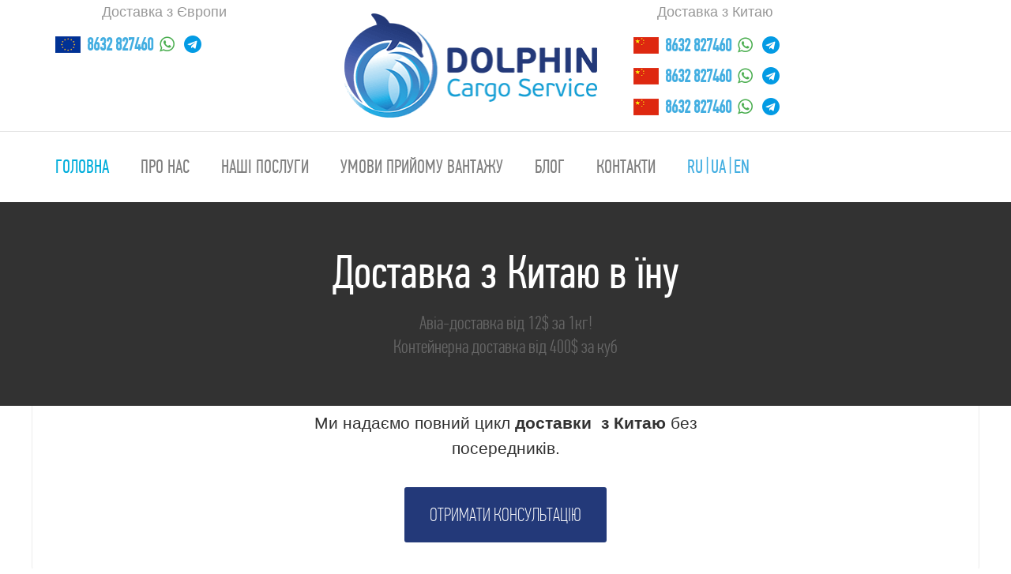

--- FILE ---
content_type: text/html; charset=utf-8
request_url: https://rnd.ht-cargo.ru/ua/service/dostavka-z-kitayu/
body_size: 23796
content:
<!DOCTYPE html>
<html lang="uk" prefix="og: http://ogp.me/ns# fb: http://ogp.me/ns/fb#" class="no-js">
<head>
  <meta charset="UTF-8"><link rel="apple-touch-icon" sizes="57x57" href="/fav/apple-icon-57x57.png"><link rel="apple-touch-icon" sizes="60x60" href="/fav/apple-icon-60x60.png"><link rel="apple-touch-icon" sizes="72x72" href="/fav/apple-icon-72x72.png"><link rel="apple-touch-icon" sizes="76x76" href="/fav/apple-icon-76x76.png"><link rel="apple-touch-icon" sizes="114x114" href="/fav/apple-icon-114x114.png"><link rel="apple-touch-icon" sizes="120x120" href="/fav/apple-icon-120x120.png"><link rel="apple-touch-icon" sizes="144x144" href="/fav/apple-icon-144x144.png"><link rel="apple-touch-icon" sizes="152x152" href="/fav/apple-icon-152x152.png"><link rel="apple-touch-icon" sizes="180x180" href="/fav/apple-icon-180x180.png"><link rel="icon" type="image/png" sizes="192x192" href="/fav/android-icon-192x192.png"><link rel="icon" type="image/png" sizes="32x32" href="/fav/favicon-32x32.png"><link rel="icon" type="image/png" sizes="96x96" href="/fav/favicon-96x96.png"><link rel="icon" type="image/png" sizes="16x16" href="/fav/favicon-16x16.png"><link rel="manifest" href="/fav/manifest.json"><meta name="msapplication-TileColor" content="#ffffff"><meta name="msapplication-TileImage" content="/fav/ms-icon-144x144.png"><meta name="theme-color" content="#ffffff">
  <script>
  var _wpmeteor={"exclude":true,"rdelay":86400000,"elementor-animations":true,"elementor-pp":true,"v":"2.3.9"};if(navigator.userAgent.match(/MSIE|Internet Explorer/i)||navigator.userAgent.match(/Trident\/7\..*?rv:11/i)){var href=document.location.href;if(!href.match(/[?&]wpmeteordisable/)){if(href.indexOf("?")==-1){if(href.indexOf("#")==-1){document.location.href=href+"?wpmeteordisable=1"}else{document.location.href=href.replace("#","?wpmeteordisable=1#")}}else{if(href.indexOf("#")==-1){document.location.href=href+"&wpmeteordisable=1"}else{document.location.href=href.replace("#","&wpmeteordisable=1#")}}}};
  </script>
  <script>
  !function(t){var e={};function n(r){if(e[r])return e[r].exports;var o=e[r]={i:r,l:!1,exports:{}};return t[r].call(o.exports,o,o.exports,n),o.l=!0,o.exports}n.m=t,n.c=e,n.d=function(t,e,r){n.o(t,e)||Object.defineProperty(t,e,{enumerable:!0,get:r})},n.r=function(t){"undefined"!=typeof Symbol&&Symbol.toStringTag&&Object.defineProperty(t,Symbol.toStringTag,{value:"Module"}),Object.defineProperty(t,"__esModule",{value:!0})},n.t=function(t,e){if(1&e&&(t=n(t)),8&e)return t;if(4&e&&"object"==typeof t&&t&&t.__esModule)return t;var r=Object.create(null);if(n.r(r),Object.defineProperty(r,"default",{enumerable:!0,value:t}),2&e&&"string"!=typeof t)for(var o in t)n.d(r,o,function(e){return t[e]}.bind(null,o));return r},n.n=function(t){var e=t&&t.__esModule?function(){return t.default}:function(){return t};return n.d(e,"a",e),e},n.o=function(t,e){return Object.prototype.hasOwnProperty.call(t,e)},n.p="/",n(n.s=0)}([function(t,e,n){t.exports=n(1)},function(t,e,n){"use strict";n.r(e);var r=new(function(){function t(){this.l=[]}var e=t.prototype;return e.emit=function(t,e){void 0===e&&(e=null),this.l[t]&&this.l[t].forEach((function(t){return t(e)}))},e.on=function(t,e){var n;(n=this.l)[t]||(n[t]=[]),this.l[t].push(e)},e.off=function(t,e){this.l[t]=(this.l[t]||[]).filter((function(t){return t!==e}))},t}()),o=new Date,i=document,a=function(){function t(){this.known=[]}var e=t.prototype;return e.init=function(){var t,e=this,n=!1,o=function(t){if(!n&&t&&t.fn&&!t.__wpmeteor){var r=function(e){return i.addEventListener("DOMContentLoaded",(function(n){e.bind(i)(t,n)})),this};e.known.push([t,t.fn.ready,t.fn.init.prototype.ready]),t.fn.ready=r,t.fn.init.prototype.ready=r,t.__wpmeteor=!0}return t};window.jQuery&&(t=o(window.jQuery)),Object.defineProperty(window,"jQuery",{get:function(){return t},set:function(e){return t=o(e)}}),r.on("l",(function(){return n=!0}))},e.unmock=function(){this.known.forEach((function(t){var e=t[0],n=t[1],r=t[2];e.fn.ready=n,e.fn.init.prototype.ready=r}))},t}(),c={};!function(t,e){try{var n=Object.defineProperty({},e,{get:function(){c[e]=!0}});t.addEventListener(e,null,n),t.removeEventListener(e,null,n)}catch(t){}}(window,"passive");var u=c,f=window,d=document,s=["mouseover","keydown","touchmove","touchend","wheel"],l=["mouseover","mouseout","touchstart","touchmove","touchend","click"],p="data-wpmeteor-",v=function(){function t(){}return t.prototype.init=function(t){var e=!1,n=!1,o=function t(o){e||(e=!0,s.forEach((function(e){return d.body.removeEventListener(e,t,u)})),clearTimeout(n),location.href.match(/wpmeteornopreload/)||r.emit("pre"),r.emit("fi"))},i=function(t){var e=new MouseEvent("click",{view:t.view,bubbles:!0,cancelable:!0});return Object.defineProperty(e,"target",{writable:!1,value:t.target}),e};t<1e4&&r.on("i",(function(){e||(n=setTimeout(o,t))}));var a=[],c=function(t){t.target&&"dispatchEvent"in t.target&&("click"===t.type?(t.preventDefault(),t.stopPropagation(),a.push(i(t))):"touchmove"!==t.type&&a.push(t),t.target.setAttribute(p+t.type,!0))};r.on("l",(function(){var t;for(l.forEach((function(t){return f.removeEventListener(t,c)}));t=a.shift();){var e=t.target;e.getAttribute(p+"touchstart")&&e.getAttribute(p+"touchend")&&!e.getAttribute(p+"click")?(e.getAttribute(p+"touchmove")||(e.removeAttribute(p+"touchmove"),a.push(i(t))),e.removeAttribute(p+"touchstart"),e.removeAttribute(p+"touchend")):e.removeAttribute(p+t.type),e.dispatchEvent(t)}}));d.addEventListener("DOMContentLoaded",(function t(){s.forEach((function(t){return d.body.addEventListener(t,o,u)})),l.forEach((function(t){return f.addEventListener(t,c)})),d.removeEventListener("DOMContentLoaded",t)}))},t}(),m=document,h=m.createElement("span");h.setAttribute("id","elementor-device-mode"),h.setAttribute("class","elementor-screen-only");var y=window,b=document,g=b.documentElement,w=function(t){return t.getAttribute("class")||""},E=function(t,e){return t.setAttribute("class",e)},L=function(){window.addEventListener("load",(function(){var t=(m.body.appendChild(h),getComputedStyle(h,":after").content.replace(/"/g,"")),e=Math.max(g.clientWidth||0,y.innerWidth||0),n=Math.max(g.clientHeight||0,y.innerHeight||0),o=["_animation_"+t,"animation_"+t,"_animation","_animation","animation"];Array.from(b.querySelectorAll(".elementor-invisible")).forEach((function(t){var i=t.getBoundingClientRect();if(i.top+y.scrollY<=n&&i.left+y.scrollX<e)try{var a=JSON.parse(t.getAttribute("data-settings"));if(a.trigger_source)return;for(var c,u=a._animation_delay||a.animation_delay||0,f=0;f<o.length;f++)if(a[o[f]]){o[f],c=a[o[f]];break}if(c){var d=w(t),s="none"===c?d:d+" animated "+c,l=setTimeout((function(){E(t,s.replace(/\belementor\-invisible\b/,"")),o.forEach((function(t){return delete a[t]})),t.setAttribute("data-settings",JSON.stringify(a))}),u);r.on("fi",(function(){clearTimeout(l),E(t,w(t).replace(new RegExp("\b"+c+"\b"),""))}))}}catch(t){console.error(t)}}))}))},S=document,A="querySelectorAll",O="data-in-mega_smartmenus",_="DOMContentLoaded",j="readystatechange",P="message",k=console.error;!function(t,e,n,i,c,u,f,d,s){var l,p,m=t.constructor.name+"::",h=e.constructor.name+"::",y=function(e,n){n=n||t;for(var r=0;r<this.length;r++)e.call(n,this[r],r,this)};"NodeList"in t&&!NodeList.prototype.forEach&&(NodeList.prototype.forEach=y),"HTMLCollection"in t&&!HTMLCollection.prototype.forEach&&(HTMLCollection.prototype.forEach=y),_wpmeteor["elementor-animations"]&&L(),_wpmeteor["elementor-pp"]&&function(){var t=S.createElement("div");t.innerHTML='<span class="sub-arrow --wp-meteor"><i class="fa" aria-hidden="true"></i></span>';var e=t.firstChild;S.addEventListener("DOMContentLoaded",(function(){Array.from(S[A](".pp-advanced-menu ul")).forEach((function(t){if(!t.getAttribute(O)){(t.getAttribute("class")||"").match(/\bmega\-menu\b/)&&t[A]("ul").forEach((function(t){t.setAttribute(O,!0)}));var n=function(t){for(var e=[];t=t.previousElementSibling;)e.push(t);return e}(t),r=n.filter((function(t){return t})).filter((function(t){return"A"===t.tagName})).pop();if(r||(r=n.map((function(t){return Array.from(t[A]("a"))})).filter((function(t){return t})).flat().pop()),r){var o=e.cloneNode(!0);r.appendChild(o),new MutationObserver((function(t){t.forEach((function(t){t.addedNodes.forEach((function(t){if(1===t.nodeType&&"SPAN"===t.tagName)try{r.removeChild(o)}catch(t){}}))}))})).observe(r,{childList:!0})}}}))}))}();var b,g,w=[],E=[],x={},C=!1,T=!1,M=setTimeout;var N=e[n].bind(e),R=e[i].bind(e),H=t[n].bind(t),D=t[i].bind(t);"undefined"!=typeof EventTarget&&(b=EventTarget.prototype.addEventListener,g=EventTarget.prototype.removeEventListener,N=b.bind(e),R=g.bind(e),H=b.bind(t),D=g.bind(t));var z,q=e.createElement.bind(e),B=e.__proto__.__lookupGetter__("readyState").bind(e);Object.defineProperty(e,"readyState",{get:function(){return z||B()},set:function(t){return z=t}});var Q=function(t){return E.filter((function(e,n){var r=e[0],o=(e[1],e[2]);if(!(t.indexOf(r.type)<0)){o||(o=r.target);try{for(var i=o.constructor.name+"::"+r.type,a=0;a<x[i].length;a++){if(x[i][a])if(!W[i+"::"+n+"::"+a])return!0}}catch(t){}}})).length},W={},I=function(t){E.forEach((function(n,r){var o=n[0],i=n[1],a=n[2];if(!(t.indexOf(o.type)<0)){a||(a=o.target);try{var c=a.constructor.name+"::"+o.type;if((x[c]||[]).length)for(var u=0;u<x[c].length;u++){var f=x[c][u];if(f){var d=c+"::"+r+"::"+u;if(!W[d]){W[d]=!0,e.readyState=i;try{f.hasOwnProperty("prototype")&&f.prototype.constructor!==f?f(o):f.bind(a)(o)}catch(t){k(t,f)}}}}}catch(t){k(t)}}}))};N(_,(function(t){E.push([t,e.readyState,e])})),N(j,(function(t){E.push([t,e.readyState,e])})),H(_,(function(n){E.push([n,e.readyState,t])})),H(d,(function(n){E.push([n,e.readyState,t]),G||I([_,j,P,d])}));var J=function(n){E.push([n,e.readyState,t])};H(P,J),r.on("fi",(function(){T=!0,G=!0,e.readyState="loading",M(X)}));H(d,(function t(){C=!0,T&&!G&&(e.readyState="loading",M(X)),D(d,t)})),(new v).init(_wpmeteor.rdelay);var F=new a;F.init();var G=!1,X=function n(){var o=w.shift();if(o)if(o[c]("data-src"))o.hasAttribute("data-async")?(U(o),M(n)):U(o,n);else if("javascript/blocked"==o.type)U(o),M(n);else if(o.hasAttribute("data-wpmeteor-onload")){var i=o[c]("data-wpmeteor-onload");try{new Function(i).call(o)}catch(t){k(t)}M(n)}else M(n);else if(Q([_,j,P]))I([_,j,P]),M(n);else if(T&&C)if(Q([d,P]))I([d,P]),M(n);else{if(t.RocketLazyLoadScripts)try{RocketLazyLoadScripts.run()}catch(t){k(t)}e.readyState="complete",D(P,J),(x[m+"message"]||[]).forEach((function(t){H(P,t)})),F.unmock(),Z=N,$=R,nt=H,rt=D,G=!1,setTimeout((function(){return r.emit("l")}))}else G=!1},Y=function(t){for(var n=e.createElement("SCRIPT"),r=t.attributes,o=r.length-1;o>=0;o--)n.setAttribute(r[o].name,r[o].value);return n.bypass=!0,n.type=t.hasAttribute("data-wpmeteor-module")?"module":"text/javascript",(t.text||"").match(/^\s*class RocketLazyLoadScripts/)?n.text=t.text.replace(/^\s*class RocketLazyLoadScripts/,"window.RocketLazyLoadScripts=class").replace("RocketLazyLoadScripts.run();",""):n.text=t.text,n[f]("data-wpmeteor-after"),n},K=function(t,e){var n=t.parentNode;n&&n.replaceChild(e,t)},U=function(t,e){if(t[c]("data-src")){var r=Y(t),o=b?b.bind(r):r[n].bind(r);if(e){var i=function(){return M(e)};o(d,i),o(s,i)}r.src=t[c]("data-src"),r[f]("data-src"),K(t,r)}else"javascript/blocked"===t.type?K(t,Y(t)):onLoad&&onLoad()},V=function(t,e){var n=(x[t]||[]).indexOf(e);if(n>=0)return x[t][n]=void 0,!0},Z=function(t,e){if(e&&(t===_||t===j)){var n=h+t;return x[n]=x[n]||[],void x[n].push(e)}for(var r=arguments.length,o=new Array(r>2?r-2:0),i=2;i<r;i++)o[i-2]=arguments[i];return N.apply(void 0,[t,e].concat(o))},$=function(t,e){t===_&&V(h+t,e);return R(t,e)};Object.defineProperties(e,((l={})[n]={get:function(){return Z},set:function(){return Z}},l[i]={get:function(){return $},set:function(){return $}},l)),r.on("pre",(function(){return w.forEach((function(t){var n=t[c]("data-src");if(n){var r=q("link");r.rel="pre"+d,r.as="script",r.href=n,r.crossorigin=!0,e.head.appendChild(r)}}))})),N(_,(function(){e.querySelectorAll("script[data-wpmeteor-after]").forEach((function(t){return w.push(t)}));var t=["link"].map((function(t){return t+"[data-wpmeteor-onload]"})).join(",");e.querySelectorAll(t).forEach((function(t){return w.push(t)}))}));var tt=function(t){if(e.currentScript)try{var n=e.currentScript.parentElement,r=e.currentScript.nextSibling,i=document.createElement("div");i.innerHTML=t,Array.from(i.childNodes).forEach((function(t){"SCRIPT"===t.nodeName?n.insertBefore(Y(t),r):n.insertBefore(t,r)}))}catch(t){console.error(t)}else k((new Date-o)/1e3,"document.currentScript not set",t)},et=function(t){return tt(t+"\n")};Object.defineProperties(e,{write:{get:function(){return tt},set:function(t){return tt=t}},writeln:{get:function(){return et},set:function(t){return et=t}}});var nt=function(t,e){if(e&&(t===d||t===_||t===P)){var n=t===_?h+t:m+t;return x[n]=x[n]||[],void x[n].push(e)}for(var r=arguments.length,o=new Array(r>2?r-2:0),i=2;i<r;i++)o[i-2]=arguments[i];return H.apply(void 0,[t,e].concat(o))},rt=function(t,e){t===d&&V(t===_?h+t:m+t,e);return D(t,e)};Object.defineProperties(t,((p={})[n]={get:function(){return nt},set:function(){return nt}},p[i]={get:function(){return rt},set:function(){return rt}},p));var ot=function(t){var e;return{get:function(){return e},set:function(n){return e&&V(t,n),x[t]=x[t]||[],x[t].push(n),e=n}}},it=ot(m+d);Object.defineProperty(t,"onload",it),N(_,(function(){Object.defineProperty(e.body,"onload",it)})),Object.defineProperty(e,"onreadystatechange",ot(h+j)),Object.defineProperty(t,"onmessage",ot(m+P));var at=1,ct=function(){--at||r.emit("i")};H(d,(function t(){M((function(){e.querySelectorAll("img").forEach((function(t){if(!t.complete&&(t.currentSrc||t.src)&&"lazy"==!(t.loading||"").toLowerCase()||(r=t.getBoundingClientRect(),o=window.innerHeight||document.documentElement.clientHeight,i=window.innerWidth||document.documentElement.clientWidth,r.top>=-1*o*1&&r.left>=-1*i*1&&r.bottom<=2*o&&r.right<=2*i)){var e=new Image;e[n](d,ct),e[n](s,ct),e.src=t.currentSrc||t.src,at++}var r,o,i})),ct()})),D(d,t)}));var ut=Object.defineProperty;Object.defineProperty=function(n,r,o){return n===t&&["jQuery","onload"].indexOf(r)>=0||(n===e||n===e.body)&&["readyState","write"].indexOf(r)>=0?n:ut(n,r,o)},Object.defineProperties=function(t,e){for(var n in e)Object.defineProperty(t,n,e[n]);return t}}(window,document,"addEventListener","removeEventListener","getAttribute",0,"removeAttribute","load","error")}]);
  </script>
  <meta name="viewport" content="width=device-width, initial-scale=1">
  <meta name="msapplication-TileImage" content="ico-57x57.png">
  <meta name="facebook-domain-verification" content="r9yxtdf15mg3m71hum7r3944x0pba9">
  <link rel="profile" href="http://gmpg.org/xfn/11">
  <link rel="icon" sizes="57x57" href="/ua/ico/ico-57.png">
  <link rel="icon shortcut" type="image/x-icon" sizes="60x60" href="ico/ico-60.png">
  <link rel="icon" sizes="72x72" href="ico/ico-72.png">
  <link rel="icon" sizes="76x76" href="ico/ico-76.png">
  <link rel="icon" sizes="114x114" href="ico/ico-114.png">
  <link rel="icon" sizes="120x120" href="ico/ico-120.png">
  <link rel="icon" sizes="144x144" href="ico/ico-144.png">
  <link rel="icon" sizes="152x152" href="ico/ico-152.png">
  <link rel="icon" sizes="180x180" href="ico/ico-180.png">
  <link rel="shortcut icon" href="/ico/ico-57.png">
  <style>
  body {font-display: swap;}
  </style>
  <link rel="stylesheet" href="/wp-content/themes/aircool/css/cdns/animation.min.css">
  <link href="/ua/ico/ico-57.png" rel="icon">
  <title> Карго-рст - Международные грузоперевозки из Ростове-на-Дону и по всему миру. Доставка из Европы и Китая. Оформление заявки по телефону +7 8632 827460 </title>
  <style type="text/css">
  img.wp-smiley,
  img.emoji {
        display: inline !important;
        border: none !important;
        box-shadow: none !important;
        height: 1em !important;
        width: 1em !important;
        margin: 0 .07em !important;
        vertical-align: -0.1em !important;
        background: none !important;
        padding: 0 !important;
  }
  </style>
  <style type="text/css">

                :root {
                  --wpcargo: #43aee1;
                }
  </style>
  <style type="text/css" id="wp-custom-css">
                        .socIconHeader a {
    display: inline-block;
    vertical-align: middle;
    width: 31px;
    height: 31px;
    margin: 0 15px!important;
  }

  /*.placeholder{
        z-index: 13000;
        animation: placeholderTimeout 5s ease;
  }

  @keyframes placeholderTimeout {
  0% { 
                z-index: 13000!important;
        }
        90% { 
                z-index: 13000!important;
        }
        100% { 
                z-index: -9999!important;
        }
  }*/             
  </style>
  <style>

        .preloader{position:fixed;top:0;left:0;right:0;bottom:0;background:#fff;z-index:13000;height:100%}

         #currency{
             display: none;
             font-size: 14px;
             line-height: 20px;
         }
         #currency > div {
             display: none;
         }
        .header_desktop  #currency{
            display: inline-block!important;
            margin-top: -8px;
            margin-right: 0;
            color: #233979;
        }
        .header_desktop .theme-icon.size_normal{
            display: none;
        }
        #menu-main-menu #currency{
            display: inline-block!important;
            color: #ffffff;
            padding: 10px 15px;

        }

  </style>
</head>
<body>
  <span style='position:fixed;top:0;left:0;color:transparent;padding:0;margin:0;'>.</span> 
  <script id="preloader-timeout">

  // hide preloader by timeout
        console.log('preloader timeout ON');

        setTimeout(() => {
            const preloaderElem = document.querySelector('.preloader');

            if(preloaderElem) {
                preloaderElem.style.display = 'none';
                console.log('preloader OFF');
            }
        }, 1800);
  </script> 
  <script data-wpmeteor-after="REORDER" type="javascript/blocked" data-async="" data-src="/wp-content/themes/aircool/js/cdns/wow.min.js"></script> 
  <script data-wpmeteor-after="REORDER" type="javascript/blocked">

  //feedbacks
                                var readMore = "Детальніше";
                var readLess = "Приховати";
  </script>
  <title>Доставка з Китаю в їну вантажів і товарів під ключ</title>
  <meta name="description" content="Доставка з Китаю в їну під ключ ✔ Ексрпес перевезення вантажів і товарів за кращою ціною ✔ Митне оформлення від Карго-рст ✔">
  <link rel="canonical" href="/ua/service/dostavka-z-kitayu/">
  <meta property="og:locale" content="uk_UA">
  <meta property="og:locale:alternate" content="ru_RU">
  <meta property="og:locale:alternate" content="en_US">
  <meta property="og:type" content="article">
  <meta property="og:title" content="Доставка з Китаю в їну вантажів і товарів під ключ">
  <meta property="og:description" content="Доставка з Китаю в їну під ключ ✔ Ексрпес перевезення вантажів і товарів за кращою ціною ✔ Митне оформлення від Карго-рст ✔">
  <meta property="og:url" content="https://ht-cargo.ru/ua/service/dostavka-z-kitayu/">
  <meta property="og:site_name" content="Карго-рст">
  <meta property="article:publisher" content="https://www.facebook.com/Карго-рстservice">
  <meta property="og:image" content="https://ht-cargo.ru/wp-content/uploads/2019/10/1484577304_dostavka-tovarov-iz-kitaya.jpg">
  <meta property="og:image:secure_url" content="https://ht-cargo.ru/wp-content/uploads/2019/10/1484577304_dostavka-tovarov-iz-kitaya.jpg">
  <meta property="og:image:width" content="800">
  <meta property="og:image:height" content="600">
  <meta name="twitter:card" content="summary_large_image">
  <meta name="twitter:description" content="Доставка з Китаю в їну під ключ ✔ Ексрпес перевезення вантажів і товарів за кращою ціною ✔ Митне оформлення від Карго-рст ✔">
  <meta name="twitter:title" content="Доставка з Китаю в їну вантажів і товарів під ключ">
  <meta name="twitter:image" content="https://ht-cargo.ru/wp-content/uploads/2019/10/1484577304_dostavka-tovarov-iz-kitaya.jpg">
  <script type='application/ld+json' class='yoast-schema-graph yoast-schema-graph--main'>
  {"@context":"https://schema.org","@graph":[{"@type":"Organization","@id":"https://ht-cargo.ru/ua/#organization","name":"Карго-рст","url":"https://ht-cargo.ru/ua/","sameAs":["https://www.facebook.com/Карго-рстservice"],"logo":{"@type":"ImageObject","@id":"https://ht-cargo.ru/ua/#logo","url":"https://ht-cargo.ru/wp-content/uploads/2017/12/logo-vertical-2-1.png","width":128,"height":203,"caption":"Карго-рст"},"image":{"@id":"https://ht-cargo.ru/ua/#logo"}},{"@type":"WebSite","@id":"https://ht-cargo.ru/ua/#website","url":"https://ht-cargo.ru/ua/","name":"Карго-рст","publisher":{"@id":"https://ht-cargo.ru/ua/#organization"},"potentialAction":{"@type":"SearchAction","target":"https://ht-cargo.ru/ua/?s={search_term_string}","query-input":"required name=search_term_string"}},{"@type":"ImageObject","@id":"https://ht-cargo.ru/ua/service/dostavka-z-kitayu/#primaryimage","url":"https://ht-cargo.ru/wp-content/uploads/2019/10/1484577304_dostavka-tovarov-iz-kitaya.jpg","width":800,"height":600,"caption":"\u0414\u043e\u0441\u0442\u0430\u0432\u043a\u0430 \u0441\u0431\u043e\u0440\u043d\u044b\u0445 \u0433\u0440\u0443\u0437\u043e\u0432 \u0438\u0437 \u041a\u0438\u0442\u0430\u044f \u0432 \u0423\u043a\u0440\u0430\u0438\u043d\u0443"},{"@type":"WebPage","@id":"https://ht-cargo.ru/ua/service/dostavka-z-kitayu/#webpage","url":"https://ht-cargo.ru/ua/service/dostavka-z-kitayu/","inLanguage":"uk","name":"\u0414\u043e\u0441\u0442\u0430\u0432\u043a\u0430 \u0437 \u041a\u0438\u0442\u0430\u044e \u0432 \u0423\u043a\u0440\u0430\u0457\u043d\u0443 \u0432\u0430\u043d\u0442\u0430\u0436\u0456\u0432 \u0456 \u0442\u043e\u0432\u0430\u0440\u0456\u0432 \u043f\u0456\u0434 \u043a\u043b\u044e\u0447","isPartOf":{"@id":"https://ht-cargo.ru/ua/#website"},"primaryImageOfPage":{"@id":"https://ht-cargo.ru/ua/service/dostavka-z-kitayu/#primaryimage"},"datePublished":"2019-10-25T13:58:21+03:00","dateModified":"2021-12-22T09:08:23+03:00","description":"\u0414\u043e\u0441\u0442\u0430\u0432\u043a\u0430 \u0437 \u041a\u0438\u0442\u0430\u044e \u0432 \u0423\u043a\u0440\u0430\u0457\u043d\u0443 \u043f\u0456\u0434 \u043a\u043b\u044e\u0447 \u2714 \u0415\u043a\u0441\u0440\u043f\u0435\u0441 \u043f\u0435\u0440\u0435\u0432\u0435\u0437\u0435\u043d\u043d\u044f \u0432\u0430\u043d\u0442\u0430\u0436\u0456\u0432 \u0456 \u0442\u043e\u0432\u0430\u0440\u0456\u0432 \u0437\u0430 \u043a\u0440\u0430\u0449\u043e\u044e \u0446\u0456\u043d\u043e\u044e \u2714 \u041c\u0438\u0442\u043d\u0435 \u043e\u0444\u043e\u0440\u043c\u043b\u0435\u043d\u043d\u044f \u0432\u0456\u0434 Карго-рст \u2714"}]}
  </script>
  <link rel="alternate" type="application/rss+xml" title="Карго-рст &raquo; стрічка" href="/ua/feed/">
  <link rel="alternate" type="application/rss+xml" title="Карго-рст &raquo; Канал коментарів" href="/ua/comments/feed/">
  <link rel='stylesheet' id='pisol-ewcl-css' href='/wp-content/plugins/export-woocommerce-customer-list/public/css/pisol-ewcl-public.css?ver=1.7.4' type='text/css' media='all'>
  <link rel='stylesheet' id='main_styles_themes-css' href='/wp-content/themes/aircool/css/main.min.css?ver=198' type='text/css' media='all'>
  <link data-minify="1" rel='stylesheet' id='rich-reviews-css' href='/wp-content/cache/min/1/wp-content/plugins/rich-reviews/css/rich-reviews-3a96b53a29b31f621cc0d550429e9a86.css' type='text/css' media='all'>
  <script data-wpmeteor-after="REORDER" type="javascript/blocked" data-src='/wp-includes/js/jquery/jquery.min.js?ver=3.6.0' id='jquery-core-js' data-defer=""></script> 
  <script data-wpmeteor-after="REORDER" type="javascript/blocked" data-src='/wp-includes/js/jquery/jquery-migrate.min.js?ver=3.3.2' id='jquery-migrate-js' data-defer=""></script> 
  <script data-wpmeteor-after="REORDER" type="javascript/blocked" data-src='/wp-content/plugins/export-woocommerce-customer-list/public/js/pisol-ewcl-public.js?ver=1.7.4' id='pisol-ewcl-js' data-defer=""></script> 
  <script data-wpmeteor-after="REORDER" type="javascript/blocked" id='wpc-ca-modal-script-js-extra'>


  /* <![CDATA[ */
  var wpcCaAjaxHandler = {"ajax_url":"https:\/\/ht-cargo.ru\/wp-admin\/admin-ajax.php"};
  /* ]]> */
  </script> 
  <script data-wpmeteor-after="REORDER" type="javascript/blocked" data-defer="" data-src='/wp-content/plugins/wpcargo-client-accounts-addons/assets/js/wpc-ca-modal.js?ver=1.0.0' id='wpc-ca-modal-script-js'></script> 
  <script data-wpmeteor-after="REORDER" type="javascript/blocked" id='wpc-ca-popup-js-js-extra'>


  /* <![CDATA[ */
  var caAjaxHandler = {"currentPageUrl":"https:\/\/ht-cargo.ru\/ua\/service\/dostavka-z-kitayu\/"};
  /* ]]> */
  </script> 
  <script data-wpmeteor-after="REORDER" type="javascript/blocked" data-defer="" data-src='/wp-content/plugins/wpcargo-client-accounts-addons/assets/js/wpc-ca-popup.js?ver=1.0.0' id='wpc-ca-popup-js-js'></script> 
  <script data-wpmeteor-after="REORDER" type="javascript/blocked" data-defer="" data-src='/wp-content/themes/aircool/js/mobile-header.js?ver=5.8.4' id='main_scripts-js'></script> 
  <script data-wpmeteor-after="REORDER" type="javascript/blocked" id='rich-reviews-js-extra'>


  /* <![CDATA[ */
  var php_vars = {"excerpt_length":"200","maybe_some_other_stuff":"Probably Not"};
  /* ]]> */
  </script> 
  <script data-wpmeteor-after="REORDER" type="javascript/blocked" data-src='/wp-content/plugins/rich-reviews/js/rich-reviews.js?ver=5.8.4' id='rich-reviews-js' data-defer=""></script> 
  <script data-wpmeteor-after="REORDER" type="javascript/blocked" id='wpcargo-js-custom-js-extra'>


  /* <![CDATA[ */
  var wpcargoAJAXHandler = {"ajax_url":"https:\/\/ht-cargo.ru\/wp-admin\/admin-ajax.php","pageURL":"https:\/\/ht-cargo.ru\/ua\/service\/dostavka-z-kitayu\/"};
  /* ]]> */
  </script> 
  <script data-wpmeteor-after="REORDER" type="javascript/blocked" data-defer="" data-src='/wp-content/themes/aircool-child/assets/js/wpcargo.min.js?ver=6.0.9' id='wpcargo-js-custom-js'></script> 
  <script data-wpmeteor-after="REORDER" type="javascript/blocked" data-defer="" data-src='/wp-content/themes/aircool-child/assets/js/printThis.min.js?ver=1' id='printThis-js'></script> 
  <script data-wpmeteor-after="REORDER" type="javascript/blocked" data-src='/wp-content/themes/aircool-child/assets/js/mainCargo.min.js?ver=1' id='mainCargo-js' data-defer=""></script>
  <link rel="EditURI" type="application/rsd+xml" title="RSD" href="/xmlrpc.php?rsd">
  <link rel="wlwmanifest" type="application/wlwmanifest+xml" href="/wp-includes/wlwmanifest.xml">
  <link rel='shortlink' href='/?p=21406'>
  <link rel="alternate" type="application/json+oembed" href="/wp-json/oembed/1.0/embed?url=https%3A%2F%2Fht-cargo.ru%2Fua%2Fservice%2Fdostavka-z-kitayu%2F">
  <link rel="alternate" type="text/xml+oembed" href="/wp-json/oembed/1.0/embed?url=https%3A%2F%2Fht-cargo.ru%2Fua%2Fservice%2Fdostavka-z-kitayu%2F&#038;format=xml">
  <script data-wpmeteor-after="REORDER" type="javascript/blocked">
  var ajaxurl = "https://ht-cargo.ru/wp-admin/admin-ajax.php";
  </script>
  <link rel="alternate" href="/service/dostavka-iz-kitaya/" hreflang="ru">
  <link rel="alternate" href="/ua/service/dostavka-z-kitayu/" hreflang="uk">
  <link rel="alternate" href="/en/service/delivery-from-china-to-ukraine-on-a-turnkey-basis/" hreflang="en">
  <meta property="og:image" content="https://ht-cargo.ru/wp-content/uploads/2019/07/image.jpg">
  <script data-wpmeteor-after="REORDER" type="javascript/blocked">



        document.addEventListener('DOMContentLoaded', function () {

            setTimeout(function () {
                var imgs = document.querySelectorAll('.lazy-load');

                imgs.forEach(function (el) {
                    el.src = el.dataset.lazy;
                })
            }, 500)
        });
  </script>
  <link rel="icon" href="/wp-content/uploads/2021/10/favicon-96x96-1.png" sizes="32x32">
  <link rel="icon" href="/wp-content/uploads/2021/10/favicon-96x96-1.png" sizes="192x192">
  <link rel="apple-touch-icon" href="/wp-content/uploads/2021/10/favicon-96x96-1.png">
  <meta name="msapplication-TileImage" content="https://ht-cargo.ru/wp-content/uploads/2021/10/favicon-96x96-1.png">
  <meta property="og:locale" content="uk_UA">
  <meta property="og:site_name" content="Карго-рст">
  <meta property="og:title" content="Доставка з Китаю в їну">
  <meta property="og:url" content="https://ht-cargo.ru/ua/service/dostavka-z-kitayu/">
  <meta property="og:type" content="article">
  <meta property="og:description" content="Ми надаємо повний цикл доставки вантажів і товарів з Китаю в їну під ключ найбільш вигідними способами без посередників.">
  <meta property="og:image" content="https://ht-cargo.ru/wp-content/uploads/2017/12/dolphin-logo-horiz.png">
  <meta property="og:image:url" content="https://ht-cargo.ru/wp-content/uploads/2017/12/dolphin-logo-horiz.png">
  <meta property="og:image:secure_url" content="https://ht-cargo.ru/wp-content/uploads/2017/12/dolphin-logo-horiz.png">
  <meta itemprop="name" content="Доставка з Китаю в їну">
  <meta itemprop="headline" content="Доставка з Китаю в їну">
  <meta itemprop="description" content="Ми надаємо повний цикл доставки вантажів і товарів з Китаю в їну під ключ найбільш вигідними способами без посередників.">
  <meta itemprop="image" content="https://ht-cargo.ru/wp-content/uploads/2017/12/dolphin-logo-horiz.png">
  <meta itemprop="author" content="CargoAdmin">
  <meta name="twitter:title" content="Доставка з Китаю в їну">
  <meta name="twitter:url" content="https://ht-cargo.ru/ua/service/dostavka-z-kitayu/">
  <meta name="twitter:description" content="Ми надаємо повний цикл доставки вантажів і товарів з Китаю в їну під ключ найбільш вигідними способами без посередників.">
  <meta name="twitter:image" content="https://ht-cargo.ru/wp-content/uploads/2017/12/dolphin-logo-horiz.png">
  <meta name="twitter:card" content="summary_large_image">
   
  <script data-wpmeteor-after="REORDER" type="javascript/blocked">

  (function(a,m,o,c,r,m){a[m]={id:"34641",hash:"d0a41e573f8c49ea18151e0b819d7a3fc94b08efb954a309b8a3b12f984e2709",locale:"ru",inline:false,setMeta:function(p){this.params=(this.params||[]).concat([p])}};a[o]=a[o]||function(){(a[o].q=a[o].q||[]).push(arguments)};var d=a.document,s=d.createElement('script');s.async=true;s.id=m+'_script';s.src='https://gso.amocrm.ru/js/button.js?1631866892';d.head&&d.head.appendChild(s)}(window,0,'amoSocialButton',0,0,'amo_social_button'));
  </script> 
  <script data-wpmeteor-after="REORDER" type="javascript/blocked">

  (function(a,m,o,c,r,m){a[m]={id:"34641",hash:"d0a41e573f8c49ea18151e0b819d7a3fc94b08efb954a309b8a3b12f984e2709",locale:"ru",inline:true,setMeta:function(p){this.params=(this.params||[]).concat([p])}};a[o]=a[o]||function(){(a[o].q=a[o].q||[]).push(arguments)};var d=a.document,s=d.createElement('script');s.async=true;s.id=m+'_script';s.src='https://gso.amocrm.ru/js/button.js?1631866892';d.head&&d.head.appendChild(s)}(window,0,'amoSocialButton',0,0,'amo_social_button'));
  </script>
  <div id="fb-root"></div>
  <script data-wpmeteor-after="REORDER" type="javascript/blocked" data-async="" data-defer="" crossorigin="anonymous" data-src="https://connect.facebook.net/ru_RU/sdk.js#xfbml=1&version=v8.0" nonce="xru2mNOX"></script>  
  
  <div class="preloader">
    <div class="preloader_image fa-spin" style="background-image: url(//ht-cargo.ru/wp-content/uploads/2017/09/gif-load-1.gif)"></div>
  </div>
  <div class="modal" tabindex="-1" role="dialog" aria-labelledby="search_modal" id="search_modal">
    <button type="button" class="close" data-dismiss="modal" aria-label="Close"><span aria-hidden="true"><i class="rt-icon2-cross2"></i></span></button>
    <div class="widget widget_search">
      <form role="search" method="get" class="search-form form-inline" action="https://ht-cargo.ru/ua/">
        <div class="form-group">
          <label><input type="search" class="search-field form-control" placeholder="Search" value="" name="s" title="Search for:"></label>
        </div><button type="submit" class="search-submit theme_button"><span class="screen-reader-text">Search</span></button>
      </form>
    </div>
  </div>
  <div class="modal fade" tabindex="-1" role="dialog" id="messages_modal">
    <div class="fw-messages-wrap ls with_padding"></div>
  </div>
  <div id="canvas" class="wide">
    <div id="snow-animation-container"></div>
    <div id="box_wrapper">
      <div class="header_mob page_header header-1 oggler_left affix-top with_top_border">
        <div class="header_mob_top b_clearfix">
          <div class="header_mob_logo">
            <a href="/ua/" rel="home" class="logo logo_image_only"><img src="/wp-content/uploads/2019/09/dolphin_logo_header.png" alt=""></a>
          </div>
          <div class="header_mob_right b_clearfix">
            <div class="header_mob_icon">
              <i class="fa fa-phone"></i>
            </div>
            <div class="header_mob_burger toggle_menu">
              <div class="header_mob_burger__line"></div>
              <div class="header_mob_burger__line"></div>
              <div class="header_mob_burger__line"></div>
            </div>
            <div class="header_mainmenu display_table_cell">
              <nav class="mainmenu_wrapper primary-navigation">
                <ul id="menu-main-menu-ua" class="sf-menu nav-menu nav">
                  <li id="menu-item-22292" class="menu-item menu-item-type-post_type menu-item-object-page menu-item-home menu-item-22292">
                    <a href="/ua/">Головна</a>
                  </li>
                  <li id="menu-item-21400" class="menu-item menu-item-type-post_type menu-item-object-page menu-item-21400">
                    <a href="/ua/about/">Про нас</a>
                  </li>
                  <li id="menu-item-21417" class="menu-item menu-item-type-post_type menu-item-object-page current-menu-ancestor current-menu-parent current_page_parent current_page_ancestor menu-item-has-children menu-item-21417">
                    <a href="/ua/posluhy/">Наші послуги</a>
                    <ul class="sub-menu">
                      <li id="menu-item-21418" class="menu-item menu-item-type-custom menu-item-object-custom current-menu-item menu-item-21418">
                        <a href="/ua/service/dostavka-z-kitayu/">ДОСТАВКА ВАНТАЖІВ з КИТАЮ</a>
                      </li>
                      <li id="menu-item-21419" class="menu-item menu-item-type-custom menu-item-object-custom menu-item-21419">
                        <a href="/ua/service/dostavka-z-turechchyny/">ДОСТАВКА ВАНТАЖІВ з ТУРЕЧЧИНИ</a>
                      </li>
                      <li id="menu-item-21420" class="menu-item menu-item-type-custom menu-item-object-custom menu-item-21420">
                        <a href="/ua/service/dostavka-z-evropy/">ДОСТАВКА ВАНТАЖІВ з ЄВРОПИ</a>
                      </li>
                      <li id="menu-item-21421" class="menu-item menu-item-type-custom menu-item-object-custom menu-item-21421">
                        <a href="/ua/service/morski-perevezennya/">МОРСЬКІ КОНТЕЙНЕРНІ ПЕРЕВЕЗЕННЯ</a>
                      </li>
                      <li id="menu-item-21422" class="menu-item menu-item-type-custom menu-item-object-custom menu-item-21422">
                        <a href="/ua/service/aviadostavka-vantazhiv/">АВІАДОСТАВКА ВАНТАЖІВ</a>
                      </li>
                      <li id="menu-item-21423" class="menu-item menu-item-type-custom menu-item-object-custom menu-item-21423">
                        <a href="/ua/service/rozmiry-kontejneriv/">РОЗМІРИ МОРСЬКИХ КОНТЕЙНЕРІВ</a>
                      </li>
                      <li id="menu-item-21424" class="menu-item menu-item-type-custom menu-item-object-custom menu-item-21424">
                        <a href="/ua/service/poshuk-postachalnykiv/">ПОШУК ПОСТАЧАЛЬНИКІВ з КИТАЮ</a>
                      </li>
                      <li id="menu-item-21425" class="menu-item menu-item-type-custom menu-item-object-custom menu-item-21425">
                        <a href="/ua/service/biznes-tury-v-kitaj/">ДІЛОВІ ПОЇЗДКИ в КИТАЙ</a>
                      </li>
                    </ul>
                  </li>
                  <li id="menu-item-21401" class="menu-item menu-item-type-post_type menu-item-object-post menu-item-21401">
                    <a href="/ua/pravila-prijomu-peredachi-ta-transportuvannya-vantazhu-dlya-kliyenta/">Умови прийому вантажу</a>
                  </li>
                  <li id="menu-item-21403" class="dol_cabinet menu-item menu-item-type-custom menu-item-object-custom menu-item-21403">
                    <a href="/ua/login/">Особистий кабінет</a>
                  </li>
                  <li id="menu-item-21477" class="menu-item menu-item-type-post_type menu-item-object-page current_page_parent menu-item-21477">
                    <a href="/ua/blog/">Блог</a>
                  </li>
                  <li id="menu-item-21402" class="menu-item menu-item-type-post_type menu-item-object-page menu-item-21402">
                    <a href="/ua/contacts/">Контакти</a>
                  </li>
                  <li id="menu-item-22056-ru" class="lang-item lang-item-170 lang-item-ru lang-item-first menu-item menu-item-type-custom menu-item-object-custom menu-item-22056-ru">
                    <a href="/service/dostavka-iz-kitaya/" hreflang="ru-RU" lang="ru-RU">RU</a>
                  </li>
                  <li id="menu-item-22056-ua" class="lang-item lang-item-187 lang-item-ua current-lang menu-item menu-item-type-custom menu-item-object-custom menu-item-22056-ua">
                    <a href="/ua/service/dostavka-z-kitayu/" hreflang="uk" lang="uk">UA</a>
                  </li>
                  <li id="menu-item-22056-en" class="lang-item lang-item-333 lang-item-en menu-item menu-item-type-custom menu-item-object-custom menu-item-22056-en">
                    <a href="/en/service/delivery-from-china-to-ukraine-on-a-turnkey-basis/" hreflang="en-US" lang="en-US">EN</a>
                  </li>
                </ul>
              </nav>
            </div>
          </div>
        </div>
        <div class="header_mob_bot">
          <div class="header_mob_bot_inner">
            <div class="header_mob_phones">
              <div class="header_mob_phones_row">
                <a class="header_mob_phones__phone eu" href="tel:0737128888">8632 827460</a>
                <div class="header_mob_phones_icons">
                  <div class="header_mob_phones_icons__item">
                    <i class="fa fa-whatsapp"></i>
                  </div>
                  <div class="header_mob_phones_icons__item">
                    <i class="fa fa-telegram"></i>
                  </div>
                </div>
              </div>
            </div>
            <div class="header_mob_bot__adress">
              Доставка з Європи
            </div>
            <div class="header_mob_phones">
              <div class="header_mob_phones_row">
                <a class="header_mob_phones__phone" href="tel:380933908888">8632 827460</a>
                <div class="header_mob_phones_icons">
                  <div class="header_mob_phones_icons__item">
                    <i class="fa fa-whatsapp"></i>
                  </div>
                  <div class="header_mob_phones_icons__item">
                    <i class="fa fa-telegram"></i>
                  </div>
                </div>
              </div>
              <div class="header_mob_phones_row">
                <a class="header_mob_phones__phone" href="tel:0509698888">8632 827460</a>
                <div class="header_mob_phones_icons">
                  <div class="header_mob_phones_icons__item">
                    <i class="fa fa-whatsapp"></i>
                  </div>
                  <div class="header_mob_phones_icons__item">
                    <i class="fa fa-telegram"></i>
                  </div>
                </div>
              </div>
              <div class="header_mob_phones_row">
                <a class="header_mob_phones__phone" href="tel:0683358888">8632 827460</a>
                <div class="header_mob_phones_icons">
                  <div class="header_mob_phones_icons__item">
                    <i class="fa fa-whatsapp"></i>
                  </div>
                  <div class="header_mob_phones_icons__item">
                    <i class="fa fa-telegram"></i>
                  </div>
                </div>
              </div>
            </div>
            <div class="header_mob_bot__adress">
              Доставка з Китаю
            </div>
          </div>
        </div>
      </div>
      <div class="header_desktop">
        <section class="page_toplogo table_section table_section_md ls">
          <div class="container">
            <div class="row new-header">
              <div class="additional-phone">
                <p class="text lightgrey">Доставка з Європи</p>
                <p style="margin-bottom: 5px;margin-top: 8px; margin-right: 2px;font-size: 22px; font-weight: 700;"><a class="phone hvr-icon-grow-rotate" href="tel:380737128888">8632 827460</a> <a class="hvr-icon-grow-rotate" style="padding: 4px"><i class="fa fa-whatsapp hvr-icon" style="color: yellowgreen"></i></a> <a class="hvr-icon-grow-rotate" style="padding: 4px"><i class="fa fa-telegram hvr-icon" style="color: deepskyblue"></i></a></p>
              </div><a href="/ua/" rel="home" class="logo logo_image_only"><img src="/wp-content/uploads/2019/09/dolphin_logo_header.png" alt=""></a>
              <div class="inline-teasers-wrap">
                <span class="header-loc text lightgrey">Доставка з Китаю</span>
                <div class="media small-teaser shortcode-icon">
                  <div class="media-left">
                    <div class="icon-wrap size_big default_icon color_1">
                      <i class="fa fa-phone"></i>
                    </div>
                  </div>
                  <div class="media-body">
                    <div class="title">
                      <p style="margin-bottom: 5px;margin-top: 8px;margin-right: 2px"><a class="phone hvr-icon-grow-rotate" href="tel:380933908888">8632 827460</a> <a class="hvr-icon-grow-rotate" style="padding: 4px"><i class="fa fa-whatsapp hvr-icon" style="color: yellowgreen"></i></a> <a class="hvr-icon-grow-rotate" style="padding: 4px"><i class="fa fa-telegram hvr-icon" style="color: deepskyblue"></i></a></p>
                      <p style="margin-bottom: 5px;margin-top: 8px;margin-right: 2px"><a class="phone hvr-icon-grow-rotate" href="tel:0509698888">8632 827460</a> <a class="hvr-icon-grow-rotate" style="padding: 4px"><i class="fa fa-whatsapp hvr-icon" style="color: yellowgreen"></i></a> <a class="hvr-icon-grow-rotate" style="padding: 4px"><i class="fa fa-telegram hvr-icon" style="color: deepskyblue"></i></a></p>
                      <p style="margin-bottom: 5px;margin-top: 8px;margin-right: 2px"><a class="phone hvr-icon-grow-rotate" href="tel:0683358888">8632 827460</a> <a class="hvr-icon-grow-rotate" style="padding: 4px"><i class="fa fa-whatsapp hvr-icon" style="color: yellowgreen"></i></a> <a class="hvr-icon-grow-rotate" style="padding: 4px"><i class="fa fa-telegram hvr-icon" style="color: deepskyblue"></i></a></p>
                    </div>
                  </div>
                </div><span class="theme-icon size_normal"><i class="default_icon"></i></span>
              </div>
            </div>
          </div>
        </section>
        <header class="page_header header-1 ls toggler_left affix-top with_top_border">
          <div class="container">
            <div class="row margin_0">
              <div class="col-sm-12 display_table">
                <div class="header_mainmenu display_table_cell">
                  <nav class="mainmenu_wrapper primary-navigation">
                    <ul id="menu-main-menu-ua-1" class="sf-menu nav-menu nav">
                      <li class="menu-item menu-item-type-post_type menu-item-object-page menu-item-home menu-item-22292">
                        <a href="/ua/">Головна</a>
                      </li>
                      <li class="menu-item menu-item-type-post_type menu-item-object-page menu-item-21400">
                        <a href="/ua/about/">Про нас</a>
                      </li>
                      <li class="menu-item menu-item-type-post_type menu-item-object-page current-menu-ancestor current-menu-parent current_page_parent current_page_ancestor menu-item-has-children menu-item-21417">
                        <a href="/ua/posluhy/">Наші послуги</a>
                        <ul class="sub-menu">
                          <li class="menu-item menu-item-type-custom menu-item-object-custom current-menu-item menu-item-21418">
                            <a href="/ua/service/dostavka-z-kitayu/">ДОСТАВКА ВАНТАЖІВ з КИТАЮ</a>
                          </li>
                          <li class="menu-item menu-item-type-custom menu-item-object-custom menu-item-21419">
                            <a href="/ua/service/dostavka-z-turechchyny/">ДОСТАВКА ВАНТАЖІВ з ТУРЕЧЧИНИ</a>
                          </li>
                          <li class="menu-item menu-item-type-custom menu-item-object-custom menu-item-21420">
                            <a href="/ua/service/dostavka-z-evropy/">ДОСТАВКА ВАНТАЖІВ з ЄВРОПИ</a>
                          </li>
                          <li class="menu-item menu-item-type-custom menu-item-object-custom menu-item-21421">
                            <a href="/ua/service/morski-perevezennya/">МОРСЬКІ КОНТЕЙНЕРНІ ПЕРЕВЕЗЕННЯ</a>
                          </li>
                          <li class="menu-item menu-item-type-custom menu-item-object-custom menu-item-21422">
                            <a href="/ua/service/aviadostavka-vantazhiv/">АВІАДОСТАВКА ВАНТАЖІВ</a>
                          </li>
                          <li class="menu-item menu-item-type-custom menu-item-object-custom menu-item-21423">
                            <a href="/ua/service/rozmiry-kontejneriv/">РОЗМІРИ МОРСЬКИХ КОНТЕЙНЕРІВ</a>
                          </li>
                          <li class="menu-item menu-item-type-custom menu-item-object-custom menu-item-21424">
                            <a href="/ua/service/poshuk-postachalnykiv/">ПОШУК ПОСТАЧАЛЬНИКІВ з КИТАЮ</a>
                          </li>
                          <li class="menu-item menu-item-type-custom menu-item-object-custom menu-item-21425">
                            <a href="/ua/service/biznes-tury-v-kitaj/">ДІЛОВІ ПОЇЗДКИ в КИТАЙ</a>
                          </li>
                        </ul>
                      </li>
                      <li class="menu-item menu-item-type-post_type menu-item-object-post menu-item-21401">
                        <a href="/ua/pravila-prijomu-peredachi-ta-transportuvannya-vantazhu-dlya-kliyenta/">Умови прийому вантажу</a>
                      </li>
                      <li class="dol_cabinet menu-item menu-item-type-custom menu-item-object-custom menu-item-21403">
                        <a href="/ua/login/">Особистий кабінет</a>
                      </li>
                      <li class="menu-item menu-item-type-post_type menu-item-object-page current_page_parent menu-item-21477">
                        <a href="/ua/blog/">Блог</a>
                      </li>
                      <li class="menu-item menu-item-type-post_type menu-item-object-page menu-item-21402">
                        <a href="/ua/contacts/">Контакти</a>
                      </li>
                      <li class="lang-item lang-item-170 lang-item-ru lang-item-first menu-item menu-item-type-custom menu-item-object-custom menu-item-22056-ru">
                        <a href="/service/dostavka-iz-kitaya/" hreflang="ru-RU" lang="ru-RU">RU</a>
                      </li>
                      <li class="lang-item lang-item-187 lang-item-ua current-lang menu-item menu-item-type-custom menu-item-object-custom menu-item-22056-ua">
                        <a href="/ua/service/dostavka-z-kitayu/" hreflang="uk" lang="uk">UA</a>
                      </li>
                      <li class="lang-item lang-item-333 lang-item-en menu-item menu-item-type-custom menu-item-object-custom menu-item-22056-en">
                        <a href="/en/service/delivery-from-china-to-ukraine-on-a-turnkey-basis/" hreflang="en-US" lang="en-US">EN</a>
                      </li>
                    </ul>
                  </nav><span class="toggle_menu"><span></span></span>
                </div>
                <div class="header_button display_table_cell text-right hidden-xs">
                  <a href="#" target="_self" class="theme_button color1 wide_button"><span>ЗАКАЗАТЬ ДОСТАВКУ</span></a>
                </div>
              </div>
            </div>
          </div>
        </header>
      </div>
      <section class="page_breadcrumbs ds section_padding_50" style="background-size: cover;">
        <div class="container">
          <div class="row">
            <div class="col-sm-12 text-center">
              <h1 class="highlight">Доставка з Китаю в їну</h1>
              <p id="sub_header">Авіа-доставка від 12$ за 1кг!<br>
              Контейнерна доставка від 400$ за куб</p>
            </div>
          </div>
        </div>
      </section>
      <section class="ls page_content section_padding_bottom_90 columns_padding_25">
        <div class="container">
          <div class="row">
            <div id="content" class="single-service">
              <article id="post-21406" class="post-21406 fw-services type-fw-services status-publish has-post-thumbnail hentry fw-services-category-vsi-poslugi">
                <div class="vertical-item">
                  <div class="item-content entry-content">
                    <div class="fw-page-builder-content">
                      <section class="fw-main-row ls section_padding_top_50 section_padding_bottom_50 columns_padding_15 k-del-sec k-del-sec-consult wow fadeInUp">
                        <span class="hidden">622be9cd1249a</span>
                        <div class="container">
                          <div class="row">
                            <div class="col-xs-12 text-center get-consult">
                              <div class="text-block">
                                <p>Ми надаємо повний цикл <strong>доставки&nbsp; з Китаю</strong>&nbsp;без посередників.</p>
                              </div><a href="#question-form-block" target="_self" class="theme_button color1"><span>Отримати консультацію</span></a>
                            </div>
                            <div class="col-xs-12 col-md-6 sea-del">
                              <div class="special-heading text-center">
                                <h2 class="section_header"><span class="thin text-capitalize">Перевезення морем</span></h2>
                              </div>
                              <div class="text-block">
                                <p>(Перевезення контейнерів морем від 45 днів). Найдешевший за ціною варіант <strong>доставки вантажів з Китаю</strong>. Регулярні відвантаження раз на тиждень. Ми готові доставити контейнер в будь-яку точку КНР або прийняти вантаж у себе на складі. Ми відправляємо контейнера морем будь-яких розмірів (20, 40, 40 High Cube, 45 High Cube).</p>
                              </div><a href="#showquiz" target="_self" class="theme_button color2"><span>Розрахувати вартість</span></a>
                            </div>
                            <div class="col-xs-12 col-md-6 avia-del">
                              <div class="special-heading text-center">
                                <h2 class="section_header"><span class="thin text-capitalize">Авіа доставка</span></h2>
                              </div>
                              <div class="text-block">
                                <p>Виліт два рази в тиждень. Термін експрес авіа <strong>доставки товарів з Китаю</strong> від 9 робочих днів. Більш швидкий спосіб вантажоперевезення. Ціна за кг від 8 $.</p>
                              </div><a href="#showquiz" target="_self" class="theme_button color2"><span>Розрахувати вартість</span></a>
                            </div>
                          </div>
                        </div>
                      </section>
                      <section class="fw-main-row ls section_padding_top_50 section_padding_bottom_50 columns_padding_15 k-del-sec k-del-sec-guaranty no-link wow fadeInUp">
                        <span class="hidden">622be9cd1297f</span>
                        <div class="container">
                          <div class="row">
                            <div class="special-heading text-center">
                              <p class="paragraph"><span class="regular">Наші гарантії</span></p>
                            </div>
                            <div class="why">
                              <div class="why_inner">
                                <a href="" class="why_col">
                                <div class="why_img"><img class="lazy-load" data-lazy="//ht-cargo.ru/wp-content/uploads/2019/09/garantia_sohrannosti_gryzov.png" src="#" alt=""></div>
                                <div class="why_col__name">
                                  Гарантія збереження вантажів
                                </div>
                                <div class="why_col__desc"></div></a> <a href="" class="why_col">
                                <div class="why_img"><img class="lazy-load" data-lazy="//ht-cargo.ru/wp-content/uploads/2019/09/dostavka_v_sroki.png" src="#" alt=""></div>
                                <div class="why_col__name">
                                  Доставка в заявлені терміни
                                </div>
                                <div class="why_col__desc"></div></a> <a href="" class="why_col">
                                <div class="why_img"><img class="lazy-load" data-lazy="//ht-cargo.ru/wp-content/uploads/2019/09/strahovanie_gryza.png" src="#" alt=""></div>
                                <div class="why_col__name">
                                  Страхування вантажу
                                </div>
                                <div class="why_col__desc"></div></a> <a href="" class="why_col">
                                <div class="why_img"><img class="lazy-load" data-lazy="//ht-cargo.ru/wp-content/uploads/2019/09/strogaia_konfidentsialnost.png" src="#" alt=""></div>
                                <div class="why_col__name">
                                  Сувора конфіденційність
                                </div>
                                <div class="why_col__desc"></div></a>
                              </div>
                            </div>
                          </div>
                        </div>
                      </section>
                      <section class="fw-main-row ls section_padding_top_50 section_padding_bottom_50 columns_padding_15 k-del-sec k-del-sec-work wow fadeInUp">
                        <span class="hidden">622be9cd12b0b</span>
                        <div class="container">
                          <div class="row">
                            <div class="special-heading text-center">
                              <p class="paragraph"><span class="regular">Як ми працюємо:</span></p>
                            </div>
                            <div class="icons-list">
                              <ul class="no-bullets">
                                <li>
                                  <div class="media small-teaser shortcode-icon">
                                    <div class="media-left">
                                      <div class="icon-wrap size_normal default_icon">
                                        <i class="rt-icon2-media-record-outline"></i>
                                      </div>
                                    </div>
                                    <div class="media-body">
                                      <div class="title">
                                        Отримання заявки
                                      </div>
                                    </div>
                                  </div>
                                </li>
                                <li>
                                  <div class="media small-teaser shortcode-icon">
                                    <div class="media-left">
                                      <div class="icon-wrap size_normal default_icon">
                                        <i class="rt-icon2-media-record-outline"></i>
                                      </div>
                                    </div>
                                    <div class="media-body">
                                      <div class="title">
                                        Консолідуємо і, при необхідності, додатково пакуємо вантаж на складі
                                      </div>
                                    </div>
                                  </div>
                                </li>
                                <li>
                                  <div class="media small-teaser shortcode-icon">
                                    <div class="media-left">
                                      <div class="icon-wrap size_normal default_icon">
                                        <i class="rt-icon2-media-record-outline"></i>
                                      </div>
                                    </div>
                                    <div class="media-body">
                                      <div class="title">
                                        Доставляємо вантаж з Китаю в їну
                                      </div>
                                    </div>
                                  </div>
                                </li>
                                <li>
                                  <div class="media small-teaser shortcode-icon">
                                    <div class="media-left">
                                      <div class="icon-wrap size_normal default_icon">
                                        <i class="rt-icon2-media-record-outline"></i>
                                      </div>
                                    </div>
                                    <div class="media-body">
                                      <div class="title">
                                        Митне оформлення вантажу в їні
                                      </div>
                                    </div>
                                  </div>
                                </li>
                                <li>
                                  <div class="media small-teaser shortcode-icon">
                                    <div class="media-left">
                                      <div class="icon-wrap size_normal default_icon">
                                        <i class="rt-icon2-media-record-outline"></i>
                                      </div>
                                    </div>
                                    <div class="media-body">
                                      <div class="title">
                                        Доставляємо вантаж до клієнта
                                      </div>
                                    </div>
                                  </div>
                                </li>
                                <li>
                                  <div class="media small-teaser shortcode-icon">
                                    <div class="media-left">
                                      <div class="icon-wrap size_normal default_icon">
                                        <i class="rt-icon2-media-record-outline"></i>
                                      </div>
                                    </div>
                                    <div class="media-body">
                                      <div class="title">
                                        Отримуємо оплату
                                      </div>
                                    </div>
                                  </div>
                                </li>
                              </ul>
                            </div>
                          </div>
                        </div>
                      </section>
                      <section class="fw-main-row ls section_padding_top_50 section_padding_bottom_50 columns_padding_15 k-del-sec align-center wow fadeInUp">
                        <span class="hidden">622be9cd12e4d</span>
                        <div class="container">
                          <div class="row">
                            <div class="video-wrapper shortcode-container">
                              <iframe title="Карго-рст" width="1000" height="563" src="https://www.youtube.com/embed/QGVprznzxYM?feature=oembed" frameborder="0" allow="accelerometer; autoplay; encrypted-media; gyroscope; picture-in-picture" allowfullscreen></iframe>
                            </div>
                          </div>
                        </div>
                      </section>
                      <section class="fw-main-row ls section_padding_top_50 section_padding_bottom_50 columns_padding_15 k-del-sec k-del-sec-services wow fadeInUp">
                        <span class="hidden">622be9cd131d1</span>
                        <div class="container">
                          <div class="row">
                            <div class="special-heading text-center">
                              <p class="paragraph"><span class="regular">Додаткові послуги</span></p>
                            </div>
                            <div class="why">
                              <div class="why_inner">
                                <a href="/ua/service/morski-perevezennya/" class="why_col">
                                <div class="why_img"><img class="lazy-load" data-lazy="//ht-cargo.ru/wp-content/uploads/2019/09/konteinernie_perevozki.png" src="#" alt=""></div>
                                <div class="why_col__name">
                                  Контейнерні перевезення
                                </div>
                                <div class="why_col__desc"></div></a> <a href="/rastamozhka-tovarov-iz-kitaya-v-ukraine/" class="why_col">
                                <div class="why_img"><img class="lazy-load" data-lazy="//ht-cargo.ru/wp-content/uploads/2019/09/tamoszennoie_oformlenie.png" src="#" alt=""></div>
                                <div class="why_col__name">
                                  Митне оформлення
                                </div>
                                <div class="why_col__desc"></div></a> <a href="/ua/service/poshuk-postachalnykiv/" class="why_col">
                                <div class="why_img"><img class="lazy-load" data-lazy="//ht-cargo.ru/wp-content/uploads/2019/09/proverka_kaczestva_tovara.png" src="#" alt=""></div>
                                <div class="why_col__name">
                                  Перевірка якості товару
                                </div>
                                <div class="why_col__desc"></div></a> <a href="/ua/service/poshuk-postachalnykiv/" class="why_col">
                                <div class="why_img"><img class="lazy-load" data-lazy="//ht-cargo.ru/wp-content/uploads/2019/09/poisk_postavshikov.png" src="#" alt=""></div>
                                <div class="why_col__name">
                                  Пошук постачальників
                                </div>
                                <div class="why_col__desc"></div></a>
                              </div>
                            </div>
                          </div>
                        </div>
                      </section>
                      <section class="fw-main-row ls section_padding_top_50 section_padding_bottom_50 columns_padding_15 k-del-sec k-del-sec-question wow fadeInUp" style="background-image:url(/wp-content/uploads/2019/09/vopros_bg-min.jpg);" id="question-form-block">
                        <span class="hidden">622be9cd1332d</span>
                        <div class="container">
                          <div class="row">
                            <img src="/wp-content/uploads/2019/09/vopros_photo-min-660x511.jpg" alt="https://ht-cargo.ru/wp-content/uploads/2019/09/vopros_photo-min-660x511.jpg" width="660" height="511">
                            <div class="text-block">
                              <p></p>
                              <div role="form" class="wpcf7" id="wpcf7-f21485-p21406-o1" lang="ru-RU" dir="ltr">
                                <div class="screen-reader-response"></div>
                                <form action="/ua/service/dostavka-z-kitayu/#wpcf7-f21485-p21406-o1" method="post" class="wpcf7-form" novalidate="novalidate">
                                  <div style="display: none;">
                                    <input type="hidden" name="_wpcf7" value="21485"> <input type="hidden" name="_wpcf7_version" value="5.1.3"> <input type="hidden" name="_wpcf7_locale" value="ru_RU"> <input type="hidden" name="_wpcf7_unit_tag" value="wpcf7-f21485-p21406-o1"> <input type="hidden" name="_wpcf7_container_post" value="21406">
                                  </div>
                                  <div class="title">
                                    У Вас є запитання?
                                  </div>
                                  <div class="sub-title">
                                    Задайте його в формі нижче і наш менеджер зв'яжеться з Вами найближчим часом:
                                  </div>
                                  <p class="inline"><label>Ваше ім'я*<span class="wpcf7-form-control-wrap your-name"><input type="text" name="your-name" value="" size="40" class="wpcf7-form-control wpcf7-text wpcf7-validates-as-required form-control text-center" aria-required="true" aria-invalid="false" placeholder="Впишіть ім&#039;я"></span></label></p>
                                  <p class="inline right"><label>Номер телефону*<span class="wpcf7-form-control-wrap tel-416"><input type="tel" name="tel-416" value="" size="40" class="wpcf7-form-control wpcf7-text wpcf7-tel wpcf7-validates-as-required wpcf7-validates-as-tel form-control text-center" aria-required="true" aria-invalid="false" placeholder="Впишіть номер"></span></label></p>
                                  <p><label>Запитання* <span class="wpcf7-form-control-wrap your-message">
                                  <textarea name="your-message" cols="90" rows="2" class="wpcf7-form-control wpcf7-textarea wpcf7-validates-as-required form-control text-center" aria-required="true" aria-invalid="false" placeholder="Впишіть текст запитання"></textarea></span></label></p>
                                  <p><input type="submit" value="Задати запитання" class="wpcf7-form-control wpcf7-submit theme_button wide_button color1"></p>
                                  <div class="wpcf7-response-output wpcf7-display-none"></div>
                                </form>
                              </div>
                              <p></p>
                            </div>
                          </div>
                        </div>
                      </section>
                      <section class="fw-main-row ls section_padding_top_50 section_padding_bottom_50 columns_padding_15 k-del-sec k-del-sec-txt wow fadeInUp">
                        <span class="hidden">622be9cd13c70</span>
                        <div class="container">
                          <div class="row">
                            <div class="text-block">
                              <p>Доставка вантажів з Китаю - це популярний напрям, яким протягом багатьох років займається наша <a href="/ua/">логістична компанія</a>. Ми пропонуємо вигідні умови співпраці як для постійних клієнтів, так і для нових. Ціна доставки з Китаю розраховується в момент укладення договору і не змінюється в односторонньому порядку до кінця терміну співпраці.</p>
                            </div>
                          </div>
                        </div>
                      </section>
                      <section class="fw-main-row ls section_padding_top_50 section_padding_bottom_50 columns_padding_15 k-del-sec k-del-sec-cost wow fadeInUp" style="background-image:url(/wp-content/uploads/2019/09/yznat_stoimost_bg-min.jpg);">
                        <span class="hidden">622be9cd13d5d</span>
                        <div class="container">
                          <div class="row">
                            <div class="special-heading text-center">
                              <p class="paragraph"><span class="regular">Дізнатися вартість доставки</span></p>
                            </div>
                            <div class="text-block">
                              <p></p>
                              <div role="form" class="wpcf7" id="wpcf7-f21486-p21406-o2" lang="ru-RU" dir="ltr">
                                <div class="screen-reader-response"></div>
                                <form action="/ua/service/dostavka-z-kitayu/#wpcf7-f21486-p21406-o2" method="post" class="wpcf7-form" novalidate="novalidate">
                                  <div style="display: none;">
                                    <input type="hidden" name="_wpcf7" value="21486"> <input type="hidden" name="_wpcf7_version" value="5.1.3"> <input type="hidden" name="_wpcf7_locale" value="ru_RU"> <input type="hidden" name="_wpcf7_unit_tag" value="wpcf7-f21486-p21406-o2"> <input type="hidden" name="_wpcf7_container_post" value="21406">
                                  </div>
                                  <p class="inline"><label>Ваш номер*<span class="wpcf7-form-control-wrap tel-416"><input type="tel" name="tel-416" value="" size="40" class="wpcf7-form-control wpcf7-text wpcf7-tel wpcf7-validates-as-required wpcf7-validates-as-tel form-control text-center" aria-required="true" aria-invalid="false" placeholder="Впишіть номер телефону"></span></label></p>
                                  <p class="inline right"><label>E-mail<span class="wpcf7-form-control-wrap your-email"><input type="email" name="your-email" value="" size="40" class="wpcf7-form-control wpcf7-text wpcf7-email wpcf7-validates-as-email form-control text-center" aria-invalid="false" placeholder="Впишіть e-mail"></span></label></p>
                                  <p class="inline"><label>Звідки<span class="wpcf7-form-control-wrap shipment"><input type="text" name="shipment" value="" size="40" class="wpcf7-form-control wpcf7-text form-control" aria-invalid="false" placeholder="Оберіть місто відправки"></span></label></p>
                                  <p class="inline right"><label>Куди<span class="wpcf7-form-control-wrap delivery"><input type="text" name="delivery" value="" size="40" class="wpcf7-form-control wpcf7-text form-control" aria-invalid="false" placeholder="Оберіть місто доставки"></span></label></p>
                                  <p><label>Вага<span class="wpcf7-form-control-wrap weight"><input type="number" name="weight" value="" class="wpcf7-form-control wpcf7-number wpcf7-validates-as-number form-control text-center" aria-invalid="false" placeholder="Укажіть вагу вантажу в кг."></span></label></p>
                                  <p><label>Коментар <span class="wpcf7-form-control-wrap comment">
                                  <textarea name="comment" cols="45" rows="3" class="wpcf7-form-control wpcf7-textarea form-control text-center" aria-invalid="false" placeholder="Впишіть текст"></textarea></span></label></p>
                                  <div class="form-button">
                                    <input type="submit" value="Відправити" class="wpcf7-form-control wpcf7-submit theme_button wide_button color3">
                                  </div>
                                  <div class="wpcf7-response-output wpcf7-display-none"></div>
                                </form>
                              </div>
                              <p></p>
                            </div>
                          </div>
                        </div>
                      </section>
                      <section class="fw-main-row ls section_padding_top_50 section_padding_bottom_50 columns_padding_15 k-del-sec k-del-sec-adv wow fadeInUp">
                        <span class="hidden">622be9cd14262</span>
                        <div class="container">
                          <div class="row">
                            <div class="special-heading text-center">
                              <p class="paragraph"><span class="regular">Переваги нашої компанії</span></p>
                            </div>
                            <div class="text-block">
                              <p>Доставка з Китаю - складний процес, успішність якого залежить від того, наскільки знаючі і досвідчені люди планують кожен етап процесу, а також ресурси, які необхідні в організації всіх послуг. Ми маємо не тільки великий досвід роботи, але і ряд інших переваг:</p>
                            </div>
                            <div class="table-responsive">
                              <table class="table">
                                <tr class="default-row">
                                  <td class="default-col">1.</td>
                                  <td class="default-col">Власна логістична мережа. Перевезення збірного вантажу здійснюється за будь-яким маршрутом, при цьому доставка контролюється на кожному етапі;</td>
                                </tr>
                                <tr class="default-row">
                                  <td class="default-col">2.</td>
                                  <td class="default-col">Зручний графік відправлення. Щоденна відправка гарантує своєчасну доставку без непередбачених затримок;</td>
                                </tr>
                                <tr class="default-row">
                                  <td class="default-col">3.</td>
                                  <td class="default-col">Офіційне митне оформлення. Ми виконуємо комплекс робіт з підготовки всіх необхідних документів для розмитнення вантажу в їні;</td>
                                </tr>
                                <tr class="default-row">
                                  <td class="default-col">4.</td>
                                  <td class="default-col">Доставка малих вантажів. Можлива доставка зразків з пробної партії потрібного товару в невеликій кількості;</td>
                                </tr>
                                <tr class="default-row">
                                  <td class="default-col">5.</td>
                                  <td class="default-col">Тільки реальні ціни. Всі витрати на вантажоперевезення, включаючи оформлення дозвільної документації та митні платежі, розраховуються на етапі укладення домовленостей і початку взаємодії. І сума не змінюється до закінчення виконання всіх домовленостей і видачі вантажу;</td>
                                </tr>
                                <tr class="default-row">
                                  <td class="default-col">6.</td>
                                  <td class="default-col">Супутні сервіси. Ми допомагаємо у пошуку торгових партнерів, надаємо можливість консультації з постачальниками та рекомендації юридичного характеру, приймаємо участь в організації ділових поїздок, Shop-турів, надаємо послуги професійних гідів-перекладачів.</td>
                                </tr>
                              </table>
                            </div>
                          </div>
                        </div>
                      </section>
                      <section class="fw-main-row ls section_padding_top_50 section_padding_bottom_50 columns_padding_15 k-del-sec k-del-sec-why no-link wow fadeInUp" style="background-image:url(/wp-content/uploads/2019/09/map_with_bg-min-1.jpg);">
                        <span class="hidden">622be9cd1455d</span>
                        <div class="container">
                          <div class="row">
                            <div class="special-heading text-center">
                              <p class="paragraph"><span class="regular">Чому обирають Карго-рст</span></p>
                            </div>
                            <div class="why">
                              <div class="why_inner">
                                <a href="" class="why_col">
                                <div class="why_img"><img class="lazy-load" data-lazy="//ht-cargo.ru/wp-content/uploads/2019/09/polny_kompleks_yslyg-1.png" src="#" alt=""></div>
                                <div class="why_col__name">
                                  Повний комплекс послуг
                                </div>
                                <div class="why_col__desc">
                                  Від пошуку постачальника до доставки замовнику.
                                </div></a> <a href="" class="why_col">
                                <div class="why_img"><img class="lazy-load" data-lazy="//ht-cargo.ru/wp-content/uploads/2019/09/sobstvennie_sklady-1.png" src="#" alt=""></div>
                                <div class="why_col__name">
                                  Власні склади
                                </div>
                                <div class="why_col__desc">
                                  Складська мережа в Туреччині, Китаї та Європі.
                                </div></a> <a href="" class="why_col">
                                <div class="why_img"><img class="lazy-load" data-lazy="//ht-cargo.ru/wp-content/uploads/2019/09/optimalnie_tseny-1.png" src="#" alt=""></div>
                                <div class="why_col__name">
                                  Оптимальні ціни
                                </div>
                                <div class="why_col__desc">
                                  Гнучкі умови, індивідуальний прорахунок.
                                </div></a> <a href="" class="why_col">
                                <div class="why_img"><img class="lazy-load" data-lazy="//ht-cargo.ru/wp-content/uploads/2019/09/konsolidatsia_gryzov-1.png" src="#" alt=""></div>
                                <div class="why_col__name">
                                  Консолідація вантажів
                                </div>
                                <div class="why_col__desc">
                                  Збір, безкоштовне зберігання і гарантоване збереження вантажів.
                                </div></a> <a href="" class="why_col">
                                <div class="why_img"><img class="lazy-load" data-lazy="//ht-cargo.ru/wp-content/uploads/2019/09/oplata_po_pribytiy_gryza-1.png" src="#" alt=""></div>
                                <div class="why_col__name">
                                  Оплата по прибуттю вантажу
                                </div>
                                <div class="why_col__desc">
                                  Можливість оплачувати доставку при отриманні.
                                </div></a>
                              </div>
                            </div>
                          </div>
                        </div>
                      </section>
                      <section class="fw-main-row ls section_padding_top_50 section_padding_bottom_50 columns_padding_15 k-del-sec k-del-sec-whom no-link wow fadeInUp">
                        <span class="hidden">622be9cd146ef</span>
                        <div class="container">
                          <div class="row">
                            <div class="special-heading text-center">
                              <p class="paragraph"><span class="regular">Для кого ми працюємо</span></p>
                            </div>
                            <div class="why">
                              <div class="why_inner">
                                <a href="" class="why_col">
                                <div class="why_img"><img class="lazy-load" data-lazy="//ht-cargo.ru/wp-content/uploads/2019/09/fiz_litsa-1.png" src="#" alt=""></div>
                                <div class="why_col__name">
                                  Фіз. особи
                                </div>
                                <div class="why_col__desc"></div></a> <a href="" class="why_col">
                                <div class="why_img"><img class="lazy-load" data-lazy="//ht-cargo.ru/wp-content/uploads/2019/09/maly_i_sredni_biznes-1.png" src="#" alt=""></div>
                                <div class="why_col__name">
                                  Малий та середній бізнес
                                </div>
                                <div class="why_col__desc"></div></a> <a href="" class="why_col">
                                <div class="why_img"><img class="lazy-load" data-lazy="//ht-cargo.ru/wp-content/uploads/2019/09/naczinaiyshi_biznes_s_kitaem-1.png" src="#" alt=""></div>
                                <div class="why_col__name">
                                  Починаючий бізнес з Китаєм
                                </div>
                                <div class="why_col__desc"></div></a> <a href="" class="why_col">
                                <div class="why_img"><img class="lazy-load" data-lazy="//ht-cargo.ru/wp-content/uploads/2019/09/internet_magaziny-1.png" src="#" alt=""></div>
                                <div class="why_col__name">
                                  Інтернет-магазини
                                </div>
                                <div class="why_col__desc"></div></a> <a href="" class="why_col">
                                <div class="why_img"><img class="lazy-load" data-lazy="//ht-cargo.ru/wp-content/uploads/2019/09/roznicznyie_seti-1.png" src="#" alt=""></div>
                                <div class="why_col__name">
                                  Роздрібні мережі
                                </div>
                                <div class="why_col__desc"></div></a> <a href="" class="why_col">
                                <div class="why_img"><img class="lazy-load" data-lazy="//ht-cargo.ru/wp-content/uploads/2019/09/proizvoditeli-1.png" src="#" alt=""></div>
                                <div class="why_col__name">
                                  Виробники
                                </div>
                                <div class="why_col__desc"></div></a>
                              </div>
                            </div><a href="#question-form-block" target="_self" class="theme_button color1"><span>Отримати консультацію</span></a>
                          </div>
                        </div>
                      </section>
                      <section class="fw-main-row ls section_padding_top_50 section_padding_bottom_50 columns_padding_15 k-del-sec k-del-sec-seo-txt wow fadeInUp">
                        <span class="hidden">622be9cd148be</span>
                        <div class="container">
                          <div class="row">
                            <div class="special-heading text-left">
                              <h2 class="section_header"><span class="regular">Оформлення документів</span></h2>
                            </div>
                            <div class="text-block">
                              <p>Важлива частина роботи при доставці товарів з Китаю в їну полягає в оформленні документів. Грамотне оформлення вантажу та повний перелік супровідних документів є запорукою оперативного митного оформлення в їні без будь-яких порушень. Безпека і збереження товару клієнта один з пріоритетів нашої роботи. Тому даний процес найбільш відповідальним.</p>
                              <p>Прийом вантажу на китайскому складі супроводжується миттєвим звітом кожного клієнта, перевіркою цілісності , кількісними відповідностями та перевірки правильності пакування. У разі необхідності організуємо упаковку, що забезпечує цілісність вантажу при транспортуванні. Всі витрати заздалегідь прораховуються менеджерами, а значить, ви будете точно знати вартість доставки і розмитнення вантажів вже після першого дзвінка нам.</p>
                            </div>
                            <div class="special-heading text-left">
                              <h3 class="section_header"><span class="regular">Чому перевезення товарів з Китаю стало доступним?</span></h3>
                            </div>
                            <div class="text-block">
                              <p>Сьогодні Cargo доставка вантажу з Китаю в Одесу, Київ та інші міста їни - це звичайна справа, адже існує чимало компаній, що надають послуги по вантажоперевезенням. Однак, ми є лідерами в доставці з Китаю в їну. Є кілька важливих причин такого факту:</p>
                              <ul>
                                <li>Клієнтоорієнтованість;</li>
                                <li>Точна відповідність вимогам клієнтів;</li>
                                <li>Рішення завдань любої складності.</li>
                              </ul>
                              <p>Ваш бізнес вимагає постійної доставки вантажів з Китаю в їну? Ви шукаєте надійних партнерів для перевезення вантажів і товарів? У вас багато завдань, але ви не знаєте як з ними впоратися? Цікавлять <a href="/ua/service/biznes-tury-v-kitaj/">ділові поїздки в Китай</a>? Телефонуйте нам прямо зараз! Ми гарантуємо вам своєчасну доставку та їх 100% збереження, адже пунктуальність і прозорість - це кредо Карго-рст.</p>
                            </div>
                          </div>
                        </div>
                      </section>
                    </div>
                  </div>
                </div>
              </article>
            </div>
          </div>
        </div>
      </section>
      <footer id="footer" class="page_footer section_padding_top_65 section_padding_bottom_50 columns_padding_25 ds">
        <div class="container">
          <div class="row">
            <div class="col-xs-12 col-md-4 text-center to_animate" data-animation="fadeInUp">
              <div id="aircool_banner-3" class="widget-odd widget-first widget-1 widget widget_banner"></div>
              <div id="text-9" class="widget-even widget-2 widget widget_text">
                <div class="textwidget"></div>
              </div>
              <div id="aircool_icons_list-3" class="widget-odd widget-3 footer_list widget widget_icons_list">
                <div class="widget-icons-list no-bullets no-top-border no-bottom-border">
                  <div class="media small-teaser inline-block margin_0">
                    <div class="media-left">
                      <i class="fa fa-map-marker highlight"></i>
                    </div>
                    <div class="media-body">
                      <span class="grey highlightlinks">Одеса</span>
                    </div>
                  </div>
                  <div class="media small-teaser inline-block margin_0">
                    <div class="media-left">
                      <i class="fa fa-phone highlight"></i>
                    </div>
                    <div class="media-body">
                      <span class="grey highlightlinks"><a class="phone" href="tel:0933908888">8632 827460</a>&nbsp;&nbsp;<i class="fa fa-whatsapp hvr-icon" style="color: yellowgreen"></i> <i class="fa fa-telegram hvr-icon" style="color: deepskyblue"></i><br></span>
                    </div>
                  </div>
                  <div class="media small-teaser inline-block margin_0">
                    <div class="media-left">
                      <i class="fa fa-phone highlight"></i>
                    </div>
                    <div class="media-body">
                      <span class="grey highlightlinks"><a class="phone" href="tel:0509698888">8632 827460</a>&nbsp;&nbsp;<i class="fa fa-whatsapp hvr-icon" style="color: yellowgreen"></i> <i class="fa fa-telegram hvr-icon" style="color: deepskyblue"></i><br></span>
                    </div>
                  </div>
                  <div class="media small-teaser inline-block margin_0">
                    <div class="media-left">
                      <i class="fa fa-phone highlight"></i>
                    </div>
                    <div class="media-body">
                      <span class="grey highlightlinks"><a class="phone" href="tel:0683358888">8632 827460</a>&nbsp;&nbsp;<i class="fa fa-whatsapp hvr-icon" style="color: yellowgreen"></i> <i class="fa fa-telegram hvr-icon" style="color: deepskyblue"></i><br></span>
                    </div>
                  </div>
                  <div class="media small-teaser inline-block margin_0">
                    <div class="media-left">
                      <i class="fa fa-envelope highlight"></i>
                    </div>
                    <div class="media-body">
                      <span class="grey highlightlinks"><span class="location"><a href="mailto:rnd@ht-cargo.ru">rnd@ht-cargo.ru</a></span></span>
                    </div>
                  </div>
                </div>
              </div>
              <div id="aircool_socials-3" class="widget-even widget-4 widget widget_socials">
                <div class="widget-socials no-bullets no-top-border no-bottom-border topmargin_20"></div>
              </div>
              <div id="aircool_banner-4" class="widget-odd widget-5 widget widget_banner"></div>
              <div id="text-15" class="widget-even widget-last widget-6 widget widget_text">
                <div class="textwidget"></div>
              </div>
            </div>
            <div class="col-xs-12 col-md-4 text-center to_animate" data-animation="fadeInUp">
              <div id="text-10" class="widget-odd widget-last widget-first widget-1 footer-form widget widget_text">
                <div class="widget-title">
                  <span class="first-word">Безкоштовна</span> <span class="last-word">консультація</span>
                </div>
                <div class="textwidget">
                  <div role="form" class="wpcf7" id="wpcf7-f21478-o3" lang="ru-RU" dir="ltr">
                    <div class="screen-reader-response"></div>
                    <form action="/ua/service/dostavka-z-kitayu/#wpcf7-f21478-o3" method="post" class="wpcf7-form" novalidate="novalidate">
                      <div style="display: none;">
                        <input type="hidden" name="_wpcf7" value="21478"><br>
                        <input type="hidden" name="_wpcf7_version" value="5.1.3"><br>
                        <input type="hidden" name="_wpcf7_locale" value="ru_RU"><br>
                        <input type="hidden" name="_wpcf7_unit_tag" value="wpcf7-f21478-o3"><br>
                        <input type="hidden" name="_wpcf7_container_post" value="0">
                      </div>
                      <p><label>П.І.Б.*<span class="wpcf7-form-control-wrap your-name"><input type="text" name="your-name" value="" size="40" class="wpcf7-form-control wpcf7-text wpcf7-validates-as-required form-control text-center" aria-required="true" aria-invalid="false" placeholder="Впишіть П.І.Б."></span></label></p>
                      <p><label>E-mail*<span class="wpcf7-form-control-wrap your-email"><input type="email" name="your-email" value="" size="40" class="wpcf7-form-control wpcf7-text wpcf7-email wpcf7-validates-as-required wpcf7-validates-as-email form-control text-center" aria-required="true" aria-invalid="false" placeholder="Впишіть e-mail"></span></label></p>
                      <p><label>Номер*<span class="wpcf7-form-control-wrap tel-416"><input type="tel" name="tel-416" value="" size="40" class="wpcf7-form-control wpcf7-text wpcf7-tel wpcf7-validates-as-required wpcf7-validates-as-tel form-control text-center" aria-required="true" aria-invalid="false" placeholder="Впишіть номер телефону"></span></label></p>
                      <p><label>Сообщение <span class="wpcf7-form-control-wrap your-message">
                      <textarea name="your-message" cols="45" rows="1" class="wpcf7-form-control wpcf7-textarea form-control text-center" aria-invalid="false" placeholder="Впишіть текст повідомлення"></textarea></span></label></p>
                      <p><input type="submit" value="Отримати консультацію" class="wpcf7-form-control wpcf7-submit theme_button wide_button"></p>
                      <div class="wpcf7-response-output wpcf7-display-none"></div>
                    </form>
                  </div>
                  <p>&nbsp;</p>
                </div>
              </div>
            </div>
            <div class="col-xs-12 col-md-4 text-center to_animate" data-animation="fadeInUp">
              <div id="nav_menu-3" class="widget-odd widget-first widget-1 footer-menu widget widget_nav_menu">
                <div class="widget-title">
                  <span class="first-word">Наші</span> <span class="last-word">послуги</span>
                </div>
                <div class="menu-footer-right-menu-ua-container">
                  <ul id="menu-footer-right-menu-ua" class="menu">
                    <li id="menu-item-21968" class="menu-item menu-item-type-post_type menu-item-object-fw-services menu-item-21968">
                      <a href="/ua/service/dostavka-vantazhiv-z-kitayu-v-kyiv/">Доставка вантажів з Китаю в Київ</a>
                    </li>
                    <li id="menu-item-25085" class="menu-item menu-item-type-post_type menu-item-object-fw-services menu-item-25085">
                      <a href="/ua/service/dostavka-z-kitaiu-v-chernivtsi/">Доставка з Китаю в Чернівці</a>
                    </li>
                    <li id="menu-item-21967" class="menu-item menu-item-type-post_type menu-item-object-fw-services menu-item-21967">
                      <a href="/ua/service/dostavka-vantazhiv-z-kitayu-v-xarkiv/">Доставка вантажів з Китаю в Харків</a>
                    </li>
                    <li id="menu-item-21966" class="menu-item menu-item-type-post_type menu-item-object-fw-services menu-item-21966">
                      <a href="/ua/service/dostavka-vantazhiv-z-kitayu-v-dnipro/">Доставка вантажів з Китаю в Дніпро</a>
                    </li>
                    <li id="menu-item-21438" class="menu-item menu-item-type-post_type menu-item-object-fw-services current-menu-item menu-item-21438">
                      <a href="/ua/service/dostavka-z-kitayu/">Доставка вантажів з Китаю</a>
                    </li>
                    <li id="menu-item-21439" class="menu-item menu-item-type-post_type menu-item-object-fw-services menu-item-21439">
                      <a href="/ua/service/dostavka-z-turechchyny/">Доставка вантажів з Туреччини</a>
                    </li>
                    <li id="menu-item-21440" class="menu-item menu-item-type-post_type menu-item-object-fw-services menu-item-21440">
                      <a href="/ua/service/dostavka-z-evropy/">Доставка вантажів з Європи</a>
                    </li>
                    <li id="menu-item-21441" class="menu-item menu-item-type-post_type menu-item-object-fw-services menu-item-21441">
                      <a href="/ua/service/morski-perevezennya/">Морські контейнерні перевезення</a>
                    </li>
                    <li id="menu-item-21442" class="menu-item menu-item-type-post_type menu-item-object-fw-services menu-item-21442">
                      <a href="/ua/service/aviadostavka-vantazhiv/">Авіадоставка вантажів</a>
                    </li>
                    <li id="menu-item-21443" class="menu-item menu-item-type-post_type menu-item-object-fw-services menu-item-21443">
                      <a href="/ua/service/poshuk-postachalnykiv/">Пошук постачальників з Китаю</a>
                    </li>
                    <li id="menu-item-21444" class="menu-item menu-item-type-post_type menu-item-object-fw-services menu-item-21444">
                      <a href="/ua/service/biznes-tury-v-kitaj/">Ділові поїздки в Китай</a>
                    </li>
                    <li id="menu-item-25169" class="footer-color-li menu-item menu-item-type-post_type menu-item-object-page menu-item-25169">
                      <a href="/ua/otzyvy/">Відгуки</a>
                    </li>
                  </ul>
                </div>
              </div>
              <div id="text-11" class="widget-even widget-2 footer-copyright widget widget_text">
                <div class="textwidget">
                  <p>© Карго-рст, 2021</p>
                </div>
              </div>
              <div id="text-12" class="widget-odd widget-3 footer-develop widget widget_text">
                <div class="textwidget">
                  <p>Підтримка сайту<img loading="lazy" class="aligncenter wp-image-21182" src="/wp-content/uploads/2019/10/brilliant_logo-1.png" alt="" width="60" height="12"></p>
                </div>
              </div>
              <div id="text-13" class="widget-even widget-last widget-4 footer-site-map widget widget_text">
                <div class="textwidget">
                  <p><a href="/ua/sitemap_html/"><img style="width: 15px;" src="data:image/svg+xml;base64,%[base64]"></a></p>
                </div>
              </div>
            </div>
          </div>
        </div>
      </footer>
      <section class="ls page_copyright section_padding_15">
        <div class="container">
          <div class="row">
            <div class="col-sm-12 text-center">
              <p class="grey">&copy; Copyright 2017 All Rights Reserved</p>
            </div>
          </div>
        </div>
      </section>
    </div>
  </div>
  <script data-wpmeteor-after="REORDER" type="javascript/blocked">
  var sbiajaxurl = "https://ht-cargo.ru/wp-admin/admin-ajax.php";
  </script>
  <div id="vm-pop-up-content-1" class="box-pop-up" style="display:none;">
    <div class="box-group">
      <div class="wpcargo-pop-up-body">
        <div class="wpcargo-loading"></div>
      </div>
    </div>
  </div>
  <script data-wpmeteor-after="REORDER" type="javascript/blocked">
  window.addEventListener('DOMContentLoaded', function() {
        jQuery(document).on('click','.print_btn',function () {
            
            jQuery('#view-shipment-modal .modal-body').printThis();
        })
    });
  </script> 
  <script data-wpmeteor-after="REORDER" type="javascript/blocked">



        document.addEventListener( 'wpcf7mailsent', function( event ) {
            if (  +event.detail.contactFormId === 9458 ) {
                // gtag('event', 'submit', {
                //     'event_category': 'form_middle',
                //     'event_label': 'knopka_form_middle'
                // });
                ga('send','event','form_middle','submit','knopka_form_middle');
                console.log('Submited')
            }
        }, false );

  </script>
  <link rel="stylesheet" href="/wp-content/themes/aircool/css/hover.min.css?ver=2.0">
  <link data-minify="1" rel="stylesheet" href="/wp-content/cache/min/1/wp-includes/css/dashicons.min-c180513045797f0658c614b32a5c38ad.css">
  <link rel="stylesheet" href="/wp-includes/css/admin-bar.min.css?ver=2.0">
  <link data-minify="1" rel="stylesheet" href="/wp-content/cache/min/1/wp-content/plugins/contact-form-7/includes/css/styles-859c35b3a333b97690569f42379d54aa.css">
  <link rel="stylesheet" href="/wp-content/plugins/instagram-feed/css/sb-instagram.min.css?ver=2.0">
  <link data-minify="1" rel="stylesheet" href="/wp-content/cache/min/1/wp-content/themes/aircool/css/cdns/sb-font-awesome.min-1792d408b9b6803c751838a6049edaa8.css">
  <link rel="stylesheet" href="/wp-content/plugins/theme-my-login/assets/styles/theme-my-login.min.css?ver=2.0">
  <link data-minify="1" rel="stylesheet" href="/wp-content/cache/min/1/wp-content/plugins/wpcargo-client-accounts-addons/assets/css/pop-up-a6f510858dcc8d05640c048c2f4eb0af.css">
  <link data-minify="1" rel="stylesheet" href="/wp-content/cache/min/1/wp-content/plugins/wpcargo-client-accounts-addons/assets/css/wpc-ca-style-4df101c4193ff74efaf383172e53037c.css">
  <link rel="stylesheet" href="/wp-content/plugins/wpcargo/assets/css/main.min.css?ver=2.0">
  <link data-minify="1" rel="stylesheet" href="/wp-content/cache/min/1/wp-content/plugins/wpcargo/assets/css/fontawesome.min-02fab001f173b3bd4bad3369b92b4f02.css">
  <link data-minify="1" rel="stylesheet" href="/wp-content/cache/min/1/wp-content/plugins/wpcargo/assets/css/wpcargo-style-a7c6c7d60037523ade5be01b35aeb9f4.css">
  <link rel="stylesheet" href="/wp-content/themes/aircool/css/shortcodes-style.min.css?ver=2.0">
  <link rel="stylesheet" href="/wp-content/themes/aircool/css/header-mobile-styles.min.css?ver=2.0">
  <link data-minify="1" rel="stylesheet" href="/wp-content/cache/min/1/wp-content/plugins/unyson/framework/static/libs/font-awesome/css/font-awesome.min-c06a59a3dd0df9364259f04f016d27d5.css">
  <link rel="stylesheet" href="/wp-content/plugins/duplicate-post/duplicate-post.css?ver=2.0">
  <link data-minify="1" rel="stylesheet" href="/wp-content/cache/min/1/wp-content/themes/aircool/css/cdns/bfa-font-awesome.min-06802643e2b030700f47ba9bef194171.css">
  <link data-minify="1" rel="stylesheet" href="/wp-content/cache/min/1/wp-content/themes/aircool/css/fonts.min-a0b544a24eac286b5d748260eb8e0f27.css">
  <link rel="stylesheet" href="/wp-content/themes/aircool/css/admin-frontend.min.css?ver=2.0">
  <link rel="stylesheet" href="https://fonts.googleapis.com/css?family=Roboto%3A300%2C400%2C500%2C900%7CRaleway%3A400%2C100%2C200%2C300%2C500%2C600%2C800%2C700%2C900&display=swap&subset=latin-ext&ver=2.0.2?ver=2.0">
  <link rel="stylesheet" href="/wp-content/themes/aircool-child/style.min.css?ver=2.2.20">
  <link data-minify="1" rel="stylesheet" href="/wp-content/cache/min/1/wp-content/themes/aircool/css/bootstrap.min-f485e27e1bf38f0f34992816376cd672.css">
  <link rel="stylesheet" href="/wp-content/themes/aircool/css/animations.min.css?ver=2.0">
  <link rel="stylesheet" href="/wp-content/themes/aircool/css/main.min.css?ver=2.0">
  <script data-wpmeteor-after="REORDER" type="javascript/blocked" id='contact-form-7-js-extra'>
  /* <![CDATA[ */
  var wpcf7 = {"apiSettings":{"root":"https:\/\/ht-cargo.ru\/wp-json\/contact-form-7\/v1","namespace":"contact-form-7\/v1"},"cached":"1"};
  /* ]]> */
  </script> 
  <script data-wpmeteor-after="REORDER" type="javascript/blocked" data-src='/wp-content/plugins/contact-form-7/includes/js/scripts.js?ver=5.1.3' id='contact-form-7-js' data-defer=""></script> 
  <script data-wpmeteor-after="REORDER" type="javascript/blocked" id='sb_instagram_scripts-js-extra'>


  /* <![CDATA[ */
  var sb_instagram_js_options = {"sb_instagram_at":"","font_method":"svg"};
  /* ]]> */
  </script> 
  <script data-wpmeteor-after="REORDER" type="javascript/blocked" data-src='/wp-content/plugins/instagram-feed/js/sb-instagram.min.js?ver=1.12.1' id='sb_instagram_scripts-js' data-defer=""></script> 
  <script data-wpmeteor-after="REORDER" type="javascript/blocked" id='theme-my-login-js-extra'>


  /* <![CDATA[ */
  var themeMyLogin = {"action":"","errors":[]};
  /* ]]> */
  </script> 
  <script data-wpmeteor-after="REORDER" type="javascript/blocked" data-src='/wp-content/plugins/theme-my-login/assets/scripts/theme-my-login.min.js?ver=7.0.14' id='theme-my-login-js' data-defer=""></script> 
  <script data-wpmeteor-after="REORDER" type="javascript/blocked" data-src='/wp-content/themes/aircool/js/cdns/modernizr.min.js' id='modernizr-js' data-defer=""></script> 
  <script data-wpmeteor-after="REORDER" type="javascript/blocked" data-src='/wp-content/themes/aircool/js/compressed.js?ver=1.0.2' id='aircool-compressed-js' data-defer=""></script> 
  <script data-wpmeteor-after="REORDER" type="javascript/blocked" data-src='/wp-content/themes/aircool/js/plugins.js?ver=1.0.2' id='aircool-plugins-js' data-defer=""></script> 
  <script data-wpmeteor-after="REORDER" type="javascript/blocked" data-src='/wp-content/themes/aircool/js/selectize.js?ver=1.0.1' id='aircool-selectize-js' data-defer=""></script> 
  <script data-wpmeteor-after="REORDER" type="javascript/blocked" data-src='/wp-content/themes/aircool/js/main.js?ver=1.0.3' id='aircool-main-js' data-defer=""></script> 
  <script data-wpmeteor-after="REORDER" type="javascript/blocked" data-src='/wp-includes/js/wp-embed.min.js?ver=5.8.4' id='wp-embed-js' data-defer=""></script> 
  <script data-wpmeteor-after="REORDER" type="javascript/blocked">

  (function() {
                                var expirationDate = new Date();
                                expirationDate.setTime( expirationDate.getTime() + 31536000 * 1000 );
                                document.cookie = "pll_language=ua; expires=" + expirationDate.toUTCString() + "; path=/";
                        }());
  </script> 
  <script data-wpmeteor-after="REORDER" type="javascript/blocked">


    if(window.location.href.indexOf('test-client') === -1) {
        // setTimeout(function () {
        //     (function () {
        //         var widget_id = 'HVtiUuHBi1';
        //         var d = document;
        //         var w = window;
        //
        //         function l() {
        //             var s = document.createElement('script');
        //             s.type = 'text/javascript';
        //             s.async = true;
        //             s.src = '//code.jivosite.com/script/widget/' + widget_id;
        //             var ss = document.getElementsByTagName('script')[0];
        //             ss.parentNode.insertBefore(s, ss);
        //         }
        //
        //         if (d.readyState == 'complete') {
        //             l();
        //         } else {
        //             if (w.attachEvent) {
        //                 w.attachEvent('onload', l);
        //             } else {
        //                 w.addEventListener('load', l, false);
        //             }
        //         }
        //     })();
        // }, 3000);

        var script = document.createElement('script');
        script.src = "https://cdn.envybox.io/widget/cbk.js?wcb_code=239ba0ca55c59d0838366e53844db0b2";
        script.async = true;
        script.charset = 'UTF-8';
        document.getElementsByTagName('head')[0].appendChild(script);
    }

  </script>
  <link rel="stylesheet" href="https://cdn.envybox.io/widget/cbk.css">
  <script data-wpmeteor-after="REORDER" type="javascript/blocked">
  window.addEventListener('DOMContentLoaded', function() {
    jQuery(function ($) {

        jQuery.ajax({
            url: 'https://ht-cargo.ru/wp-admin/admin-ajax.php',
            type: 'POST',
            data: 'action=currencyCYN&param1=2&param2=3', // можно также передать в виде массива или объекта
        success: function (data) {
            var dom,elem,result,container;

            dom = jQuery.parseHTML(data);
            elem = jQuery('#value_to',dom).val();
            container = jQuery('#cur_cny').text(elem);

            jQuery('.header_desktop .inline-teasers-wrap,#menu-main-menu').append(jQuery('#currency'));
        }
    });
        // если элемент – ссылка, то не забываем:
        // return false;
    });

  });
  </script>
  <div id="currency">
    <div style="font-family: 'CBKRobotoLight',sans-serif;text-align: center;padding: 5px 10px;border-radius: 3px;letter-spacing:0.3px;">
      <p style="margin: 0;"><i>Курс на <span class="date">12.03.2022</span></i></p>
      <div class="currency_block">
        <b>1</b> USD = <b id="cur_cny"></b> CNY
      </div>
    </div><a id="cabinet" href="/ua/login/" style=""><span class="dashicons dashicons-admin-users"></span>Особистий кабінет</a> <span class="socIconHeader"><img src="/wp-content/themes/aircool-child/assets/img/fb.svg"> <img src="/wp-content/themes/aircool-child/assets/img/iconInsta.svg"></span>
  </div>
  <script data-wpmeteor-after="REORDER" type="javascript/blocked">
  window.addEventListener('DOMContentLoaded', function() {
        jQuery(window).load(function(){
            jQuery('<link />',{
                href: 'https://fonts.googleapis.com/css?family=Roboto+Condensed:400,700&display=swap&subset=cyrillic',
                rel: 'stylesheet'
            }).appendTo('head');
        });
    });
  </script> 
  <script data-wpmeteor-after="REORDER" type="javascript/blocked">


        setTimeout(function () {
            new WOW().init();
        },1000);
  </script>
<div class='container'>Наши филиалы: <a href='https://ufa.ht-cargo.ru/ua/service/dostavka-z-kitayu/' title='Филиал Уфа'>Уфа</a> / <a href='https://volgograd.ht-cargo.ru/ua/service/dostavka-z-kitayu/' title='Филиал Волгоград'>Волгоград</a> / <a href='https://perm.ht-cargo.ru/ua/service/dostavka-z-kitayu/' title='Филиал Пермь'>Пермь</a> / <a href='https://krasnoyarsk.ht-cargo.ru/ua/service/dostavka-z-kitayu/' title='Филиал Красноярск'>Красноярск</a> / <a href='https://voronezh.ht-cargo.ru/ua/service/dostavka-z-kitayu/' title='Филиал Воронеж'>Воронеж</a> / <a href='https://saratov.ht-cargo.ru/ua/service/dostavka-z-kitayu/' title='Филиал Саратов'>Саратов</a> / <a href='https://ht-cargo.ru/ua/service/dostavka-z-kitayu/' title='Филиал Москва'>Москва</a> / </div><!-- Yandex.Metrika counter --> <script type="text/javascript" > (function(m,e,t,r,i,k,a){m[i]=m[i]||function(){(m[i].a=m[i].a||[]).push(arguments)}; var z = null;m[i].l=1*new Date(); for (var j = 0; j < document.scripts.length; j++) {if (document.scripts[j].src === r) { return; }} k=e.createElement(t),a=e.getElementsByTagName(t)[0],k.async=1,k.src=r,a.parentNode.insertBefore(k,a)}) (window, document, "script", "https://mc.yandex.ru/metrika/tag.js", "ym"); ym(90289049, "init", { clickmap:true, trackLinks:true, accurateTrackBounce:true }); </script> <noscript><div><img src="https://mc.yandex.ru/watch/90289049" style="position:absolute; left:-9999px;" alt="" /></div></noscript> <!-- /Yandex.Metrika counter --></body>
</html>


--- FILE ---
content_type: text/css;charset=UTF-8
request_url: https://rnd.ht-cargo.ru/wp-content/cache/min/1/wp-content/plugins/wpcargo-client-accounts-addons/assets/css/pop-up-a6f510858dcc8d05640c048c2f4eb0af.css
body_size: 312
content:
.box-pop-up{position:fixed;background-color:rgba(0,0,0,.5);color:#fff;width:100%;height:100%;top:0;left:0;display:block;overflow:hidden;z-index:999998}.box-pop-up .box-group,.box-slide-left,.box-slide-right{-webkit-transition:all 0.5s ease-in-out;-moz-transition:all 0.5s ease-in-out;-ms-transition:all 0.5s ease-in-out;-o-transition:all 0.5s ease-in-out;transition:all 0.5s ease-in-out}.box-slide-left{left:-100%}.active-slide-left{left:0}.box-slide-right{left:auto;right:-100%}.active-slide-right{right:0}.box-pop-up .box-group{margin:0 auto;position:absolute;width:968px;max-width:100%;top:0;bottom:0;left:0;right:0;margin:auto;height:685px!important}.box-pop-up .box-height{background-color:#fff;padding:0 30px;overflow:hidden}.box-pop-up .scroll-box{overflow-y:scroll}.box-pop-up .box-scroll{padding:25px 0 10px;overflow:hidden}.box-pop-up .box-overlay{position:absolute;height:100%;width:100%}.box-pop-up .box-close{top:-15px;display:block;position:absolute;color:#fff;font-weight:700;right:-15px;font-size:14px;line-height:20px;text-decoration:none;background:#c3251d;padding:5px 10px;border-radius:20px}.wpcargo-pop-up-body{color:#000}@media only screen and (max-width:800px){.box-pop-up .box-group{padding:0 15px}.box-pop-up .box-close{right:15px;top:-35px}}

--- FILE ---
content_type: text/css;charset=UTF-8
request_url: https://rnd.ht-cargo.ru/wp-content/cache/min/1/wp-content/plugins/wpcargo-client-accounts-addons/assets/css/wpc-ca-style-4df101c4193ff74efaf383172e53037c.css
body_size: 629
content:
.wpcargo-tn,.wpcargo-date,.wpcargo-qty,.wpcargo-status,.wpcargo-view-more{width:20%;float:left;padding:20px 25px;border:1px solid #387549}.wpcargo-tn{border-left:2px solid #387549}.wpcargo-view-more{border-right:2px solid #387549;text-align:center}.wpcargo-tn:nth-last-child(3),.wpcargo-status:nth-last-child(2),.wpcargo-view-more:nth-last-child(1){border-bottom:2px solid #387549}.wpcargo-view-more a,.wpcargo-add-shipment a{background:#387549;color:#fff;padding:10px 15px;text-decoration:none}.wpcargo-my-account h2 strong{font-size:28px}#wpcargo-result .wpcargo-data-results .wpcargo-results{background:#FDFDFD;padding:10px;border:1px solid #387549;float:left;width:50%}.wpc-ca-list-tr th{background:#43aee1 none repeat scroll 0 0!important;border-top:0 none!important;color:#fff!important;font-family:'Roboto';font-size:13px;padding-top:9px!important;padding-left:10px!important;padding-bottom:9px!important;font-weight:400!important;line-height:1.3;text-transform:uppercase;4 border-right:1px solid #eee!important;border-left:0!important}.wpc-ca-list-table td{border:0!important;border-right:1px solid #eee!important;padding:10px 10px!important;font-family:'Roboto';font-size:13px;color:#233141;font-weight:300;background-color:#fff;border-bottom:1px solid #eee!important}.wpc-ca-list-table{border:0;border-left:1px solid #eee!important}.wpcargo-custom-pagination span,.wpcargo-custom-pagination a{display:inline-block;padding:2px 10px}.wpcargo-custom-pagination a{background-color:#8ec0d8;color:#fff;text-decoration:none}.wpcargo-custom-pagination a:hover{background-color:#b2baef;color:#038754}.wpcargo-custom-pagination span.page-num{margin-right:10px;padding:0}.wpcargo-custom-pagination span.dots{padding:0;color:gainsboro}.wpcargo-custom-pagination span.current{background-color:#43aee1;color:#fff}nav.wpcargo-custom-pagination{clear:both;padding-top:30px;font-size:14px}#list-container table{width:100%;border-collapse:inherit}#list-container tr:nth-of-type(odd){background:#eee}#list-container th,#list-container tfoot tr td{background:#038754;color:#fff;font-weight:700}#list-container td,#list-container th{padding:6px;border:1px solid #ccc;text-align:center;vertical-align:middle}.wpc-ca-list-body .wpc-ca-list-tr{transition:background-color 1s ease}.wpc-ca-list-body .wpc-ca-list-tr:hover{background-color:#dcdcdc!important}.box-pop-up .box-close{right:15px;top:25px!important}.box-pop-up .box-height{padding:0!important}.wpcargo-wrap-details{padding:12px!important}}

--- FILE ---
content_type: text/css;charset=UTF-8
request_url: https://rnd.ht-cargo.ru/wp-content/themes/aircool/css/shortcodes-style.min.css?ver=2.0
body_size: 1062
content:
*{box-sizing:border-box}.main_color_4{background-color:#e8f1f6}.main_color_white{background-color:#fff}.tml-action-login .page_breadcrumbs.ds{display:none}._services .why{padding-top:0}.c_title{font-size:50px;text-transform:uppercase;color:#2e2e2e;text-align:center;margin-bottom:25px;margin-top:0;padding:0 15px}.btn_blue{display:flex;flex-direction:row;justify-content:center;align-items:center;width:100%;height:70px;background-color:#00afe3;border-radius:0!important;color:#fff;font-size:24px;font-weight:100;text-transform:uppercase}.btn_blue._form{max-width:225px;margin:45px auto 0}.amount_form_{color:#2e2e2e;max-width:740px;margin:0 auto 55px}.amount_form_ .btn_blue{margin-left:auto;margin-right:auto;max-width:210px;display:flex!important}.amount_form__title{font-size:18px;text-align:center;margin-bottom:10px}.amount_form_row{margin-bottom:10px}.amount_form_row:last-child{margin-bottom:0}.amount_form_row input{width:100%!important;height:45px!important;border:1px solid #d9d9d9!important;border-radius:4px!important;padding:0 10px!important;line-height:45px!important;color:#000!important;font-size:18px!important;text-transform:uppercase}.amount_form_row input::-webkit-input-placeholder{color:#d9d9d9}.amount_form_row input::-moz-placeholder{color:#d9d9d9}.amount_form_row input:-moz-placeholder{color:#d9d9d9}.amount_form_row input:-ms-input-placeholder{color:#d9d9d9}._why_no_link .why_col{cursor:inherit}._services .why{padding:30px 0}._services .why_col{padding-bottom:10px}._services .text-block ul li{padding-bottom:5px}._services .why_col .why_img img,._services .why_col:hover .why_col__name{transition:all .3s}._services .why_col:hover .why_img img{transform:scale(.95)}._services .why_col__name{color:#323232;text-transform:uppercase}._services .why_col__name:hover{color:#159ed4}._services .why_col__desc{color:#323232}.why{padding:80px 0}.why_inner{display:flex;flex-wrap:wrap;justify-content:space-between;max-width:1260px;margin:0 auto}.why_col{max-width:250px;text-align:center}.why_img{margin-bottom:35px}.why_img img{display:block;margin:0 auto}.why_col__name{color:#00afe3;font-size:25px;font-weight:400;line-height:21px;margin-bottom:20px}.why_col__desc{color:#141414;font-size:19px;font-weight:100;line-height:25px}.b_info{padding:80px 0}.b_info_inner{display:flex;flex-wrap:wrap;justify-content:space-between;max-width:840px;margin:0 auto}.b_info_col{text-align:center}.b_info__amount{font-size:120px;line-height:97px;font-weight:700;color:#00afe3;margin-bottom:15px}.b_info__desc{font-size:21px;line-height:23px;font-weight:500}.adress{padding:40px 0;text-align:center}.adress__title{margin-bottom:35px;font-size:50px;color:#505050}.adress_inner{max-width:1710px;margin:0 auto;display:flex;flex-wrap:wrap;justify-content:space-between}.adress_col{max-width:345px}.adress_col__name{font-size:25px;color:#00afe3;margin-bottom:25px}.adress_col_img{height:267px;overflow:hidden}.adress_col_img img{display:block;object-fit:cover;-webkit-background-size:cover;-moz-background-size:cover;-o-background-size:cover;background-size:cover;object-position:top;margin:0 auto;width:100%;height:100%}.about_main{max-width:1400px;min-height:645px;margin:0 auto;padding:0 15px;font-size:15px;line-height:17px;color:#424242}.about_main p{text-indent:1.5em}.about_main h2,.about_main h3,.about_main h4{font-size:26px}.about_main ul li{margin-bottom:10px}.about_main ul li:last-child{margin-bottom:0}@media handheld,only screen and (max-width:1280px){.adress_col{max-width:100%;width:50%;margin:16px 0;padding:0 15px}}@media handheld,only screen and (max-width:900px){.why_col{max-width:100%;width:50%;margin:20px 0;padding:0 15px}.adress__title{font-size:45px;line-height:48px;margin-bottom:20px}.adress_col{max-width:100%;width:100%;margin:16px 0;padding:0 15px}.adress_col__name{margin-bottom:22px}}@media handheld,only screen and (max-width:767px){.c_title{font-size:35px;margin-bottom:35px}.why{padding:25px 0}.why_img{height:65px;overflow:hidden;margin-bottom:20px}.why_img img{max-height:65px;width:auto;height:100%}.about_main{font-size:12px;min-height:inherit}._about_mob{background-image:none!important}._about_mob .container-fluid{padding-bottom:35px!important;padding-top:35px!important}}@media handheld,only screen and (max-width:600px){.why_col{width:100%}.b_info{padding:25px 0}.b_info_col{max-width:100%;width:100%;margin:20px 0;padding:0 15px}.b_info__amount{font-size:65px;line-height:56px}.adress{padding:25px 0}.adress_col__name{font-size:26px;line-height:28px}}

--- FILE ---
content_type: text/css;charset=UTF-8
request_url: https://rnd.ht-cargo.ru/wp-content/themes/aircool/css/header-mobile-styles.min.css?ver=2.0
body_size: 539
content:
.b_clearfix:after{content:".";display:block;height:0;clear:both;visibility:hidden}.page_header_wrapper{display:none}.header_mob{display:none;background-color:#fff}.header_mob .mobile-active .header_mob_burger__line{display:none}.header_mob_top{width:100%;padding:10px 15px;border-bottom:1px solid #e5e5e5}.header_mob_logo{width:150px;height:62px;float:left}.header_mob_logo a{display:block!important;padding:0!important}.header_mob_logo img{width:100%;display:block}.header_mob_right{float:right;margin-top:12px}.header_mob_icon{float:left;width:35px;height:33px;cursor:pointer}.header_mob_icon i{font-size:42px;color:#43aee1}.header_mob_burger{cursor:pointer;float:right;width:35px;height:26px;margin-left:30px;margin-top:5px}.header_mob_burger__line{height:4px;margin-bottom:7px;background-color:#1d1d1d}.header_mob_bot{display:none}.header_mob_bot_inner{padding:15px;background-color:#f5f5f5}.header_mob_phones{max-width:250px;margin:0 auto}.header_mob_phones_row{margin-bottom:15px;display:flex;flex-wrap:wrap;justify-content:space-between}.header_mob_phones_row:last-child{margin-bottom:0}.header_mob_phones__phone{font-size:22px;font-weight:700;color:#000;text-transform:uppercase}.header_mob_phones_icons__item{margin-left:10px;float:left}.header_mob_phones_icons__item i.fa-whatsapp{color:#9acd32}.header_mob_phones_icons__item i.fa-telegram{color:#00bfff}.header_mob_bot__adress{color:#989898;font-size:18px;font-weight:100;line-height:.8;text-align:center;margin-top:15px;margin-bottom:20px}@media handheld,only screen and (max-width:991px){.header_desktop{display:none}.header_mob{display:block}.page_header_wrapper{display:block}.page_header_wrapper.affix-top-wrapper,.page_header_wrapper.affix-wrapper{height:70px!important}.header_mainmenu{position:absolute}.toggle_menu.mobile-active:after{left:-31px!important}}@media handheld,only screen and (max-width:374px){.header_mob_logo{width:115px;height:50px}.header_mob_right{margin-top:4px}}

--- FILE ---
content_type: text/css;charset=UTF-8
request_url: https://rnd.ht-cargo.ru/wp-content/cache/min/1/wp-content/themes/aircool/css/fonts.min-a0b544a24eac286b5d748260eb8e0f27.css
body_size: 13512
content:
@font-face{font-family:pf_din_text_comp_pro;src:url(../../../../../../../themes/aircool/fonts/pfdintextcomppro/pfdintextcomppro-bold-webfont.eot);src:url(../../../../../../../themes/aircool/fonts/pfdintextcomppro/pfdintextcomppro-bold-webfont.eot?#iefix) format('embedded-opentype'),url(../../../../../../../themes/aircool/fonts/pfdintextcomppro/pfdintextcomppro-bold-webfont.woff2) format('woff2'),url(../../../../../../../themes/aircool/fonts/pfdintextcomppro/pfdintextcomppro-bold-webfont.woff) format('woff'),url(../../../../../../../themes/aircool/fonts/pfdintextcomppro/pfdintextcomppro-bold-webfont.ttf) format('truetype');font-weight:400;font-style:normal;font-display:swap}@font-face{font-family:pf_din_text_comp_pro;src:url(../../../../../../../themes/aircool/fonts/pfdintextcomppro/pfdintextcomppro-light-webfont.eot);src:url(../../../../../../../themes/aircool/fonts/pfdintextcomppro/pfdintextcomppro-light-webfont.eot?#iefix) format('embedded-opentype'),url(../../../../../../../themes/aircool/fonts/pfdintextcomppro/pfdintextcomppro-light-webfont.woff2) format('woff2'),url(../../../../../../../themes/aircool/fonts/pfdintextcomppro/pfdintextcomppro-light-webfont.woff) format('woff'),url(../../../../../../../themes/aircool/fonts/pfdintextcomppro/pfdintextcomppro-light-webfont.ttf) format('truetype');font-weight:200;font-style:normal;font-display:swap}@font-face{font-family:pf_din_text_comp_pro;src:url(../../../../../../../themes/aircool/fonts/pfdintextcomppro/pfdintextcomppro-medium-webfont.eot);src:url(../../../../../../../themes/aircool/fonts/pfdintextcomppro/pfdintextcomppro-medium-webfont.eot?#iefix) format('embedded-opentype'),url(../../../../../../../themes/aircool/fonts/pfdintextcomppro/pfdintextcomppro-medium-webfont.woff2) format('woff2'),url(../../../../../../../themes/aircool/fonts/pfdintextcomppro/pfdintextcomppro-medium-webfont.woff) format('woff'),url(../../../../../../../themes/aircool/fonts/pfdintextcomppro/pfdintextcomppro-medium-webfont.ttf) format('truetype');font-weight:medium;font-style:normal;font-display:swap}@font-face{font-family:pf_din_text_comp_pro;src:url(../../../../../../../themes/aircool/fonts/pfdintextcomppro/pfdintextcomppro-thin-webfont.eot);src:url(../../../../../../../themes/aircool/fonts/pfdintextcomppro/pfdintextcomppro-thin-webfont.eot?#iefix) format('embedded-opentype'),url(../../../../../../../themes/aircool/fonts/pfdintextcomppro/pfdintextcomppro-thin-webfont.woff2) format('woff2'),url(../../../../../../../themes/aircool/fonts/pfdintextcomppro/pfdintextcomppro-thin-webfont.woff) format('woff'),url(../../../../../../../themes/aircool/fonts/pfdintextcomppro/pfdintextcomppro-thin-webfont.ttf) format('truetype');font-weight:100;font-style:normal;font-display:swap}@font-face{font-family:pf_din_text_comp_pro;src:url(../../../../../../../themes/aircool/fonts/pfdintextcomppro/pfdintextcomppro-regular-webfont.eot);src:url(../../../../../../../themes/aircool/fonts/pfdintextcomppro/pfdintextcomppro-regular-webfont.eot?#iefix) format('embedded-opentype'),url(../../../../../../../themes/aircool/fonts/pfdintextcomppro/pfdintextcomppro-regular-webfont.woff2) format('woff2'),url(../../../../../../../themes/aircool/fonts/pfdintextcomppro/pfdintextcomppro-regular-webfont.woff) format('woff'),url(../../../../../../../themes/aircool/fonts/pfdintextcomppro/pfdintextcomppro-regular-webfont.ttf) format('truetype');font-weight:400;font-style:normal;font-display:swap}@font-face{font-family:rt-icons-2;src:url(../../../../../../../themes/aircool/fonts/rt-icons-2.eot?wz19bt);src:url(../../../../../../../themes/aircool/fonts/rt-icons-2.eot?#iefixwz19bt) format('embedded-opentype'),url(../../../../../../../themes/aircool/fonts/rt-icons-2.ttf?wz19bt) format('truetype'),url(../../../../../../../themes/aircool/fonts/rt-icons-2.woff?wz19bt) format('woff'),url(../../../../../../../themes/aircool/fonts/rt-icons-2.svg?wz19bt#rt-icons-2) format('svg');font-weight:400;font-style:normal;font-display:swap}[class*=" rt-icon2-"],[class^=rt-icon2-]{font-family:rt-icons-2!important;speak:none;font-style:normal;font-weight:400;font-variant:normal;text-transform:none;line-height:1;-webkit-font-smoothing:antialiased;-moz-osx-font-smoothing:grayscale}.rt-icon2-mobile2:before{content:"\e000"}.rt-icon2-laptop2:before{content:"\e001"}.rt-icon2-desktop2:before{content:"\e002"}.rt-icon2-tablet2:before{content:"\e003"}.rt-icon2-phone2:before{content:"\e004"}.rt-icon2-document:before{content:"\e005"}.rt-icon2-calendar:before{content:"\e00d"}.rt-icon2-picture:before{content:"\e00f"}.rt-icon2-pictures:before{content:"\e010"}.rt-icon2-video:before{content:"\e011"}.rt-icon2-camera:before{content:"\e012"}.rt-icon2-printer:before{content:"\e013"}.rt-icon2-toolbox:before{content:"\e014"}.rt-icon2-wallet:before{content:"\e016"}.rt-icon2-gift:before{content:"\e017"}.rt-icon2-hourglass:before{content:"\e01f"}.rt-icon2-lock:before{content:"\e020"}.rt-icon2-megaphone:before{content:"\e021"}.rt-icon2-telescope:before{content:"\e02a"}.rt-icon2-gears:before{content:"\e02b"}.rt-icon2-key:before{content:"\e02c"}.rt-icon2-attachment:before{content:"\e02e"}.rt-icon2-pricetags:before{content:"\e02f"}.rt-icon2-lightbulb:before{content:"\e030"}.rt-icon2-layers:before{content:"\e031"}.rt-icon2-pencil:before{content:"\e032"}.rt-icon2-tools:before{content:"\e033"}.rt-icon2-tools-2:before{content:"\e034"}.rt-icon2-paintbrush:before{content:"\e036"}.rt-icon2-magnifying-glass:before{content:"\e037"}.rt-icon2-beaker:before{content:"\e03c"}.rt-icon2-wine:before{content:"\e043"}.rt-icon2-globe:before{content:"\e045"}.rt-icon2-map-pin:before{content:"\e047"}.rt-icon2-upload:before{content:"\e04c"}.rt-icon2-download:before{content:"\e04d"}.rt-icon2-global:before{content:"\e052"}.rt-icon2-compass:before{content:"\e053"}.rt-icon2-quote:before{content:"\e600"}.rt-icon2-quote2:before{content:"\e601"}.rt-icon2-tag:before{content:"\e602"}.rt-icon2-link:before{content:"\e603"}.rt-icon2-cabinet:before{content:"\e604"}.rt-icon2-calendar2:before{content:"\e605"}.rt-icon2-calendar3:before{content:"\e606"}.rt-icon2-file:before{content:"\e607"}.rt-icon2-phone3:before{content:"\e608"}.rt-icon2-tablet3:before{content:"\e609"}.rt-icon2-window:before{content:"\e60a"}.rt-icon2-monitor:before{content:"\e60b"}.rt-icon2-ipod:before{content:"\e60c"}.rt-icon2-tv:before{content:"\e60d"}.rt-icon2-film2:before{content:"\e60e"}.rt-icon2-microphone:before{content:"\e60f"}.rt-icon2-drink:before{content:"\e610"}.rt-icon2-drink2:before{content:"\e611"}.rt-icon2-drink3:before{content:"\e612"}.rt-icon2-coffee2:before{content:"\e613"}.rt-icon2-mug:before{content:"\e614"}.rt-icon2-icecream:before{content:"\e615"}.rt-icon2-cake2:before{content:"\e616"}.rt-icon2-checkmark:before{content:"\e617"}.rt-icon2-cancel:before{content:"\e618"}.rt-icon2-plus:before{content:"\e619"}.rt-icon2-minus:before{content:"\e61a"}.rt-icon2-cog2:before{content:"\e61b"}.rt-icon2-health:before{content:"\e61c"}.rt-icon2-suitcase2:before{content:"\e61d"}.rt-icon2-suitcase3:before{content:"\e61e"}.rt-icon2-picture2:before{content:"\e61f"}.rt-icon2-time:before{content:"\e620"}.rt-icon2-checkmark2:before{content:"\e621"}.rt-icon2-cancel2:before{content:"\e622"}.rt-icon2-upload2:before{content:"\e623"}.rt-icon2-location:before{content:"\e624"}.rt-icon2-download2:before{content:"\e625"}.rt-icon2-basket:before{content:"\e626"}.rt-icon2-gamepad:before{content:"\e627"}.rt-icon2-phone4:before{content:"\e628"}.rt-icon2-image:before{content:"\e629"}.rt-icon2-map:before{content:"\e62a"}.rt-icon2-trashcan:before{content:"\e62b"}.rt-icon2-graduate:before{content:"\e62c"}.rt-icon2-lab:before{content:"\e62d"}.rt-icon2-tie:before{content:"\e62e"}.rt-icon2-football:before{content:"\e62f"}.rt-icon2-eightball:before{content:"\e630"}.rt-icon2-bowling:before{content:"\e631"}.rt-icon2-bowlingpin:before{content:"\e632"}.rt-icon2-baseball:before{content:"\e633"}.rt-icon2-soccer:before{content:"\e634"}.rt-icon2-3dglasses:before{content:"\e635"}.rt-icon2-microwave:before{content:"\e636"}.rt-icon2-refrigerator:before{content:"\e637"}.rt-icon2-oven:before{content:"\e638"}.rt-icon2-washingmachine:before{content:"\e639"}.rt-icon2-mouse:before{content:"\e63a"}.rt-icon2-medal:before{content:"\e63b"}.rt-icon2-magnifier:before{content:"\e63c"}.rt-icon2-stack:before{content:"\e63d"}.rt-icon2-stack2:before{content:"\e63e"}.rt-icon2-stack3:before{content:"\e63f"}.rt-icon2-pil:before{content:"\e640"}.rt-icon2-injection:before{content:"\e641"}.rt-icon2-thermometer:before{content:"\e642"}.rt-icon2-library:before{content:"\e643"}.rt-icon2-auction:before{content:"\e644"}.rt-icon2-justice:before{content:"\e645"}.rt-icon2-pencil2:before{content:"\e646"}.rt-icon2-male:before{content:"\e647"}.rt-icon2-female:before{content:"\e648"}.rt-icon2-pictures2:before{content:"\e649"}.rt-icon2-compass2:before{content:"\e64a"}.rt-icon2-clipboard:before{content:"\e64b"}.rt-icon2-ruler:before{content:"\e64c"}.rt-icon2-heart:before{content:"\e64d"}.rt-icon2-cloud:before{content:"\e64e"}.rt-icon2-star:before{content:"\e64f"}.rt-icon2-tv2:before{content:"\e650"}.rt-icon2-sound:before{content:"\e651"}.rt-icon2-video2:before{content:"\e652"}.rt-icon2-trash:before{content:"\e653"}.rt-icon2-user:before{content:"\e654"}.rt-icon2-key2:before{content:"\e655"}.rt-icon2-search2:before{content:"\e656"}.rt-icon2-settings:before{content:"\e657"}.rt-icon2-camera2:before{content:"\e658"}.rt-icon2-tag2:before{content:"\e659"}.rt-icon2-lock2:before{content:"\e65a"}.rt-icon2-bulb:before{content:"\e65b"}.rt-icon2-pen:before{content:"\e65c"}.rt-icon2-diamond2:before{content:"\e65d"}.rt-icon2-display:before{content:"\e65e"}.rt-icon2-location2:before{content:"\e65f"}.rt-icon2-eye:before{content:"\e660"}.rt-icon2-bubble:before{content:"\e661"}.rt-icon2-stack4:before{content:"\e662"}.rt-icon2-cup:before{content:"\e663"}.rt-icon2-phone5:before{content:"\e664"}.rt-icon2-news:before{content:"\e665"}.rt-icon2-mail:before{content:"\e666"}.rt-icon2-like:before{content:"\e667"}.rt-icon2-photo:before{content:"\e668"}.rt-icon2-note:before{content:"\e669"}.rt-icon2-clock:before{content:"\e66a"}.rt-icon2-paperplane:before{content:"\e66b"}.rt-icon2-params:before{content:"\e66c"}.rt-icon2-banknote:before{content:"\e66d"}.rt-icon2-data:before{content:"\e66e"}.rt-icon2-music:before{content:"\e66f"}.rt-icon2-megaphone2:before{content:"\e670"}.rt-icon2-study:before{content:"\e671"}.rt-icon2-lab2:before{content:"\e672"}.rt-icon2-food:before{content:"\e673"}.rt-icon2-t-shirt:before{content:"\e674"}.rt-icon2-fire:before{content:"\e675"}.rt-icon2-clip:before{content:"\e676"}.rt-icon2-shop:before{content:"\e677"}.rt-icon2-calendar4:before{content:"\e678"}.rt-icon2-wallet2:before{content:"\e679"}.rt-icon2-vynil:before{content:"\e67a"}.rt-icon2-truck:before{content:"\e67b"}.rt-icon2-world:before{content:"\e67c"}.rt-icon2-sun:before{content:"\e67d"}.rt-icon2-moon:before{content:"\e67e"}.rt-icon2-cloudy:before{content:"\e67f"}.rt-icon2-lightning:before{content:"\e680"}.rt-icon2-rainy:before{content:"\e681"}.rt-icon2-rainy2:before{content:"\e682"}.rt-icon2-snowy:before{content:"\e683"}.rt-icon2-snowy2:before{content:"\e684"}.rt-icon2-weather:before{content:"\e685"}.rt-icon2-store:before{content:"\e686"}.rt-icon2-out:before{content:"\e687"}.rt-icon2-in:before{content:"\e688"}.rt-icon2-in-alt:before{content:"\e689"}.rt-icon2-home:before{content:"\e68a"}.rt-icon2-lightbulb2:before{content:"\e68b"}.rt-icon2-anchor:before{content:"\e68c"}.rt-icon2-feather:before{content:"\e68d"}.rt-icon2-expand:before{content:"\e68e"}.rt-icon2-maximize:before{content:"\e68f"}.rt-icon2-search3:before{content:"\e690"}.rt-icon2-add:before{content:"\e691"}.rt-icon2-subtract:before{content:"\e692"}.rt-icon2-close2:before{content:"\e693"}.rt-icon2-book:before{content:"\e694"}.rt-icon2-spinner:before{content:"\e695"}.rt-icon2-play:before{content:"\e696"}.rt-icon2-stop:before{content:"\e697"}.rt-icon2-pause:before{content:"\e698"}.rt-icon2-forward:before{content:"\e699"}.rt-icon2-rewind:before{content:"\e69a"}.rt-icon2-sound2:before{content:"\e69b"}.rt-icon2-sound-alt:before{content:"\e69c"}.rt-icon2-soundoff:before{content:"\e69d"}.rt-icon2-inbox:before{content:"\e69e"}.rt-icon2-inbox-alt:before{content:"\e69f"}.rt-icon2-envelope:before{content:"\e6a0"}.rt-icon2-compose:before{content:"\e6a1"}.rt-icon2-newspaper-alt:before{content:"\e6a2"}.rt-icon2-calendar5:before{content:"\e6a3"}.rt-icon2-hyperlink:before{content:"\e6a4"}.rt-icon2-trash2:before{content:"\e6a5"}.rt-icon2-menu:before{content:"\e6a6"}.rt-icon2-gallery:before{content:"\e6a7"}.rt-icon2-calculator:before{content:"\e6a8"}.rt-icon2-clock2:before{content:"\e6a9"}.rt-icon2-portfolio:before{content:"\e6aa"}.rt-icon2-user2:before{content:"\e6ab"}.rt-icon2-users:before{content:"\e6ac"}.rt-icon2-heart2:before{content:"\e6ad"}.rt-icon2-chat:before{content:"\e6ae"}.rt-icon2-comments:before{content:"\e6af"}.rt-icon2-screen:before{content:"\e6b0"}.rt-icon2-iphone:before{content:"\e6b1"}.rt-icon2-instagram:before{content:"\e6b2"}.rt-icon2-pin-alt:before{content:"\e6b3"}.rt-icon2-camera3:before{content:"\e6b4"}.rt-icon2-chevron-down:before{content:"\f0a3"}.rt-icon2-chevron-left:before{content:"\f0a4"}.rt-icon2-chevron-right:before{content:"\f078"}.rt-icon2-chevron-up:before{content:"\f0a2"}.rt-icon2-quote3:before{content:"\f063"}.rt-icon2-search4:before{content:"\f02e"}.rt-icon2-triangle-down:before{content:"\f05b"}.rt-icon2-triangle-left:before{content:"\f044"}.rt-icon2-triangle-right:before{content:"\f05a"}.rt-icon2-triangle-up:before{content:"\f0aa"}.rt-icon2-file-empty:before{content:"\e924"}.rt-icon2-files-empty:before{content:"\e925"}.rt-icon2-file-text2:before{content:"\e926"}.rt-icon2-file-picture:before{content:"\e927"}.rt-icon2-file-music:before{content:"\e928"}.rt-icon2-file-play:before{content:"\e929"}.rt-icon2-file-video:before{content:"\e92a"}.rt-icon2-file-zip:before{content:"\e92b"}.rt-icon2-phone6:before{content:"\e942"}.rt-icon2-quotes-left:before{content:"\e977"}.rt-icon2-quotes-right:before{content:"\e978"}.rt-icon2-spinner6:before{content:"\e97f"}.rt-icon2-magnet:before{content:"\e9ab"}.rt-icon2-google:before{content:"\ea87"}.rt-icon2-google-plus:before{content:"\ea88"}.rt-icon2-google-plus2:before{content:"\ea89"}.rt-icon2-google-plus3:before{content:"\ea8a"}.rt-icon2-google-drive:before{content:"\ea8b"}.rt-icon2-facebook:before{content:"\ea8c"}.rt-icon2-facebook2:before{content:"\ea8d"}.rt-icon2-facebook3:before{content:"\ea8e"}.rt-icon2-instagram2:before{content:"\ea90"}.rt-icon2-twitter:before{content:"\ea91"}.rt-icon2-twitter2:before{content:"\ea92"}.rt-icon2-twitter3:before{content:"\ea93"}.rt-icon2-feed2:before{content:"\ea94"}.rt-icon2-feed3:before{content:"\ea95"}.rt-icon2-feed4:before{content:"\ea96"}.rt-icon2-youtube5:before{content:"\ea97"}.rt-icon2-youtube2:before{content:"\ea98"}.rt-icon2-youtube3:before{content:"\ea99"}.rt-icon2-youtube4:before{content:"\ea9a"}.rt-icon2-vimeo:before{content:"\ea9c"}.rt-icon2-vimeo2:before{content:"\ea9d"}.rt-icon2-vimeo3:before{content:"\ea9e"}.rt-icon2-lanyrd:before{content:"\ea9f"}.rt-icon2-flickr:before{content:"\eaa0"}.rt-icon2-flickr2:before{content:"\eaa1"}.rt-icon2-flickr3:before{content:"\eaa2"}.rt-icon2-flickr4:before{content:"\eaa3"}.rt-icon2-picassa:before{content:"\eaa4"}.rt-icon2-picassa2:before{content:"\eaa5"}.rt-icon2-dribbble:before{content:"\eaa6"}.rt-icon2-dribbble2:before{content:"\eaa7"}.rt-icon2-dribbble3:before{content:"\eaa8"}.rt-icon2-dropbox:before{content:"\eaaf"}.rt-icon2-github3:before{content:"\eab3"}.rt-icon2-wordpress:before{content:"\eab6"}.rt-icon2-wordpress2:before{content:"\eab7"}.rt-icon2-joomla:before{content:"\eab8"}.rt-icon2-blogger:before{content:"\eab9"}.rt-icon2-blogger2:before{content:"\eaba"}.rt-icon2-tumblr:before{content:"\eabb"}.rt-icon2-tumblr2:before{content:"\eabc"}.rt-icon2-apple:before{content:"\eabf"}.rt-icon2-android:before{content:"\eac1"}.rt-icon2-windows:before{content:"\eac2"}.rt-icon2-windows8:before{content:"\eac3"}.rt-icon2-skype:before{content:"\eac6"}.rt-icon2-reddit:before{content:"\eac7"}.rt-icon2-linkedin:before{content:"\eac8"}.rt-icon2-linkedin2:before{content:"\eac9"}.rt-icon2-lastfm:before{content:"\eaca"}.rt-icon2-lastfm2:before{content:"\eacb"}.rt-icon2-delicious:before{content:"\eacc"}.rt-icon2-stumbleupon:before{content:"\eacd"}.rt-icon2-stumbleupon2:before{content:"\eace"}.rt-icon2-pinterest:before{content:"\ead0"}.rt-icon2-pinterest2:before{content:"\ead1"}.rt-icon2-html5:before{content:"\eadf"}.rt-icon2-html52:before{content:"\eae0"}.rt-icon2-css3:before{content:"\eae1"}.rt-icon2-chrome:before{content:"\eae5"}.rt-icon2-firefox:before{content:"\eae6"}.rt-icon2-IE:before{content:"\eae7"}.rt-icon2-opera:before{content:"\eae8"}.rt-icon2-safari:before{content:"\eae9"}.rt-icon2-times2:before{content:"\e6b5"}.rt-icon2-tick:before{content:"\e6b6"}.rt-icon2-plus2:before{content:"\e6b7"}.rt-icon2-minus2:before{content:"\e6b8"}.rt-icon2-equals:before{content:"\e6b9"}.rt-icon2-divide:before{content:"\e6ba"}.rt-icon2-chevron-right2:before{content:"\e6bb"}.rt-icon2-chevron-left2:before{content:"\e6bc"}.rt-icon2-arrow-right-thick:before{content:"\e6bd"}.rt-icon2-arrow-left-thick:before{content:"\e6be"}.rt-icon2-home2:before{content:"\e6bf"}.rt-icon2-arrow-forward:before{content:"\e6c0"}.rt-icon2-arrow-back:before{content:"\e6c1"}.rt-icon2-link2:before{content:"\e6c2"}.rt-icon2-image2:before{content:"\e6c3"}.rt-icon2-delete-outline:before{content:"\e6c4"}.rt-icon2-cloud-storage:before{content:"\e6c5"}.rt-icon2-heart3:before{content:"\e6c6"}.rt-icon2-attachment2:before{content:"\e6c7"}.rt-icon2-media-pause:before{content:"\e6c8"}.rt-icon2-group:before{content:"\e6c9"}.rt-icon2-chart-pie:before{content:"\e6ca"}.rt-icon2-chart-line:before{content:"\e6cb"}.rt-icon2-chart-bar:before{content:"\e6cc"}.rt-icon2-chart-area:before{content:"\e6cd"}.rt-icon2-globe2:before{content:"\e6ce"}.rt-icon2-eye2:before{content:"\e6cf"}.rt-icon2-cog3:before{content:"\e6d0"}.rt-icon2-camera4:before{content:"\e6d1"}.rt-icon2-refresh:before{content:"\e6d2"}.rt-icon2-info-large:before{content:"\e6d3"}.rt-icon2-zoom:before{content:"\e6d4"}.rt-icon2-zoom-out:before{content:"\e6d5"}.rt-icon2-zoom-in:before{content:"\e6d6"}.rt-icon2-sort-numerically:before{content:"\e6d7"}.rt-icon2-sort-alphabetically:before{content:"\e6d8"}.rt-icon2-input-checked:before{content:"\e6d9"}.rt-icon2-calender:before{content:"\e6da"}.rt-icon2-spanner:before{content:"\e6db"}.rt-icon2-phone7:before{content:"\e6dc"}.rt-icon2-media-rewind:before{content:"\e6dd"}.rt-icon2-adjust-brightness:before{content:"\e6de"}.rt-icon2-waves:before{content:"\e6df"}.rt-icon2-social-twitter:before{content:"\e6e0"}.rt-icon2-social-facebook:before{content:"\e6e1"}.rt-icon2-social-dribbble:before{content:"\e6e2"}.rt-icon2-media-stop:before{content:"\e6e3"}.rt-icon2-media-record:before{content:"\e6e4"}.rt-icon2-media-play:before{content:"\e6e5"}.rt-icon2-media-fast-forward:before{content:"\e6e6"}.rt-icon2-media-eject:before{content:"\e6e7"}.rt-icon2-social-vimeo:before{content:"\e6e8"}.rt-icon2-social-tumbler:before{content:"\e6e9"}.rt-icon2-social-skype:before{content:"\e6ea"}.rt-icon2-social-pinterest:before{content:"\e6eb"}.rt-icon2-social-linkedin:before{content:"\e6ec"}.rt-icon2-social-last-fm:before{content:"\e6ed"}.rt-icon2-social-github:before{content:"\e6ee"}.rt-icon2-social-flickr:before{content:"\e6ef"}.rt-icon2-at:before{content:"\e6f0"}.rt-icon2-times-outline:before{content:"\e6f1"}.rt-icon2-plus-outline:before{content:"\e6f2"}.rt-icon2-minus-outline:before{content:"\e6f3"}.rt-icon2-tick-outline:before{content:"\e6f4"}.rt-icon2-th-large-outline:before{content:"\e6f5"}.rt-icon2-equals-outline:before{content:"\e6f6"}.rt-icon2-divide-outline:before{content:"\e6f7"}.rt-icon2-chevron-right-outline:before{content:"\e6f8"}.rt-icon2-chevron-left-outline:before{content:"\e6f9"}.rt-icon2-arrow-right-outline:before{content:"\e6fa"}.rt-icon2-arrow-left-outline:before{content:"\e6fb"}.rt-icon2-th-small-outline:before{content:"\e6fc"}.rt-icon2-th-menu-outline:before{content:"\e6fd"}.rt-icon2-th-list-outline:before{content:"\e6fe"}.rt-icon2-home-outline:before{content:"\e6ff"}.rt-icon2-arrow-up-outline:before{content:"\e700"}.rt-icon2-arrow-forward-outline:before{content:"\e701"}.rt-icon2-arrow-down-outline:before{content:"\e702"}.rt-icon2-arrow-back-outline:before{content:"\e703"}.rt-icon2-trash3:before{content:"\e704"}.rt-icon2-rss-outline:before{content:"\e705"}.rt-icon2-message:before{content:"\e706"}.rt-icon2-location-outline:before{content:"\e707"}.rt-icon2-link-outline:before{content:"\e708"}.rt-icon2-image-outline:before{content:"\e709"}.rt-icon2-export-outline:before{content:"\e70a"}.rt-icon2-cross:before{content:"\e70b"}.rt-icon2-wi-fi-outline:before{content:"\e70c"}.rt-icon2-star-outline:before{content:"\e70d"}.rt-icon2-media-pause-outline:before{content:"\e70e"}.rt-icon2-mail2:before{content:"\e70f"}.rt-icon2-heart-outline:before{content:"\e710"}.rt-icon2-flash-outline:before{content:"\e711"}.rt-icon2-cancel-outline:before{content:"\e712"}.rt-icon2-arrow-move-outline:before{content:"\e713"}.rt-icon2-watch:before{content:"\e714"}.rt-icon2-warning-outline:before{content:"\e715"}.rt-icon2-time2:before{content:"\e716"}.rt-icon2-radar-outline:before{content:"\e717"}.rt-icon2-lock-open-outline:before{content:"\e718"}.rt-icon2-location-arrow-outline:before{content:"\e719"}.rt-icon2-info-outline:before{content:"\e71a"}.rt-icon2-backspace-outline:before{content:"\e71b"}.rt-icon2-attachment-outline:before{content:"\e71c"}.rt-icon2-user-outline:before{content:"\e71d"}.rt-icon2-user-delete-outline:before{content:"\e71e"}.rt-icon2-user-add-outline:before{content:"\e71f"}.rt-icon2-lock-closed-outline:before{content:"\e720"}.rt-icon2-group-outline:before{content:"\e721"}.rt-icon2-chart-pie-outline:before{content:"\e722"}.rt-icon2-chart-line-outline:before{content:"\e723"}.rt-icon2-chart-bar-outline:before{content:"\e724"}.rt-icon2-chart-area-outline:before{content:"\e725"}.rt-icon2-video-outline:before{content:"\e726"}.rt-icon2-point-of-interest-outline:before{content:"\e727"}.rt-icon2-map2:before{content:"\e728"}.rt-icon2-key-outline:before{content:"\e729"}.rt-icon2-infinity-outline:before{content:"\e72a"}.rt-icon2-globe-outline:before{content:"\e72b"}.rt-icon2-eye-outline:before{content:"\e72c"}.rt-icon2-cog-outline:before{content:"\e72d"}.rt-icon2-camera-outline:before{content:"\e72e"}.rt-icon2-support:before{content:"\e72f"}.rt-icon2-scissors-outline:before{content:"\e730"}.rt-icon2-refresh-outline:before{content:"\e731"}.rt-icon2-info-large-outline:before{content:"\e732"}.rt-icon2-download-outline:before{content:"\e733"}.rt-icon2-battery-low:before{content:"\e734"}.rt-icon2-zoom-outline:before{content:"\e735"}.rt-icon2-zoom-out-outline:before{content:"\e736"}.rt-icon2-zoom-in-outline:before{content:"\e737"}.rt-icon2-tag3:before{content:"\e738"}.rt-icon2-tabs-outline:before{content:"\e739"}.rt-icon2-pin-outline:before{content:"\e73a"}.rt-icon2-message-typing:before{content:"\e73b"}.rt-icon2-directions:before{content:"\e73c"}.rt-icon2-battery-full:before{content:"\e73d"}.rt-icon2-battery-charge:before{content:"\e73e"}.rt-icon2-pencil3:before{content:"\e73f"}.rt-icon2-folder:before{content:"\e740"}.rt-icon2-folder-delete:before{content:"\e741"}.rt-icon2-folder-add:before{content:"\e742"}.rt-icon2-edit:before{content:"\e743"}.rt-icon2-document2:before{content:"\e744"}.rt-icon2-document-delete:before{content:"\e745"}.rt-icon2-document-add:before{content:"\e746"}.rt-icon2-brush:before{content:"\e747"}.rt-icon2-thumbs-up:before{content:"\e748"}.rt-icon2-thumbs-down:before{content:"\e749"}.rt-icon2-pen2:before{content:"\e74a"}.rt-icon2-sort-numerically-outline:before{content:"\e74b"}.rt-icon2-sort-alphabetically-outline:before{content:"\e74c"}.rt-icon2-social-last-fm-circular:before{content:"\e74d"}.rt-icon2-social-github-circular:before{content:"\e74e"}.rt-icon2-compass3:before{content:"\e74f"}.rt-icon2-code-outline:before{content:"\e750"}.rt-icon2-calender-outline:before{content:"\e751"}.rt-icon2-business-card:before{content:"\e752"}.rt-icon2-arrow-up:before{content:"\e753"}.rt-icon2-arrow-right:before{content:"\e754"}.rt-icon2-arrow-left:before{content:"\e755"}.rt-icon2-document-text:before{content:"\e756"}.rt-icon2-clipboard2:before{content:"\e757"}.rt-icon2-calculator2:before{content:"\e758"}.rt-icon2-arrow-minimise-outline:before{content:"\e759"}.rt-icon2-arrow-maximise-outline:before{content:"\e75a"}.rt-icon2-arrow-down:before{content:"\e75b"}.rt-icon2-gift2:before{content:"\e75c"}.rt-icon2-film3:before{content:"\e75d"}.rt-icon2-bell:before{content:"\e75e"}.rt-icon2-anchor-outline:before{content:"\e75f"}.rt-icon2-world-outline:before{content:"\e760"}.rt-icon2-shopping-bag:before{content:"\e761"}.rt-icon2-power-outline:before{content:"\e762"}.rt-icon2-notes-outline:before{content:"\e763"}.rt-icon2-device-tablet:before{content:"\e764"}.rt-icon2-device-phone:before{content:"\e765"}.rt-icon2-device-laptop:before{content:"\e766"}.rt-icon2-device-desktop:before{content:"\e767"}.rt-icon2-briefcase:before{content:"\e768"}.rt-icon2-stopwatch:before{content:"\e769"}.rt-icon2-spanner-outline:before{content:"\e76a"}.rt-icon2-puzzle-outline:before{content:"\e76b"}.rt-icon2-printer2:before{content:"\e76c"}.rt-icon2-lightbulb3:before{content:"\e76d"}.rt-icon2-flag-outline:before{content:"\e76e"}.rt-icon2-contacts:before{content:"\e76f"}.rt-icon2-weather-stormy:before{content:"\e770"}.rt-icon2-weather-shower:before{content:"\e771"}.rt-icon2-weather-partly-sunny:before{content:"\e772"}.rt-icon2-weather-downpour:before{content:"\e773"}.rt-icon2-weather-cloudy:before{content:"\e774"}.rt-icon2-plane-outline:before{content:"\e775"}.rt-icon2-phone-outline:before{content:"\e776"}.rt-icon2-microphone-outline:before{content:"\e777"}.rt-icon2-weather-windy:before{content:"\e778"}.rt-icon2-weather-windy-cloudy:before{content:"\e779"}.rt-icon2-weather-sunny:before{content:"\e77a"}.rt-icon2-weather-snow:before{content:"\e77b"}.rt-icon2-weather-night:before{content:"\e77c"}.rt-icon2-media-stop-outline:before{content:"\e77d"}.rt-icon2-media-rewind-outline:before{content:"\e77e"}.rt-icon2-media-record-outline:before{content:"\e77f"}.rt-icon2-media-play-outline:before{content:"\e780"}.rt-icon2-media-fast-forward-outline:before{content:"\e781"}.rt-icon2-media-eject-outline:before{content:"\e782"}.rt-icon2-wine2:before{content:"\e783"}.rt-icon2-waves-outline:before{content:"\e784"}.rt-icon2-ticket:before{content:"\e785"}.rt-icon2-tags2:before{content:"\e786"}.rt-icon2-plug:before{content:"\e787"}.rt-icon2-headphones:before{content:"\e788"}.rt-icon2-credit-card:before{content:"\e789"}.rt-icon2-coffee3:before{content:"\e78a"}.rt-icon2-book2:before{content:"\e78b"}.rt-icon2-beer:before{content:"\e78c"}.rt-icon2-volume:before{content:"\e78d"}.rt-icon2-volume-up:before{content:"\e78e"}.rt-icon2-volume-mute:before{content:"\e78f"}.rt-icon2-volume-down:before{content:"\e790"}.rt-icon2-social-vimeo-circular:before{content:"\e791"}.rt-icon2-social-twitter-circular:before{content:"\e792"}.rt-icon2-social-pinterest-circular:before{content:"\e793"}.rt-icon2-social-linkedin-circular:before{content:"\e794"}.rt-icon2-social-facebook-circular:before{content:"\e795"}.rt-icon2-social-dribbble-circular:before{content:"\e796"}.rt-icon2-tree:before{content:"\e797"}.rt-icon2-thermometer2:before{content:"\e798"}.rt-icon2-social-tumbler-circular:before{content:"\e799"}.rt-icon2-social-skype-outline:before{content:"\e79a"}.rt-icon2-social-flickr-circular:before{content:"\e79b"}.rt-icon2-social-at-circular:before{content:"\e79c"}.rt-icon2-shopping-cart:before{content:"\e79d"}.rt-icon2-messages:before{content:"\e79e"}.rt-icon2-leaf:before{content:"\e79f"}.rt-icon2-feather2:before{content:"\e7a0"}.rt-icon2-keyboard_arrow_down:before{content:"\e10f"}.rt-icon2-keyboard_arrow_left:before{content:"\e110"}.rt-icon2-keyboard_arrow_right:before{content:"\e111"}.rt-icon2-keyboard_arrow_up:before{content:"\e112"}.rt-icon2-directions_bus:before{content:"\e1ca"}.rt-icon2-directions_car:before{content:"\e1cb"}.rt-icon2-directions_ferry:before{content:"\e1cc"}.rt-icon2-directions_subway:before{content:"\e1cd"}.rt-icon2-directions_railway:before{content:"\e1ce"}.rt-icon2-directions_walk:before{content:"\e1d0"}.rt-icon2-flight:before{content:"\e1d1"}.rt-icon2-restaurant_menu:before{content:"\e1f9"}.rt-icon2-wifi:before{content:"\e242"}.rt-icon2-cake:before{content:"\e243"}.rt-icon2-favorite_outline:before{content:"\e292"}.rt-icon2-lock_open:before{content:"\e2ac"}.rt-icon2-lock_outline:before{content:"\e2ad"}.rt-icon2-perm_identity:before{content:"\e2ba"}.rt-icon2-search:before{content:"\e2ca"}.rt-icon2-eye3:before{content:"\e006"}.rt-icon2-paper-clip:before{content:"\e007"}.rt-icon2-mail3:before{content:"\e008"}.rt-icon2-image3:before{content:"\e015"}.rt-icon2-clock3:before{content:"\e018"}.rt-icon2-watch2:before{content:"\e019"}.rt-icon2-camera5:before{content:"\e01a"}.rt-icon2-video3:before{content:"\e01b"}.rt-icon2-monitor2:before{content:"\e022"}.rt-icon2-cog4:before{content:"\e023"}.rt-icon2-heart4:before{content:"\e024"}.rt-icon2-layers2:before{content:"\e035"}.rt-icon2-paper:before{content:"\e038"}.rt-icon2-search5:before{content:"\e039"}.rt-icon2-microphone2:before{content:"\e048"}.rt-icon2-umbrella2:before{content:"\e060"}.rt-icon2-moon2:before{content:"\e061"}.rt-icon2-thermometer3:before{content:"\e062"}.rt-icon2-drop:before{content:"\e063"}.rt-icon2-sun2:before{content:"\e064"}.rt-icon2-cloud2:before{content:"\e065"}.rt-icon2-map3:before{content:"\e072"}.rt-icon2-head:before{content:"\e074"}.rt-icon2-briefcase2:before{content:"\e075"}.rt-icon2-speech-bubble:before{content:"\e076"}.rt-icon2-globe3:before{content:"\e078"}.rt-icon2-tag4:before{content:"\e085"}.rt-icon2-star2:before{content:"\e093"}.rt-icon2-plus3:before{content:"\e114"}.rt-icon2-minus3:before{content:"\e115"}.rt-icon2-check2:before{content:"\e116"}.rt-icon2-cross2:before{content:"\e117"}.rt-icon2-help:before{content:"\e127"}.rt-icon2-files:before{content:"\e7a1"}.rt-icon2-file2:before{content:"\e7a2"}.rt-icon2-browser:before{content:"\e7a3"}.rt-icon2-wifi-full:before{content:"\e7a4"}.rt-icon2-microphone3:before{content:"\e7a5"}.rt-icon2-trashcan2:before{content:"\e7a6"}.rt-icon2-search6:before{content:"\e7a7"}.rt-icon2-calendar6:before{content:"\e7a8"}.rt-icon2-heart5:before{content:"\e7a9"}.rt-icon2-star3:before{content:"\e7aa"}.rt-icon2-clock4:before{content:"\e7ab"}.rt-icon2-users2:before{content:"\e7ac"}.rt-icon2-user3:before{content:"\e7ad"}.rt-icon2-creditcards:before{content:"\e7ae"}.rt-icon2-calculator3:before{content:"\e7af"}.rt-icon2-bag:before{content:"\e7b0"}.rt-icon2-diamond3:before{content:"\e7b1"}.rt-icon2-drink4:before{content:"\e7b2"}.rt-icon2-shorts:before{content:"\e7b3"}.rt-icon2-coffee4:before{content:"\e7b4"}.rt-icon2-map4:before{content:"\e7b5"}.rt-icon2-syringe:before{content:"\e7b6"}.rt-icon2-pill:before{content:"\e7b7"}.rt-icon2-lab3:before{content:"\e7b8"}.rt-icon2-mug2:before{content:"\e7b9"}.rt-icon2-chart:before{content:"\e7ba"}.rt-icon2-pencil4:before{content:"\e7bb"}.rt-icon2-envelope-o:before{content:"\f003"}.rt-icon2-star-o:before{content:"\f006"}.rt-icon2-film:before{content:"\f008"}.rt-icon2-check:before{content:"\f00c"}.rt-icon2-close:before{content:"\f00d"}.rt-icon2-remove:before{content:"\f00d"}.rt-icon2-times:before{content:"\f00d"}.rt-icon2-cog:before{content:"\f013"}.rt-icon2-gear:before{content:"\f013"}.rt-icon2-trash-o:before{content:"\f014"}.rt-icon2-file-o:before{content:"\f016"}.rt-icon2-clock-o:before{content:"\f017"}.rt-icon2-tags:before{content:"\f02c"}.rt-icon2-thumbs-o-up:before{content:"\f087"}.rt-icon2-thumbs-o-down:before{content:"\f088"}.rt-icon2-heart-o:before{content:"\f08a"}.rt-icon2-phone:before{content:"\f095"}.rt-icon2-umbrella:before{content:"\f0e9"}.rt-icon2-lightbulb-o:before{content:"\f0eb"}.rt-icon2-user-md:before{content:"\f0f0"}.rt-icon2-stethoscope:before{content:"\f0f1"}.rt-icon2-suitcase:before{content:"\f0f2"}.rt-icon2-coffee:before{content:"\f0f4"}.rt-icon2-cutlery:before{content:"\f0f5"}.rt-icon2-file-text-o:before{content:"\f0f6"}.rt-icon2-building-o:before{content:"\f0f7"}.rt-icon2-hospital-o:before{content:"\f0f8"}.rt-icon2-ambulance:before{content:"\f0f9"}.rt-icon2-medkit:before{content:"\f0fa"}.rt-icon2-angle-left:before{content:"\f104"}.rt-icon2-angle-right:before{content:"\f105"}.rt-icon2-angle-up:before{content:"\f106"}.rt-icon2-angle-down:before{content:"\f107"}.rt-icon2-desktop:before{content:"\f108"}.rt-icon2-laptop:before{content:"\f109"}.rt-icon2-tablet:before{content:"\f10a"}.rt-icon2-mobile:before{content:"\f10b"}.rt-icon2-mobile-phone:before{content:"\f10b"}.rt-icon2-quote-left:before{content:"\f10d"}.rt-icon2-quote-right:before{content:"\f10e"}.rt-icon2-youtube:before{content:"\f167"}.rt-icon2-file-pdf-o:before{content:"\f1c1"}.rt-icon2-file-word-o:before{content:"\f1c2"}.rt-icon2-file-excel-o:before{content:"\f1c3"}.rt-icon2-file-powerpoint-o:before{content:"\f1c4"}.rt-icon2-file-image-o:before{content:"\f1c5"}.rt-icon2-file-photo-o:before{content:"\f1c5"}.rt-icon2-file-picture-o:before{content:"\f1c5"}.rt-icon2-file-archive-o:before{content:"\f1c6"}.rt-icon2-file-zip-o:before{content:"\f1c6"}.rt-icon2-file-audio-o:before{content:"\f1c7"}.rt-icon2-file-sound-o:before{content:"\f1c7"}.rt-icon2-file-movie-o:before{content:"\f1c8"}.rt-icon2-file-video-o:before{content:"\f1c8"}.rt-icon2-file-code-o:before{content:"\f1c9"}.rt-icon2-paper-plane-o:before{content:"\f1d9"}.rt-icon2-send-o:before{content:"\f1d9"}.rt-icon2-futbol-o:before{content:"\f1e3"}.rt-icon2-soccer-ball-o:before{content:"\f1e3"}.rt-icon2-birthday-cake:before{content:"\f1fd"}.rt-icon2-diamond:before{content:"\f219"}.rt-icon2-whatsapp:before{content:"\f232"}.rt-icon2-chevron-down2:before{content:"\e7bc"}.rt-icon2-chevron-left3:before{content:"\e7bd"}.rt-icon2-chevron-right3:before{content:"\e7be"}.rt-icon2-chevron-small-down:before{content:"\e7bf"}.rt-icon2-chevron-small-left:before{content:"\e7c0"}.rt-icon2-chevron-small-right:before{content:"\e7c1"}.rt-icon2-chevron-small-up:before{content:"\e7c2"}.rt-icon2-chevron-thin-down:before{content:"\e7c3"}.rt-icon2-chevron-thin-left:before{content:"\e7c4"}.rt-icon2-chevron-thin-right:before{content:"\e7c5"}.rt-icon2-chevron-thin-up:before{content:"\e7c6"}.rt-icon2-chevron-up2:before{content:"\e7c7"}.rt-icon2-code:before{content:"\e7c8"}.rt-icon2-light-bulb:before{content:"\e7c9"}.rt-icon2-magnifying-glass2:before{content:"\e7ca"}.rt-icon2-map5:before{content:"\e7cb"}.rt-icon2-scissors:before{content:"\e7cc"}.rt-icon2-tools2:before{content:"\e7cd"}.rt-icon2-box:before{content:"\e7ce"}.rt-icon2-write:before{content:"\e7cf"}.rt-icon2-clock5:before{content:"\e7d0"}.rt-icon2-search7:before{content:"\e7d1"}.rt-icon2-trash4:before{content:"\e7d2"}.rt-icon2-envelope2:before{content:"\e7d3"}.rt-icon2-bubble2:before{content:"\e7d4"}.rt-icon2-camera6:before{content:"\e7d5"}.rt-icon2-image4:before{content:"\e7d6"}.rt-icon2-tag5:before{content:"\e7d7"}.rt-icon2-heart6:before{content:"\e7d8"}.rt-icon2-video-camera:before{content:"\e7d9"}.rt-icon2-cart:before{content:"\e7da"}.rt-icon2-film4:before{content:"\e7db"}.rt-icon2-home3:before{content:"\e7dc"}.rt-icon2-question{font-family:Roboto,sans-serif!important;font-weight:900!important}.rt-icon2-question:before{content:"?"}@font-face{font-family:socicon;src:url(../../../../../../../themes/aircool/fonts/socicon.eot);src:url(../../../../../../../themes/aircool/fonts/socicon.eot?#iefix) format('embedded-opentype'),url(../../../../../../../themes/aircool/fonts/socicon.woff) format('woff'),url(../../../../../../../themes/aircool/fonts/socicon.woff2) format('woff2'),url(../../../../../../../themes/aircool/fonts/socicon.ttf) format('truetype'),url(../../../../../../../themes/aircool/fonts/socicon.svg#sociconregular) format('svg');font-weight:400;font-style:normal;text-transform:initial;font-display:swap}.social-icon:before{font-family:socicon;font-style:normal}.soc-modelmayhem:before{content:"\e000"}.soc-mixcloud:before{content:"\e001"}.soc-drupal:before{content:"\e002"}.soc-swarm:before{content:"\e003"}.soc-istock:before{content:"\e004"}.soc-yammer:before{content:"\e005"}.soc-ello:before{content:"\e006"}.soc-stackoverflow:before{content:"\e007"}.soc-persona:before{content:"\e008"}.soc-triplej:before{content:"\e009"}.soc-houzz:before{content:"\e00a"}.soc-rss:before{content:"\e00b"}.soc-paypal:before{content:"\e00c"}.soc-odnoklassniki:before{content:"\e00d"}.soc-airbnb:before{content:"\e00e"}.soc-periscope:before{content:"\e00f"}.soc-outlook:before{content:"\e010"}.soc-coderwall:before{content:"\e011"}.soc-tripadvisor:before{content:"\e012"}.soc-appnet:before{content:"\e013"}.soc-goodreads:before{content:"\e014"}.soc-tripit:before{content:"\e015"}.soc-lanyrd:before{content:"\e016"}.soc-slideshare:before{content:"\e017"}.soc-buffer:before{content:"\e018"}.soc-disqus:before{content:"\e019"}.soc-vkontakte:before{content:"\e01a"}.soc-whatsapp:before{content:"\e01b"}.soc-patreon:before{content:"\e01c"}.soc-storehouse:before{content:"\e01d"}.soc-pocket:before{content:"\e01e"}.soc-mail:before{content:"\e01f"}.soc-blogger:before{content:"\e020"}.soc-technorati:before{content:"\e021"}.soc-reddit:before{content:"\e022"}.soc-dribbble:before{content:"\e023"}.soc-stumbleupon:before{content:"\e024"}.soc-digg:before{content:"\e025"}.soc-envato:before{content:"\e026"}.soc-behance:before{content:"\e027"}.soc-delicious:before{content:"\e028"}.soc-deviantart:before{content:"\e029"}.soc-forrst:before{content:"\e02a"}.soc-play:before{content:"\e02b"}.soc-zerply:before{content:"\e02c"}.soc-wikipedia:before{content:"\e02d"}.soc-apple:before{content:"\e02e"}.soc-flattr:before{content:"\e02f"}.soc-github:before{content:"\e030"}.soc-renren:before{content:"\e031"}.soc-friendfeed:before{content:"\e032"}.soc-newsvine:before{content:"\e033"}.soc-identica:before{content:"\e034"}.soc-bebo:before{content:"\e035"}.soc-zynga:before{content:"\e036"}.soc-steam:before{content:"\e037"}.soc-xbox:before{content:"\e038"}.soc-windows:before{content:"\e039"}.soc-qq:before{content:"\e03a"}.soc-douban:before{content:"\e03b"}.soc-meetup:before{content:"\e03c"}.soc-playstation:before{content:"\e03d"}.soc-android:before{content:"\e03e"}.soc-snapchat:before{content:"\e03f"}.soc-twitter:before{content:"\e040"}.soc-facebook:before{content:"\e041"}.soc-googleplus:before{content:"\e042"}.soc-pinterest:before{content:"\e043"}.soc-foursquare:before{content:"\e044"}.soc-yahoo:before{content:"\e045"}.soc-skype:before{content:"\e046"}.soc-yelp:before{content:"\e047"}.soc-feedburner:before{content:"\e048"}.soc-linkedin:before{content:"\e049"}.soc-viadeo:before{content:"\e04a"}.soc-xing:before{content:"\e04b"}.soc-myspace:before{content:"\e04c"}.soc-soundcloud:before{content:"\e04d"}.soc-spotify:before{content:"\e04e"}.soc-grooveshark:before{content:"\e04f"}.soc-lastfm:before{content:"\e050"}.soc-youtube:before{content:"\e051"}.soc-vimeo:before{content:"\e052"}.soc-dailymotion:before{content:"\e053"}.soc-vine:before{content:"\e054"}.soc-flickr:before{content:"\e055"}.soc-500px:before{content:"\e056"}.soc-wordpress:before{content:"\e058"}.soc-tumblr:before{content:"\e059"}.soc-twitch:before{content:"\e05a"}.soc-8tracks:before{content:"\e05b"}.soc-amazon:before{content:"\e05c"}.soc-icq:before{content:"\e05d"}.soc-smugmug:before{content:"\e05e"}.soc-ravelry:before{content:"\e05f"}.soc-weibo:before{content:"\e060"}.soc-baidu:before{content:"\e061"}.soc-angellist:before{content:"\e062"}.soc-ebay:before{content:"\e063"}.soc-imdb:before{content:"\e064"}.soc-stayfriends:before{content:"\e065"}.soc-residentadvisor:before{content:"\e066"}.soc-google:before{content:"\e067"}.soc-yandex:before{content:"\e068"}.soc-sharethis:before{content:"\e069"}.soc-bandcamp:before{content:"\e06a"}.soc-itunes:before{content:"\e06b"}.soc-deezer:before{content:"\e06c"}.soc-telegram:before{content:"\e06e"}.soc-openid:before{content:"\e06f"}.soc-amplement:before{content:"\e070"}.soc-viber:before{content:"\e071"}.soc-zomato:before{content:"\e072"}.soc-draugiem:before{content:"\e074"}.soc-endomodo:before{content:"\e075"}.soc-filmweb:before{content:"\e076"}.soc-stackexchange:before{content:"\e077"}.soc-wykop:before{content:"\e078"}.soc-teamspeak:before{content:"\e079"}.soc-teamviewer:before{content:"\e07a"}.soc-ventrilo:before{content:"\e07b"}.soc-younow:before{content:"\e07c"}.soc-raidcall:before{content:"\e07d"}.soc-mumble:before{content:"\e07e"}.soc-medium:before{content:"\e06d"}.soc-bebee:before{content:"\e07f"}.soc-hitbox:before{content:"\e080"}.soc-reverbnation:before{content:"\e081"}.soc-formulr:before{content:"\e082"}.soc-instagram:before{content:"\e057"}.soc-battlenet:before{content:"\e083"}.soc-chrome:before{content:"\e084"}.soc-discord:before{content:"\e086"}.soc-issuu:before{content:"\e087"}.soc-macos:before{content:"\e088"}.soc-firefox:before{content:"\e089"}.soc-opera:before{content:"\e08d"}.soc-keybase:before{content:"\e090"}.soc-alliance:before{content:"\e091"}.soc-livejournal:before{content:"\e092"}.soc-googlephotos:before{content:"\e093"}.soc-horde:before{content:"\e094"}.soc-etsy:before{content:"\e095"}.soc-zapier:before{content:"\e096"}.soc-google-scholar:before{content:"\e097"}.soc-researchgate:before{content:"\e098"}.soc-wechat:before{content:"\e099"}.soc-strava:before{content:"\e09a"}.soc-line:before{content:"\e09b"}.soc-lyft:before{content:"\e09c"}.soc-uber:before{content:"\e09d"}.soc-songkick:before{content:"\e09e"}.soc-viewbug:before{content:"\e09f"}.soc-googlegroups:before{content:"\e0a0"}.soc-quora:before{content:"\e073"}.soc-diablo:before{content:"\e085"}.soc-blizzard:before{content:"\e0a1"}.soc-hearthstone:before{content:"\e08b"}.soc-heroes:before{content:"\e08a"}.soc-overwatch:before{content:"\e08c"}.soc-warcraft:before{content:"\e08e"}.soc-starcraft:before{content:"\e08f"}.soc-beam:before{content:"\e0a2"}.soc-curse:before{content:"\e0a3"}.soc-player:before{content:"\e0a4"}.soc-streamjar:before{content:"\e0a5"}.soc-nintendo:before{content:"\e0a6"}.soc-hellocoton:before{content:"\e0a7"}/*!
 *  Font Awesome 4.6.3 by @davegandy - http://fontawesome.io - @fontawesome
 *  License - http://fontawesome.io/license (Font: SIL OFL 1.1, CSS: MIT License)
 */@font-face{font-family:FontAwesome;src:url(../../../../../../../themes/aircool/fonts/fontawesome-webfont.eot?v=4.6.3);src:url(../../../../../../../themes/aircool/fonts/fontawesome-webfont.eot?#iefix&v=4.6.3) format('embedded-opentype'),url(../../../../../../../themes/aircool/fonts/fontawesome-webfont.woff2?v=4.6.3) format('woff2'),url(../../../../../../../themes/aircool/fonts/fontawesome-webfont.woff?v=4.6.3) format('woff'),url(../../../../../../../themes/aircool/fonts/fontawesome-webfont.ttf?v=4.6.3) format('truetype'),url(../../../../../../../themes/aircool/fonts/fontawesome-webfont.svg?v=4.6.3#fontawesomeregular) format('svg');font-weight:400;font-style:normal;font-display:swap}.fa{display:inline-block;font:normal normal normal 14px/1 FontAwesome;font-size:inherit;text-rendering:auto;-webkit-font-smoothing:antialiased;-moz-osx-font-smoothing:grayscale}.fa-lg{font-size:1.33333333em;line-height:.75em;vertical-align:-15%}.fa-2x{font-size:2em}.fa-3x{font-size:3em}.fa-4x{font-size:4em}.fa-5x{font-size:5em}.fa-fw{width:1.28571429em;text-align:center}.fa-ul{padding-left:0;margin-left:2.14285714em;list-style-type:none}.fa-ul>li{position:relative}.fa-li{position:absolute;left:-2.14285714em;width:2.14285714em;top:.14285714em;text-align:center}.fa-li.fa-lg{left:-1.85714286em}.fa-border{padding:.2em .25em .15em;border:solid .08em #eee;border-radius:.1em}.fa-pull-left{float:left}.fa-pull-right{float:right}.fa.fa-pull-left{margin-right:.3em}.fa.fa-pull-right{margin-left:.3em}.pull-right{float:right}.pull-left{float:left}.fa.pull-left{margin-right:.3em}.fa.pull-right{margin-left:.3em}.fa-spin{-webkit-animation:fa-spin 2s infinite linear;animation:fa-spin 2s infinite linear}.fa-pulse{-webkit-animation:fa-spin 1s infinite steps(8);animation:fa-spin 1s infinite steps(8)}@-webkit-keyframes fa-spin{0%{-webkit-transform:rotate(0);transform:rotate(0)}100%{-webkit-transform:rotate(359deg);transform:rotate(359deg)}}@keyframes fa-spin{0%{-webkit-transform:rotate(0);transform:rotate(0)}100%{-webkit-transform:rotate(359deg);transform:rotate(359deg)}}.fa-rotate-90{-webkit-transform:rotate(90deg);-ms-transform:rotate(90deg);transform:rotate(90deg)}.fa-rotate-180{-webkit-transform:rotate(180deg);-ms-transform:rotate(180deg);transform:rotate(180deg)}.fa-rotate-270{-webkit-transform:rotate(270deg);-ms-transform:rotate(270deg);transform:rotate(270deg)}.fa-flip-horizontal{-webkit-transform:scale(-1,1);-ms-transform:scale(-1,1);transform:scale(-1,1)}.fa-flip-vertical{-webkit-transform:scale(1,-1);-ms-transform:scale(1,-1);transform:scale(1,-1)}:root .fa-flip-horizontal,:root .fa-flip-vertical,:root .fa-rotate-180,:root .fa-rotate-270,:root .fa-rotate-90{filter:none}.fa-stack{position:relative;display:inline-block;width:2em;height:2em;line-height:2em;vertical-align:middle}.fa-stack-1x,.fa-stack-2x{position:absolute;left:0;width:100%;text-align:center}.fa-stack-1x{line-height:inherit}.fa-stack-2x{font-size:2em}.fa-inverse{color:#fff}.fa-glass:before{content:"\f000"}.fa-music:before{content:"\f001"}.fa-search:before{content:"\f002"}.fa-envelope-o:before{content:"\f003"}.fa-heart:before{content:"\f004"}.fa-star:before{content:"\f005"}.fa-star-o:before{content:"\f006"}.fa-user:before{content:"\f007"}.fa-film:before{content:"\f008"}.fa-th-large:before{content:"\f009"}.fa-th:before{content:"\f00a"}.fa-th-list:before{content:"\f00b"}.fa-check:before{content:"\f00c"}.fa-close:before,.fa-remove:before,.fa-times:before{content:"\f00d"}.fa-search-plus:before{content:"\f00e"}.fa-search-minus:before{content:"\f010"}.fa-power-off:before{content:"\f011"}.fa-signal:before{content:"\f012"}.fa-cog:before,.fa-gear:before{content:"\f013"}.fa-trash-o:before{content:"\f014"}.fa-home:before{content:"\f015"}.fa-file-o:before{content:"\f016"}.fa-clock-o:before{content:"\f017"}.fa-road:before{content:"\f018"}.fa-download:before{content:"\f019"}.fa-arrow-circle-o-down:before{content:"\f01a"}.fa-arrow-circle-o-up:before{content:"\f01b"}.fa-inbox:before{content:"\f01c"}.fa-play-circle-o:before{content:"\f01d"}.fa-repeat:before,.fa-rotate-right:before{content:"\f01e"}.fa-refresh:before{content:"\f021"}.fa-list-alt:before{content:"\f022"}.fa-lock:before{content:"\f023"}.fa-flag:before{content:"\f024"}.fa-headphones:before{content:"\f025"}.fa-volume-off:before{content:"\f026"}.fa-volume-down:before{content:"\f027"}.fa-volume-up:before{content:"\f028"}.fa-qrcode:before{content:"\f029"}.fa-barcode:before{content:"\f02a"}.fa-tag:before{content:"\f02b"}.fa-tags:before{content:"\f02c"}.fa-book:before{content:"\f02d"}.fa-bookmark:before{content:"\f02e"}.fa-print:before{content:"\f02f"}.fa-camera:before{content:"\f030"}.fa-font:before{content:"\f031"}.fa-bold:before{content:"\f032"}.fa-italic:before{content:"\f033"}.fa-text-height:before{content:"\f034"}.fa-text-width:before{content:"\f035"}.fa-align-left:before{content:"\f036"}.fa-align-center:before{content:"\f037"}.fa-align-right:before{content:"\f038"}.fa-align-justify:before{content:"\f039"}.fa-list:before{content:"\f03a"}.fa-dedent:before,.fa-outdent:before{content:"\f03b"}.fa-indent:before{content:"\f03c"}.fa-video-camera:before{content:"\f03d"}.fa-image:before,.fa-photo:before,.fa-picture-o:before{content:"\f03e"}.fa-pencil:before{content:"\f040"}.fa-map-marker:before{content:"\f041"}.fa-adjust:before{content:"\f042"}.fa-tint:before{content:"\f043"}.fa-edit:before,.fa-pencil-square-o:before{content:"\f044"}.fa-share-square-o:before{content:"\f045"}.fa-check-square-o:before{content:"\f046"}.fa-arrows:before{content:"\f047"}.fa-step-backward:before{content:"\f048"}.fa-fast-backward:before{content:"\f049"}.fa-backward:before{content:"\f04a"}.fa-play:before{content:"\f04b"}.fa-pause:before{content:"\f04c"}.fa-stop:before{content:"\f04d"}.fa-forward:before{content:"\f04e"}.fa-fast-forward:before{content:"\f050"}.fa-step-forward:before{content:"\f051"}.fa-eject:before{content:"\f052"}.fa-chevron-left:before{content:"\f053"}.fa-chevron-right:before{content:"\f054"}.fa-plus-circle:before{content:"\f055"}.fa-minus-circle:before{content:"\f056"}.fa-times-circle:before{content:"\f057"}.fa-check-circle:before{content:"\f058"}.fa-question-circle:before{content:"\f059"}.fa-info-circle:before{content:"\f05a"}.fa-crosshairs:before{content:"\f05b"}.fa-times-circle-o:before{content:"\f05c"}.fa-check-circle-o:before{content:"\f05d"}.fa-ban:before{content:"\f05e"}.fa-arrow-left:before{content:"\f060"}.fa-arrow-right:before{content:"\f061"}.fa-arrow-up:before{content:"\f062"}.fa-arrow-down:before{content:"\f063"}.fa-mail-forward:before,.fa-share:before{content:"\f064"}.fa-expand:before{content:"\f065"}.fa-compress:before{content:"\f066"}.fa-plus:before{content:"\f067"}.fa-minus:before{content:"\f068"}.fa-asterisk:before{content:"\f069"}.fa-exclamation-circle:before{content:"\f06a"}.fa-gift:before{content:"\f06b"}.fa-leaf:before{content:"\f06c"}.fa-fire:before{content:"\f06d"}.fa-eye:before{content:"\f06e"}.fa-eye-slash:before{content:"\f070"}.fa-exclamation-triangle:before,.fa-warning:before{content:"\f071"}.fa-plane:before{content:"\f072"}.fa-calendar:before{content:"\f073"}.fa-random:before{content:"\f074"}.fa-comment:before{content:"\f075"}.fa-magnet:before{content:"\f076"}.fa-chevron-up:before{content:"\f077"}.fa-chevron-down:before{content:"\f078"}.fa-retweet:before{content:"\f079"}.fa-shopping-cart:before{content:"\f07a"}.fa-folder:before{content:"\f07b"}.fa-folder-open:before{content:"\f07c"}.fa-arrows-v:before{content:"\f07d"}.fa-arrows-h:before{content:"\f07e"}.fa-bar-chart-o:before,.fa-bar-chart:before{content:"\f080"}.fa-twitter-square:before{content:"\f081"}.fa-facebook-square:before{content:"\f082"}.fa-camera-retro:before{content:"\f083"}.fa-key:before{content:"\f084"}.fa-cogs:before,.fa-gears:before{content:"\f085"}.fa-comments:before{content:"\f086"}.fa-thumbs-o-up:before{content:"\f087"}.fa-thumbs-o-down:before{content:"\f088"}.fa-star-half:before{content:"\f089"}.fa-heart-o:before{content:"\f08a"}.fa-sign-out:before{content:"\f08b"}.fa-linkedin-square:before{content:"\f08c"}.fa-thumb-tack:before{content:"\f08d"}.fa-external-link:before{content:"\f08e"}.fa-sign-in:before{content:"\f090"}.fa-trophy:before{content:"\f091"}.fa-github-square:before{content:"\f092"}.fa-upload:before{content:"\f093"}.fa-lemon-o:before{content:"\f094"}.fa-phone:before{content:"\f095"}.fa-square-o:before{content:"\f096"}.fa-bookmark-o:before{content:"\f097"}.fa-phone-square:before{content:"\f098"}.fa-twitter:before{content:"\f099"}.fa-facebook-f:before,.fa-facebook:before{content:"\f09a"}.fa-github:before{content:"\f09b"}.fa-unlock:before{content:"\f09c"}.fa-credit-card:before{content:"\f09d"}.fa-feed:before,.fa-rss:before{content:"\f09e"}.fa-hdd-o:before{content:"\f0a0"}.fa-bullhorn:before{content:"\f0a1"}.fa-bell:before{content:"\f0f3"}.fa-certificate:before{content:"\f0a3"}.fa-hand-o-right:before{content:"\f0a4"}.fa-hand-o-left:before{content:"\f0a5"}.fa-hand-o-up:before{content:"\f0a6"}.fa-hand-o-down:before{content:"\f0a7"}.fa-arrow-circle-left:before{content:"\f0a8"}.fa-arrow-circle-right:before{content:"\f0a9"}.fa-arrow-circle-up:before{content:"\f0aa"}.fa-arrow-circle-down:before{content:"\f0ab"}.fa-globe:before{content:"\f0ac"}.fa-wrench:before{content:"\f0ad"}.fa-tasks:before{content:"\f0ae"}.fa-filter:before{content:"\f0b0"}.fa-briefcase:before{content:"\f0b1"}.fa-arrows-alt:before{content:"\f0b2"}.fa-group:before,.fa-users:before{content:"\f0c0"}.fa-chain:before,.fa-link:before{content:"\f0c1"}.fa-cloud:before{content:"\f0c2"}.fa-flask:before{content:"\f0c3"}.fa-cut:before,.fa-scissors:before{content:"\f0c4"}.fa-copy:before,.fa-files-o:before{content:"\f0c5"}.fa-paperclip:before{content:"\f0c6"}.fa-floppy-o:before,.fa-save:before{content:"\f0c7"}.fa-square:before{content:"\f0c8"}.fa-bars:before,.fa-navicon:before,.fa-reorder:before{content:"\f0c9"}.fa-list-ul:before{content:"\f0ca"}.fa-list-ol:before{content:"\f0cb"}.fa-strikethrough:before{content:"\f0cc"}.fa-underline:before{content:"\f0cd"}.fa-table:before{content:"\f0ce"}.fa-magic:before{content:"\f0d0"}.fa-truck:before{content:"\f0d1"}.fa-pinterest:before{content:"\f0d2"}.fa-pinterest-square:before{content:"\f0d3"}.fa-google-plus-square:before{content:"\f0d4"}.fa-google-plus:before{content:"\f0d5"}.fa-money:before{content:"\f0d6"}.fa-caret-down:before{content:"\f0d7"}.fa-caret-up:before{content:"\f0d8"}.fa-caret-left:before{content:"\f0d9"}.fa-caret-right:before{content:"\f0da"}.fa-columns:before{content:"\f0db"}.fa-sort:before,.fa-unsorted:before{content:"\f0dc"}.fa-sort-desc:before,.fa-sort-down:before{content:"\f0dd"}.fa-sort-asc:before,.fa-sort-up:before{content:"\f0de"}.fa-envelope:before{content:"\f0e0"}.fa-linkedin:before{content:"\f0e1"}.fa-rotate-left:before,.fa-undo:before{content:"\f0e2"}.fa-gavel:before,.fa-legal:before{content:"\f0e3"}.fa-dashboard:before,.fa-tachometer:before{content:"\f0e4"}.fa-comment-o:before{content:"\f0e5"}.fa-comments-o:before{content:"\f0e6"}.fa-bolt:before,.fa-flash:before{content:"\f0e7"}.fa-sitemap:before{content:"\f0e8"}.fa-umbrella:before{content:"\f0e9"}.fa-clipboard:before,.fa-paste:before{content:"\f0ea"}.fa-lightbulb-o:before{content:"\f0eb"}.fa-exchange:before{content:"\f0ec"}.fa-cloud-download:before{content:"\f0ed"}.fa-cloud-upload:before{content:"\f0ee"}.fa-user-md:before{content:"\f0f0"}.fa-stethoscope:before{content:"\f0f1"}.fa-suitcase:before{content:"\f0f2"}.fa-bell-o:before{content:"\f0a2"}.fa-coffee:before{content:"\f0f4"}.fa-cutlery:before{content:"\f0f5"}.fa-file-text-o:before{content:"\f0f6"}.fa-building-o:before{content:"\f0f7"}.fa-hospital-o:before{content:"\f0f8"}.fa-ambulance:before{content:"\f0f9"}.fa-medkit:before{content:"\f0fa"}.fa-fighter-jet:before{content:"\f0fb"}.fa-beer:before{content:"\f0fc"}.fa-h-square:before{content:"\f0fd"}.fa-plus-square:before{content:"\f0fe"}.fa-angle-double-left:before{content:"\f100"}.fa-angle-double-right:before{content:"\f101"}.fa-angle-double-up:before{content:"\f102"}.fa-angle-double-down:before{content:"\f103"}.fa-angle-left:before{content:"\f104"}.fa-angle-right:before{content:"\f105"}.fa-angle-up:before{content:"\f106"}.fa-angle-down:before{content:"\f107"}.fa-desktop:before{content:"\f108"}.fa-laptop:before{content:"\f109"}.fa-tablet:before{content:"\f10a"}.fa-mobile-phone:before,.fa-mobile:before{content:"\f10b"}.fa-circle-o:before{content:"\f10c"}.fa-quote-left:before{content:"\f10d"}.fa-quote-right:before{content:"\f10e"}.fa-spinner:before{content:"\f110"}.fa-circle:before{content:"\f111"}.fa-mail-reply:before,.fa-reply:before{content:"\f112"}.fa-github-alt:before{content:"\f113"}.fa-folder-o:before{content:"\f114"}.fa-folder-open-o:before{content:"\f115"}.fa-smile-o:before{content:"\f118"}.fa-frown-o:before{content:"\f119"}.fa-meh-o:before{content:"\f11a"}.fa-gamepad:before{content:"\f11b"}.fa-keyboard-o:before{content:"\f11c"}.fa-flag-o:before{content:"\f11d"}.fa-flag-checkered:before{content:"\f11e"}.fa-terminal:before{content:"\f120"}.fa-code:before{content:"\f121"}.fa-mail-reply-all:before,.fa-reply-all:before{content:"\f122"}.fa-star-half-empty:before,.fa-star-half-full:before,.fa-star-half-o:before{content:"\f123"}.fa-location-arrow:before{content:"\f124"}.fa-crop:before{content:"\f125"}.fa-code-fork:before{content:"\f126"}.fa-chain-broken:before,.fa-unlink:before{content:"\f127"}.fa-question:before{content:"\f128"}.fa-info:before{content:"\f129"}.fa-exclamation:before{content:"\f12a"}.fa-superscript:before{content:"\f12b"}.fa-subscript:before{content:"\f12c"}.fa-eraser:before{content:"\f12d"}.fa-puzzle-piece:before{content:"\f12e"}.fa-microphone:before{content:"\f130"}.fa-microphone-slash:before{content:"\f131"}.fa-shield:before{content:"\f132"}.fa-calendar-o:before{content:"\f133"}.fa-fire-extinguisher:before{content:"\f134"}.fa-rocket:before{content:"\f135"}.fa-maxcdn:before{content:"\f136"}.fa-chevron-circle-left:before{content:"\f137"}.fa-chevron-circle-right:before{content:"\f138"}.fa-chevron-circle-up:before{content:"\f139"}.fa-chevron-circle-down:before{content:"\f13a"}.fa-html5:before{content:"\f13b"}.fa-css3:before{content:"\f13c"}.fa-anchor:before{content:"\f13d"}.fa-unlock-alt:before{content:"\f13e"}.fa-bullseye:before{content:"\f140"}.fa-ellipsis-h:before{content:"\f141"}.fa-ellipsis-v:before{content:"\f142"}.fa-rss-square:before{content:"\f143"}.fa-play-circle:before{content:"\f144"}.fa-ticket:before{content:"\f145"}.fa-minus-square:before{content:"\f146"}.fa-minus-square-o:before{content:"\f147"}.fa-level-up:before{content:"\f148"}.fa-level-down:before{content:"\f149"}.fa-check-square:before{content:"\f14a"}.fa-pencil-square:before{content:"\f14b"}.fa-external-link-square:before{content:"\f14c"}.fa-share-square:before{content:"\f14d"}.fa-compass:before{content:"\f14e"}.fa-caret-square-o-down:before,.fa-toggle-down:before{content:"\f150"}.fa-caret-square-o-up:before,.fa-toggle-up:before{content:"\f151"}.fa-caret-square-o-right:before,.fa-toggle-right:before{content:"\f152"}.fa-eur:before,.fa-euro:before{content:"\f153"}.fa-gbp:before{content:"\f154"}.fa-dollar:before,.fa-usd:before{content:"\f155"}.fa-inr:before,.fa-rupee:before{content:"\f156"}.fa-cny:before,.fa-jpy:before,.fa-rmb:before,.fa-yen:before{content:"\f157"}.fa-rouble:before,.fa-rub:before,.fa-ruble:before{content:"\f158"}.fa-krw:before,.fa-won:before{content:"\f159"}.fa-bitcoin:before,.fa-btc:before{content:"\f15a"}.fa-file:before{content:"\f15b"}.fa-file-text:before{content:"\f15c"}.fa-sort-alpha-asc:before{content:"\f15d"}.fa-sort-alpha-desc:before{content:"\f15e"}.fa-sort-amount-asc:before{content:"\f160"}.fa-sort-amount-desc:before{content:"\f161"}.fa-sort-numeric-asc:before{content:"\f162"}.fa-sort-numeric-desc:before{content:"\f163"}.fa-thumbs-up:before{content:"\f164"}.fa-thumbs-down:before{content:"\f165"}.fa-youtube-square:before{content:"\f166"}.fa-youtube:before{content:"\f167"}.fa-xing:before{content:"\f168"}.fa-xing-square:before{content:"\f169"}.fa-youtube-play:before{content:"\f16a"}.fa-dropbox:before{content:"\f16b"}.fa-stack-overflow:before{content:"\f16c"}.fa-instagram:before{content:"\f16d"}.fa-flickr:before{content:"\f16e"}.fa-adn:before{content:"\f170"}.fa-bitbucket:before{content:"\f171"}.fa-bitbucket-square:before{content:"\f172"}.fa-tumblr:before{content:"\f173"}.fa-tumblr-square:before{content:"\f174"}.fa-long-arrow-down:before{content:"\f175"}.fa-long-arrow-up:before{content:"\f176"}.fa-long-arrow-left:before{content:"\f177"}.fa-long-arrow-right:before{content:"\f178"}.fa-apple:before{content:"\f179"}.fa-windows:before{content:"\f17a"}.fa-android:before{content:"\f17b"}.fa-linux:before{content:"\f17c"}.fa-dribbble:before{content:"\f17d"}.fa-skype:before{content:"\f17e"}.fa-foursquare:before{content:"\f180"}.fa-trello:before{content:"\f181"}.fa-female:before{content:"\f182"}.fa-male:before{content:"\f183"}.fa-gittip:before,.fa-gratipay:before{content:"\f184"}.fa-sun-o:before{content:"\f185"}.fa-moon-o:before{content:"\f186"}.fa-archive:before{content:"\f187"}.fa-bug:before{content:"\f188"}.fa-vk:before{content:"\f189"}.fa-weibo:before{content:"\f18a"}.fa-renren:before{content:"\f18b"}.fa-pagelines:before{content:"\f18c"}.fa-stack-exchange:before{content:"\f18d"}.fa-arrow-circle-o-right:before{content:"\f18e"}.fa-arrow-circle-o-left:before{content:"\f190"}.fa-caret-square-o-left:before,.fa-toggle-left:before{content:"\f191"}.fa-dot-circle-o:before{content:"\f192"}.fa-wheelchair:before{content:"\f193"}.fa-vimeo-square:before{content:"\f194"}.fa-try:before,.fa-turkish-lira:before{content:"\f195"}.fa-plus-square-o:before{content:"\f196"}.fa-space-shuttle:before{content:"\f197"}.fa-slack:before{content:"\f198"}.fa-envelope-square:before{content:"\f199"}.fa-wordpress:before{content:"\f19a"}.fa-openid:before{content:"\f19b"}.fa-bank:before,.fa-institution:before,.fa-university:before{content:"\f19c"}.fa-graduation-cap:before,.fa-mortar-board:before{content:"\f19d"}.fa-yahoo:before{content:"\f19e"}.fa-google:before{content:"\f1a0"}.fa-reddit:before{content:"\f1a1"}.fa-reddit-square:before{content:"\f1a2"}.fa-stumbleupon-circle:before{content:"\f1a3"}.fa-stumbleupon:before{content:"\f1a4"}.fa-delicious:before{content:"\f1a5"}.fa-digg:before{content:"\f1a6"}.fa-pied-piper-pp:before{content:"\f1a7"}.fa-pied-piper-alt:before{content:"\f1a8"}.fa-drupal:before{content:"\f1a9"}.fa-joomla:before{content:"\f1aa"}.fa-language:before{content:"\f1ab"}.fa-fax:before{content:"\f1ac"}.fa-building:before{content:"\f1ad"}.fa-child:before{content:"\f1ae"}.fa-paw:before{content:"\f1b0"}.fa-spoon:before{content:"\f1b1"}.fa-cube:before{content:"\f1b2"}.fa-cubes:before{content:"\f1b3"}.fa-behance:before{content:"\f1b4"}.fa-behance-square:before{content:"\f1b5"}.fa-steam:before{content:"\f1b6"}.fa-steam-square:before{content:"\f1b7"}.fa-recycle:before{content:"\f1b8"}.fa-automobile:before,.fa-car:before{content:"\f1b9"}.fa-cab:before,.fa-taxi:before{content:"\f1ba"}.fa-tree:before{content:"\f1bb"}.fa-spotify:before{content:"\f1bc"}.fa-deviantart:before{content:"\f1bd"}.fa-soundcloud:before{content:"\f1be"}.fa-database:before{content:"\f1c0"}.fa-file-pdf-o:before{content:"\f1c1"}.fa-file-word-o:before{content:"\f1c2"}.fa-file-excel-o:before{content:"\f1c3"}.fa-file-powerpoint-o:before{content:"\f1c4"}.fa-file-image-o:before,.fa-file-photo-o:before,.fa-file-picture-o:before{content:"\f1c5"}.fa-file-archive-o:before,.fa-file-zip-o:before{content:"\f1c6"}.fa-file-audio-o:before,.fa-file-sound-o:before{content:"\f1c7"}.fa-file-movie-o:before,.fa-file-video-o:before{content:"\f1c8"}.fa-file-code-o:before{content:"\f1c9"}.fa-vine:before{content:"\f1ca"}.fa-codepen:before{content:"\f1cb"}.fa-jsfiddle:before{content:"\f1cc"}.fa-life-bouy:before,.fa-life-buoy:before,.fa-life-ring:before,.fa-life-saver:before,.fa-support:before{content:"\f1cd"}.fa-circle-o-notch:before{content:"\f1ce"}.fa-ra:before,.fa-rebel:before,.fa-resistance:before{content:"\f1d0"}.fa-empire:before,.fa-ge:before{content:"\f1d1"}.fa-git-square:before{content:"\f1d2"}.fa-git:before{content:"\f1d3"}.fa-hacker-news:before,.fa-y-combinator-square:before,.fa-yc-square:before{content:"\f1d4"}.fa-tencent-weibo:before{content:"\f1d5"}.fa-qq:before{content:"\f1d6"}.fa-wechat:before,.fa-weixin:before{content:"\f1d7"}.fa-paper-plane:before,.fa-send:before{content:"\f1d8"}.fa-paper-plane-o:before,.fa-send-o:before{content:"\f1d9"}.fa-history:before{content:"\f1da"}.fa-circle-thin:before{content:"\f1db"}.fa-header:before{content:"\f1dc"}.fa-paragraph:before{content:"\f1dd"}.fa-sliders:before{content:"\f1de"}.fa-share-alt:before{content:"\f1e0"}.fa-share-alt-square:before{content:"\f1e1"}.fa-bomb:before{content:"\f1e2"}.fa-futbol-o:before,.fa-soccer-ball-o:before{content:"\f1e3"}.fa-tty:before{content:"\f1e4"}.fa-binoculars:before{content:"\f1e5"}.fa-plug:before{content:"\f1e6"}.fa-slideshare:before{content:"\f1e7"}.fa-twitch:before{content:"\f1e8"}.fa-yelp:before{content:"\f1e9"}.fa-newspaper-o:before{content:"\f1ea"}.fa-wifi:before{content:"\f1eb"}.fa-calculator:before{content:"\f1ec"}.fa-paypal:before{content:"\f1ed"}.fa-google-wallet:before{content:"\f1ee"}.fa-cc-visa:before{content:"\f1f0"}.fa-cc-mastercard:before{content:"\f1f1"}.fa-cc-discover:before{content:"\f1f2"}.fa-cc-amex:before{content:"\f1f3"}.fa-cc-paypal:before{content:"\f1f4"}.fa-cc-stripe:before{content:"\f1f5"}.fa-bell-slash:before{content:"\f1f6"}.fa-bell-slash-o:before{content:"\f1f7"}.fa-trash:before{content:"\f1f8"}.fa-copyright:before{content:"\f1f9"}.fa-at:before{content:"\f1fa"}.fa-eyedropper:before{content:"\f1fb"}.fa-paint-brush:before{content:"\f1fc"}.fa-birthday-cake:before{content:"\f1fd"}.fa-area-chart:before{content:"\f1fe"}.fa-pie-chart:before{content:"\f200"}.fa-line-chart:before{content:"\f201"}.fa-lastfm:before{content:"\f202"}.fa-lastfm-square:before{content:"\f203"}.fa-toggle-off:before{content:"\f204"}.fa-toggle-on:before{content:"\f205"}.fa-bicycle:before{content:"\f206"}.fa-bus:before{content:"\f207"}.fa-ioxhost:before{content:"\f208"}.fa-angellist:before{content:"\f209"}.fa-cc:before{content:"\f20a"}.fa-ils:before,.fa-shekel:before,.fa-sheqel:before{content:"\f20b"}.fa-meanpath:before{content:"\f20c"}.fa-buysellads:before{content:"\f20d"}.fa-connectdevelop:before{content:"\f20e"}.fa-dashcube:before{content:"\f210"}.fa-forumbee:before{content:"\f211"}.fa-leanpub:before{content:"\f212"}.fa-sellsy:before{content:"\f213"}.fa-shirtsinbulk:before{content:"\f214"}.fa-simplybuilt:before{content:"\f215"}.fa-skyatlas:before{content:"\f216"}.fa-cart-plus:before{content:"\f217"}.fa-cart-arrow-down:before{content:"\f218"}.fa-diamond:before{content:"\f219"}.fa-ship:before{content:"\f21a"}.fa-user-secret:before{content:"\f21b"}.fa-motorcycle:before{content:"\f21c"}.fa-street-view:before{content:"\f21d"}.fa-heartbeat:before{content:"\f21e"}.fa-venus:before{content:"\f221"}.fa-mars:before{content:"\f222"}.fa-mercury:before{content:"\f223"}.fa-intersex:before,.fa-transgender:before{content:"\f224"}.fa-transgender-alt:before{content:"\f225"}.fa-venus-double:before{content:"\f226"}.fa-mars-double:before{content:"\f227"}.fa-venus-mars:before{content:"\f228"}.fa-mars-stroke:before{content:"\f229"}.fa-mars-stroke-v:before{content:"\f22a"}.fa-mars-stroke-h:before{content:"\f22b"}.fa-neuter:before{content:"\f22c"}.fa-genderless:before{content:"\f22d"}.fa-facebook-official:before{content:"\f230"}.fa-pinterest-p:before{content:"\f231"}.fa-whatsapp:before{content:"\f232"}.fa-server:before{content:"\f233"}.fa-user-plus:before{content:"\f234"}.fa-user-times:before{content:"\f235"}.fa-bed:before,.fa-hotel:before{content:"\f236"}.fa-viacoin:before{content:"\f237"}.fa-train:before{content:"\f238"}.fa-subway:before{content:"\f239"}.fa-medium:before{content:"\f23a"}.fa-y-combinator:before,.fa-yc:before{content:"\f23b"}.fa-optin-monster:before{content:"\f23c"}.fa-opencart:before{content:"\f23d"}.fa-expeditedssl:before{content:"\f23e"}.fa-battery-4:before,.fa-battery-full:before{content:"\f240"}.fa-battery-3:before,.fa-battery-three-quarters:before{content:"\f241"}.fa-battery-2:before,.fa-battery-half:before{content:"\f242"}.fa-battery-1:before,.fa-battery-quarter:before{content:"\f243"}.fa-battery-0:before,.fa-battery-empty:before{content:"\f244"}.fa-mouse-pointer:before{content:"\f245"}.fa-i-cursor:before{content:"\f246"}.fa-object-group:before{content:"\f247"}.fa-object-ungroup:before{content:"\f248"}.fa-sticky-note:before{content:"\f249"}.fa-sticky-note-o:before{content:"\f24a"}.fa-cc-jcb:before{content:"\f24b"}.fa-cc-diners-club:before{content:"\f24c"}.fa-clone:before{content:"\f24d"}.fa-balance-scale:before{content:"\f24e"}.fa-hourglass-o:before{content:"\f250"}.fa-hourglass-1:before,.fa-hourglass-start:before{content:"\f251"}.fa-hourglass-2:before,.fa-hourglass-half:before{content:"\f252"}.fa-hourglass-3:before,.fa-hourglass-end:before{content:"\f253"}.fa-hourglass:before{content:"\f254"}.fa-hand-grab-o:before,.fa-hand-rock-o:before{content:"\f255"}.fa-hand-paper-o:before,.fa-hand-stop-o:before{content:"\f256"}.fa-hand-scissors-o:before{content:"\f257"}.fa-hand-lizard-o:before{content:"\f258"}.fa-hand-spock-o:before{content:"\f259"}.fa-hand-pointer-o:before{content:"\f25a"}.fa-hand-peace-o:before{content:"\f25b"}.fa-trademark:before{content:"\f25c"}.fa-registered:before{content:"\f25d"}.fa-creative-commons:before{content:"\f25e"}.fa-gg:before{content:"\f260"}.fa-gg-circle:before{content:"\f261"}.fa-tripadvisor:before{content:"\f262"}.fa-odnoklassniki:before{content:"\f263"}.fa-odnoklassniki-square:before{content:"\f264"}.fa-get-pocket:before{content:"\f265"}.fa-wikipedia-w:before{content:"\f266"}.fa-safari:before{content:"\f267"}.fa-chrome:before{content:"\f268"}.fa-firefox:before{content:"\f269"}.fa-opera:before{content:"\f26a"}.fa-internet-explorer:before{content:"\f26b"}.fa-television:before,.fa-tv:before{content:"\f26c"}.fa-contao:before{content:"\f26d"}.fa-500px:before{content:"\f26e"}.fa-amazon:before{content:"\f270"}.fa-calendar-plus-o:before{content:"\f271"}.fa-calendar-minus-o:before{content:"\f272"}.fa-calendar-times-o:before{content:"\f273"}.fa-calendar-check-o:before{content:"\f274"}.fa-industry:before{content:"\f275"}.fa-map-pin:before{content:"\f276"}.fa-map-signs:before{content:"\f277"}.fa-map-o:before{content:"\f278"}.fa-map:before{content:"\f279"}.fa-commenting:before{content:"\f27a"}.fa-commenting-o:before{content:"\f27b"}.fa-houzz:before{content:"\f27c"}.fa-vimeo:before{content:"\f27d"}.fa-black-tie:before{content:"\f27e"}.fa-fonticons:before{content:"\f280"}.fa-reddit-alien:before{content:"\f281"}.fa-edge:before{content:"\f282"}.fa-credit-card-alt:before{content:"\f283"}.fa-codiepie:before{content:"\f284"}.fa-modx:before{content:"\f285"}.fa-fort-awesome:before{content:"\f286"}.fa-usb:before{content:"\f287"}.fa-product-hunt:before{content:"\f288"}.fa-mixcloud:before{content:"\f289"}.fa-scribd:before{content:"\f28a"}.fa-pause-circle:before{content:"\f28b"}.fa-pause-circle-o:before{content:"\f28c"}.fa-stop-circle:before{content:"\f28d"}.fa-stop-circle-o:before{content:"\f28e"}.fa-shopping-bag:before{content:"\f290"}.fa-shopping-basket:before{content:"\f291"}.fa-hashtag:before{content:"\f292"}.fa-bluetooth:before{content:"\f293"}.fa-bluetooth-b:before{content:"\f294"}.fa-percent:before{content:"\f295"}.fa-gitlab:before{content:"\f296"}.fa-wpbeginner:before{content:"\f297"}.fa-wpforms:before{content:"\f298"}.fa-envira:before{content:"\f299"}.fa-universal-access:before{content:"\f29a"}.fa-wheelchair-alt:before{content:"\f29b"}.fa-question-circle-o:before{content:"\f29c"}.fa-blind:before{content:"\f29d"}.fa-audio-description:before{content:"\f29e"}.fa-volume-control-phone:before{content:"\f2a0"}.fa-braille:before{content:"\f2a1"}.fa-assistive-listening-systems:before{content:"\f2a2"}.fa-american-sign-language-interpreting:before,.fa-asl-interpreting:before{content:"\f2a3"}.fa-deaf:before,.fa-deafness:before,.fa-hard-of-hearing:before{content:"\f2a4"}.fa-glide:before{content:"\f2a5"}.fa-glide-g:before{content:"\f2a6"}.fa-sign-language:before,.fa-signing:before{content:"\f2a7"}.fa-low-vision:before{content:"\f2a8"}.fa-viadeo:before{content:"\f2a9"}.fa-viadeo-square:before{content:"\f2aa"}.fa-snapchat:before{content:"\f2ab"}.fa-snapchat-ghost:before{content:"\f2ac"}.fa-snapchat-square:before{content:"\f2ad"}.fa-pied-piper:before{content:"\f2ae"}.fa-first-order:before{content:"\f2b0"}.fa-yoast:before{content:"\f2b1"}.fa-themeisle:before{content:"\f2b2"}.fa-google-plus-circle:before,.fa-google-plus-official:before{content:"\f2b3"}.fa-fa:before,.fa-font-awesome:before{content:"\f2b4"}.sr-only{position:absolute;width:1px;height:1px;padding:0;margin:-1px;overflow:hidden;clip:rect(0,0,0,0);border:0}.sr-only-focusable:active,.sr-only-focusable:focus{position:static;width:auto;height:auto;margin:0;overflow:visible;clip:auto}

--- FILE ---
content_type: text/css;charset=UTF-8
request_url: https://rnd.ht-cargo.ru/wp-content/themes/aircool/css/admin-frontend.min.css?ver=2.0
body_size: 39
content:
.admin-bar .page_header.affix{top:32px}.admin-bar .toggle_menu_side{top:50px}.modal-open .modal#search_modal,.modal-open .page_header.affix,.modal-open .page_header_wrapper{top:32px}@media (max-width:991px){.admin-bar .sf-menu,.admin-bar .toggle_menu.mobile-active{top:35px}}@media (max-width:782px){.admin-bar .page_header.affix{top:46px}.modal-open .modal#search_modal,.modal-open .page_header.affix,.modal-open .page_header_wrapper{top:46px}}@media (max-width:600px){body,html{position:static!important}.admin-bar .page_header.affix{top:0}.modal-open .modal#search_modal,.modal-open .page_header.affix,.modal-open .page_header_wrapper{top:0}.admin-bar .sf-menu,.admin-bar .toggle_menu.mobile-active{top:40px}}

--- FILE ---
content_type: text/css;charset=UTF-8
request_url: https://rnd.ht-cargo.ru/wp-content/themes/aircool-child/style.min.css?ver=2.2.20
body_size: 8843
content:
.align-center{text-align:center}.private_cabinate.private_cabinate .page_header{position:static!important}.container-fluid>.row{margin-right:0;margin-left:0}#menu-main-menu-2 ul.sub-menu a{vertical-align:middle;position:relative}#menu-main-menu-2 ul.sub-menu a:before{content:'●';display:block;vertical-align:middle;color:#00bfff;position:absolute;right:auto;left:-14px}#shipment-list table th{font-size:14px!important;font-family:Arial,sans-serif!important;text-align:center!important;vertical-align:middle}#shipment-list td{font-family:Arial,sans-serif!important;font-size:14px!important}.addr_on_main .why{padding:10px 0 30px}@media handheld,only screen and (min-width:900px){.addr_on_main .why_col{max-width:275px}}.addr_on_main{padding-top:40px}.service_item div.entry-title a{text-transform:uppercase;color:#233979;font-size:20px;font-weight:400}.service_item div.entry-title{height:50px;overflow:hidden;font-size:20px;margin:0 0 25px;line-height:1.25}div.logo_image_only{margin:10px 5px}.gm-style .gm-style-iw{font-family:pf_din_text_comp_pro,Roboto,sans-serif;font-size:16px;font-weight:200;line-height:23px}.fw-map-canvas .infowindow a{font-weight:200!important}.private_cabinate .ds{background-color:#001c6b}.page_footer .widget-1 .widget-title{font-weight:400;font-size:26px}.padding10 .text-block p{padding-top:10px}.shortcode-icon .icon-wrap.default_icon.size_big .fa-phone{line-height:.6}.teaser h4{text-transform:uppercase}.teaser p{font-weight:100}.display_table .header_button{display:none}.color-blue h3.black{color:#233979}.sf-menu a{font-size:24px;text-transform:uppercase;font-weight:400}.page_footer .widget_nav_menu ul{text-align:left;padding-left:25%}.widget_nav_menu a:before{display:none}.page_footer .widget_nav_menu li{padding:6px 0 0 0!important}.widget_nav_menu a{font-size:18px;line-height:30px;font-weight:700;text-transform:uppercase;color:#323232!important}.ds .widget_nav_menu ul ul li a{font-weight:100;padding-left:0}.page_footer .widget_nav_menu ul ul{padding-left:15%}.text-block-about .text-block{line-height:30px}.float-rt img{float:left;margin-right:55px}.float-rt .text-block p{color:#fff;font-size:20px;font-weight:500;line-height:20px}.float-img img{float:left;margin-right:20px}.float-img .text-block{padding-top:5px;margin-bottom:20px;min-height:60px;margin-left:22%}.page_copyright{display:none}.header-button.darklinks{display:none}.our-services .special-heading h2.section_header{font-size:72px!important;font-weight:300;line-height:60px}.epan-page-list .epan-event .epan-dates{width:90px!important}#wpc-ca-account #list-container{width:100%;overflow-x:scroll}#wpcargo-result-wrapper{width:100%}.wpcargo-wrap-details #shipment-info .label{color:#000}.text-block .epan-pager ol,.text-block ul{list-style:disc}.intro_section.page_mainslider.page_mainslider h3{margin-bottom:.5em}.chernivtsi-delivery .page_breadcrumbs,.china-delivery .page_breadcrumbs,.dnepr-delivery .page_breadcrumbs,.kharkov-delivery .page_breadcrumbs,.kiev-delivery .page_breadcrumbs{max-height:315px;background-image:url(/wp-content/uploads/2019/09/slide_1-min-e1569416676285.jpg)!important;background-repeat:no-repeat;background-position:bottom}.turkey_delivery .page_breadcrumbs{background-image:url(/wp-content/uploads/2019/06/Delivery_from_Turkey.jpg)!important}.europe_delivery .page_breadcrumbs{background-image:url(/wp-content/uploads/2019/06/Delivery_from_Europe.jpg)!important}.marine-delivery .page_breadcrumbs{background-image:url(/wp-content/uploads/2019/06/Delivery_by_sea.jpg)!important}.air-freight-services .page_breadcrumbs{background-image:url(/wp-content/uploads/2019/06/Delivery_by_air.jpg)!important}.dimensions-of-containers .page_breadcrumbs{background-image:url(/wp-content/uploads/2019/06/Container_sizes.jpg)!important}.search-goods-in-china .page_breadcrumbs{background-image:url(/wp-content/uploads/2019/06/Search_products_in_china.jpg)!important}.preventative-maintenance .page_breadcrumbs{background-image:url(/wp-content/uploads/2019/06/Business_trip.jpg)!important}.about-page .page_breadcrumbs{background-image:url(/wp-content/uploads/2019/06/Our_services.jpg)!important}.our_services .page_breadcrumbs{background-image:url(/wp-content/uploads/2019/06/Our_services.jpg)!important}.contacts-page .page_breadcrumbs{background-image:url(/wp-content/themes/aircool/img/parallax/contacts.jpg)!important}.chernivtsi-delivery .page_breadcrumbs{background-image:url(/wp-content/uploads/2020/07/120.jpg)!important;background-position:center}.section_padding_100>[class*=container],.section_padding_bottom_100>[class*=container],.section_padding_bottom_120>[class*=container],.section_padding_bottom_125>[class*=container],.section_padding_bottom_130>[class*=container],.section_padding_bottom_150>[class*=container],.section_padding_bottom_90>[class*=container]{padding-bottom:15px}.vertical-item.vertical-item h3{font-size:30px}.post.post.vertical-item .entry-content h2,body h2{font-size:44px}.blog .post-thumbnail{width:25%;display:inline-block}.blog .blog-item-img img{width:100%;display:block}.blog .post_categ_desc{display:inline-block;width:70%;vertical-align:top}.post_categ_desc .entry-title{font-size:20px}.post_categ_desc .post_date{font-size:16px}.blog.blog .page_content .row{margin:0}.post-content-wrap p{text-indent:1.3em}.post-content-wrap .h3,.post-content-wrap h2{text-align:center!important}.blog .post_categ_desc .more-link{display:block}.page_header.page_header.ls .sf-menu>li>a{font-weight:500;color:grey}.page_header.page_header.ls .sf-menu>li:first-child a{color:#00addb}.ws-quiz-container .ws-quiz-btn-el-container{position:fixed!important;bottom:15%!important;left:auto!important;right:2%!important;top:auto!important;opacity:0}.ws-quiz-mobile.quiz-btn .ws-quiz-btn-el-container{opacity:0}.quiz-btn .ws-quiz-btn-el-container{opacity:1;position:absolute!important;right:0!important;top:20%!important}.dol_cabinet{display:none!important}#cabinet{display:block;margin-top:20px;text-align:center;font-size:20px;cursor:pointer;color:#6775a6;padding:10px;background-color:#e2f3fb;border-radius:5px}#agree_box{width:20px;height:20px;border:1px solid #000;display:inline-block;vertical-align:middle;cursor:pointer;border-radius:2px}.agreed_txt{display:inline-block;vertical-align:middle}#cabinet .dashicons-admin-users{margin-right:10px;color:#6775a6}#agree_box:hover .cheack_mark{opacity:1}.cheack_mark{display:block;width:100%;height:100%;position:relative;top:-5px;opacity:0}.tml-links{list-style:none}.alert-block .h3-style{font-family:inherit;font-weight:500;line-height:1;word-break:break-word;margin-bottom:.3em;font-size:40px;margin-top:0;color:#f1152b}.alert-block .phone{color:#f1152b}.alert-block .h4-style{display:block;margin-block-start:1.33em;margin-block-end:1.33em;margin-inline-start:0;margin-inline-end:0;font-family:inherit;font-weight:500;line-height:1;word-break:break-word;margin-top:.5em;margin-bottom:.3em;font-size:30px;color:#fff}.alert-block{max-width:90%;display:block;margin:0 auto}.tech-block{text-align:center;padding:8%}.tech-block .h4-style{color:#000;font-size:25px}.tech-block .h3-style{font-size:25px}.header_desktop .logo img{width:320px;height:auto}.header-loc{font-family:'Roboto Condensed',sans-serif;font-size:18px;position:absolute;top:0;left:65%;margin:0!important}.page_toplogo .small-teaser{margin-top:34px}.header_desktop #currency i{font-style:normal}.page_header{-webkit-transition:all .5s cubic-bezier(.445,.05,.55,.95);transition:all .5s cubic-bezier(.445,.05,.55,.95)}.page_header.fixed-menu{position:fixed;-webkit-transition:all .5s cubic-bezier(.445,.05,.55,.95);transition:all .5s cubic-bezier(.445,.05,.55,.95);-moz-box-shadow:0 3px 10px rgba(182,182,182,.3);-webkit-box-shadow:0 3px 10px rgba(182,182,182,.3);box-shadow:0 3px 10px rgba(182,182,182,.3)}.service-full-width .container{width:100%}.service-full-width .page_content .container{padding-bottom:0}.header_desktop{max-width:1395px;margin:0 auto}.service-full-width #box_wrapper>section{overflow:unset}.service-full-width .wrap-forms .form-group.has-placeholder label{display:inline-block;margin:0}.service-full-width .theme_button.color1{font-family:'Roboto Condensed',sans-serif;font-size:21px;color:#fff;padding:12px 25px;background-color:#ff4742;margin:0;text-transform:none;border:2px solid #ff4742;border-radius:50px;transition:.2s ease}.service-full-width .theme_button.color1:hover{border:2px solid #02add9;background-color:#02add9}.service-full-width .theme_button.color2{position:absolute;bottom:-45px;left:25%;padding:0;background-color:#fff;border:13px solid #fff;border-radius:60px}.service-full-width .theme_button.color2:active{top:auto;border-color:#fff}.service-full-width .theme_button.color2:focus{border-color:#fff}.service-full-width .theme_button.color2 span{font-family:'Roboto Condensed',sans-serif;display:block;padding:12px 35px;background-color:#fff;border:2px solid #02add9;border-radius:60px;color:#02add9;font-size:21px;text-transform:none;transition:.2s ease}.service-full-width .theme_button.color2 span:hover{background:#02add9;color:#fff}.service-full-width .theme_button.color2:hover{border:13px solid #fff;background-color:#fff}.service-full-width .theme_button.color3{font-family:'Roboto Condensed',sans-serif;background:#00b0e4;color:#fff;padding:15px 45px;border:none;border-radius:50px;text-transform:none}.service-full-width .theme_button.color3:hover{background:#ff4742}.service-full-width .form-control{font-family:'Roboto Condensed',sans-serif;border:none;border-bottom:3px solid #00aed8;border-radius:0;padding:5px 0;text-align:left;height:unset}.service-full-width .selectize-dropdown-content{font-family:'Roboto Condensed',sans-serif;font-size:18px;text-transform:none}.service-full-width .form-control::placeholder{text-transform:none;color:#999;font-size:18px;line-height:32px}.k-del-sec .container{padding:35px 0!important}.k-del-sec:not(.k-del-sec-question):not(.k-del-sec-cost):not(.k-del-sec-why){max-width:1395px;margin-left:auto;margin-right:auto}.service-full-width .page_breadcrumbs h1{font-family:'Roboto Condensed',sans-serif;font-size:44px;line-height:52px;margin-bottom:0}.service-full-width .page_breadcrumbs #sub_header{font-family:'Roboto Condensed',sans-serif;font-size:44px;line-height:52px;color:#fff}.k-del-sec-title{position:absolute;top:-225px;left:37%;background:0 0!important;text-align:center}.k-del-sec-title .text-block{color:#fff;font-size:44px}.k-del-sec-consult .container{padding:0}.k-del-sec-consult .row{margin-top:-75px!important}.get-consult{padding:40px 0}.k-del-sec-consult .avia-del{float:right}.get-consult,.k-del-sec-consult .avia-del,.k-del-sec-consult .sea-del{padding:35px;border:1px solid #ececec;border-radius:10px;background:#fff}.get-consult .text-block{width:50%;margin:0 auto;font-size:21px;line-height:32px;padding-bottom:33px;font-family:'Roboto Condensed',sans-serif}.k-del-sec-consult .avia-del,.k-del-sec-consult .sea-del{min-height:325px;width:49%}.k-del-sec-consult .sea-del{margin-right:20px}.k-del-sec-consult .section_header{display:inline-block;padding-bottom:20px;text-transform:uppercase}.k-del-sec-consult .special-heading{position:relative}.k-del-sec-consult .special-heading:after{content:'';background-image:url([data-uri]);width:80px;height:10px;background-size:contain;position:absolute;bottom:5px;left:41%;width:115px;height:40px}.k-del-sec-consult .avia-del .text-block,.k-del-sec-consult .sea-del .text-block{font-family:'Roboto Condensed',sans-serif;font-size:21px}.k-del-sec .special-heading .paragraph{font-family:'Roboto Condensed',sans-serif;display:block;text-transform:none;color:#323232;font-size:44px;position:relative;padding-bottom:30px;margin-bottom:0}.k-del-sec-cost .special-heading .paragraph:after,.k-del-sec-guaranty .special-heading .paragraph:after,.k-del-sec-services .special-heading .paragraph:after,.review_sec .special-heading .paragraph:after{content:'';background-image:url(/wp-content/uploads/2019/09/divider.png);width:80px;height:10px;background-size:contain;position:absolute;bottom:0;left:47%}.k-del-sec-guaranty .why{padding:35px 0 0}.k-del-sec-guaranty .why_img{margin-bottom:20px}.k-del-sec-guaranty .why_col__name{font-family:'Roboto Condensed',sans-serif;color:#323232;font-size:19px;text-transform:uppercase}.k-del-sec-work .rt-icon2-media-record-outline:before{color:#ff5853;font-size:30px;font-weight:600}.k-del-sec-work .icons-list{font-family:'Roboto Condensed',sans-serif;background:url(/wp-content/uploads/2019/09/dolphin_bg_decor.png);background-size:contain;background-repeat:no-repeat;background-position:center;margin-top:45px;padding-left:25%;position:relative}.k-del-sec-work .icons-list:before{content:'';background:center/contain url(/wp-content/uploads/2019/09/etap_raboti_decor_ru.png) no-repeat;width:70px;height:219px;position:absolute;left:19%;top:10px}.k-del-sec-work.eng-version .icons-list:before{background:center/contain url(/wp-content/uploads/2021/04/image-2-Traced.png) no-repeat}.k-del-sec-work .icons-list li,.k-del-sec-work .icons-list li:first-child{padding:0}.k-del-sec-work .icons-list li .media-body{padding:10px 0}.k-del-sec-work .icons-list li .media-body .title{text-transform:none;font-size:18px;color:#323232;font-weight:400}.k-del-sec-work .icons-list .icon-wrap.size_normal{width:auto;height:auto}.k-del-sec-work .icons-list ul .media-left{padding-right:30px}.k-del-sec-services .why{padding:80px 0 30px}.k-del-sec-services .why_inner{margin:0;max-width:1395px}.k-del-sec-services .why_col{border:2px solid #ececec;max-width:max-content;padding:40px 100px}.k-del-sec-services .why_col__name{font-family:'Roboto Condensed',sans-serif;max-width:125px;margin:0 auto;color:#323232;font-size:18px}.k-del-sec-question .container>.row,.k-del-sec-why .container .row{max-width:1395px;margin:0 auto}.k-del-sec-question img{vertical-align:top;max-width:50%}.k-del-sec-question form .title{font-size:42px;margin-bottom:30px}.k-del-sec-question form .sub-title{font-family:'Roboto Condensed',sans-serif;font-size:21px;margin-bottom:35px}.k-del-sec-question .text-block{display:inline-block;float:right;width:45%}.k-del-sec-question form label{font-family:'Roboto Condensed',sans-serif;font-size:18px;width:100%;text-transform:uppercase;margin-bottom:25px}.k-del-sec-cost form .inline,.k-del-sec-question form .inline{display:inline-block;width:45%}.k-del-sec-cost form .inline.right,.k-del-sec-question form .inline.right{float:right}.k-del-sec-cost,.k-del-sec-question,.k-del-sec-why{background-size:cover;background-repeat:no-repeat;background-position:center}.k-del-sec-cost{background-size:100%}.k-del-sec-cost .special-heading .paragraph{margin-bottom:30px}.k-del-sec-cost .text-block{max-width:720px;margin:0 auto}.k-del-sec-cost form label{font-family:'Roboto Condensed',sans-serif;font-size:18px;display:block;text-transform:uppercase}.k-del-sec-cost form .form-button{text-align:center}.k-del-sec-cost form .selectize-input{font-family:'Roboto Condensed',sans-serif;border:none;padding:5px 0 0;text-transform:none!important;background-color:transparent;font-size:18px;height:unset}.k-del-sec-cost .selectize-control.single .selectize-input:after{top:-15px;height:40px;width:40px}.k-del-sec-cost form.wpcf7-form p{margin-bottom:25px}.k-del-sec-txt .text-block{font-family:'Roboto Condensed',sans-serif;font-size:21px}.k-del-sec-adv .text-block{font-family:'Roboto Condensed',sans-serif;font-size:21px;padding:20px 0 50px}.k-del-sec-adv .table-responsive{font-family:'Roboto Condensed',sans-serif;font-size:21px}.k-del-sec-adv .table td+td,.k-del-sec-adv .table>tbody>tr>td,.k-del-sec-adv table,.k-del-sec-adv table td{border:none;border-left:none;border-top:none}.k-del-sec-adv table tr{border-bottom:2px solid #e5e5e5}.k-del-sec-adv table tr td:first-child{color:#00b0e4;font-size:21px;font-weight:700;vertical-align:middle}.k-del-sec-why .why{padding:0}.k-del-sec-why .special-heading .paragraph{padding:15px 0 50px}.k-del-sec-why .why_inner{justify-content:center}.k-del-sec-why .why_col{max-width:100%;width:30%;margin-bottom:50px}.k-del-sec-why .why_col .why_col__desc,.k-del-sec-why .why_col .why_col__name{font-family:'Roboto Condensed',sans-serif}.k-del-sec-why .why_col .why_col__desc{font-size:18px}.k-del-sec-whom{text-align:center}.k-del-sec-whom .why{padding:10px 0 40px}.k-del-sec-whom .why_col{position:relative}.k-del-sec-whom .why_col__name{font-family:'Roboto Condensed',sans-serif;color:#141414;font-size:21px;max-width:175px;line-height:26px;margin:0 auto}._why_no_link a,.no-link a{pointer-events:none;cursor:default}.k-del-sec-whom .why_col:not(:last-child):after{content:'';background-image:url(/wp-content/uploads/2019/09/dla_kogo_mi_rabotaem_decor.png);width:2px;height:31px;background-size:contain;position:absolute;right:-50px;top:15%}.k-del-sec-whom .theme_button{pointer-events:visible;cursor:pointer}.k-del-sec-seo-txt h2.section_header{font-family:'Roboto Condensed',sans-serif;position:relative;font-size:28px!important;padding-left:15px}.k-del-sec-seo-txt h2::before{content:'';background-image:url(/wp-content/uploads/2019/09/seo_tekst_decor.jpg);width:4px;height:20px;background-size:contain;position:absolute;left:0;top:2px}.k-del-sec-seo-txt .row::-webkit-scrollbar{background-color:#eee;border-radius:10px}.k-del-sec-seo-txt .row::-webkit-scrollbar-thumb{background-color:#bfebf8;border-radius:10px}.k-del-sec-seo-txt .text-block{font-family:'Roboto Condensed',sans-serif;line-height:32px;font-size:18px}.k-del-sec-seo-txt .text-block p{margin:0;padding-bottom:40px;text-indent:20px}.k-del-sec-seo-txt .text-block ul{list-style:none;margin-bottom:40px}.k-del-sec-seo-txt .container{padding-bottom:0!important}.k-del-sec-seo-txt .text-block ul li{font-family:'Roboto Condensed',sans-serif;font-size:18px;position:relative}.k-del-sec-seo-txt .text-block ul li:before{content:'';background-image:url(/wp-content/uploads/2019/09/round_marker.png);width:7px;height:7px;background-size:contain;position:absolute;top:12px;left:-20px}#footer{background:url(/wp-content/uploads/2019/09/footer_bg-min.png) no-repeat;background-size:cover}#footer .container{width:100%}#footer .row{max-width:1395px;margin:0 auto}#footer .widget-icons-list .media-body span,#footer .widget-icons-list .media-body span a{color:#323232}#footer .fa-envelope:before,#footer .fa-map-marker:before,#footer .fa-phone:before{color:#b8b8c4}#footer form p label{font-family:'Roboto Condensed',sans-serif;font-size:18px;width:100%;text-align:left;color:#323232;text-transform:uppercase}#footer form input,#footer form textarea{font-family:'Roboto Condensed',sans-serif;font-size:18px;text-align:left;border:none;background:0 0;border-bottom:3px solid #00aed8;padding-left:0}#footer .form-control::placeholder{font-family:'Roboto Condensed',sans-serif;font-size:18px;color:#999;text-transform:none}#footer .theme_button{color:#fff;font-size:16px;text-transform:uppercase;border:2px solid #00b0e4;border-radius:50px;padding:18px 28px;text-align:center;background:#00b0e4;transition:.2s ease}#footer .theme_button:hover{background:#ff4742;border:2px solid #ff4742}#footer .widget-socials{float:left}#footer .widget-socials a{border-radius:5px;padding:0 8px 5px 8px}#footer .widget-socials .soc-facebook{background:#3d5c9a}#footer .widget-socials .soc-facebook:before,#footer .widget-socials .soc-instagram:before{font-size:14px;vertical-align:middle}#footer .widget-socials .soc-instagram{background:radial-gradient(circle at 0 107%,#fdf497 0,#fdf497 5%,#fd5949 45%,#d6249f 60%,#285aeb 110%)}#footer #aircool_banner-2{float:left}#footer .widget-icons-list .media{margin-bottom:0;padding-bottom:10px}#footer .widget-icons-list .media:nth-child(1),#footer .widget-icons-list .media:nth-child(5){padding:5px 0 20px}.footer-site-map p{text-decoration:underline}#footer .footer-form{position:relative;border:2px solid #e9e9e9;padding:0 20px}#footer .footer-form .widget-title{transform:translateY(-50%);position:relative;padding:12px;border-radius:30px;z-index:100;background:url(/wp-content/uploads/2019/09/footer_bg-min.png) no-repeat;margin:0 auto;width:fit-content}#footer form.wpcf7-form p:nth-child(6){transform:translateY(100%);z-index:100;background-color:#f4f4f4;margin:0 auto;width:fit-content}#footer form.wpcf7-form p .theme_button{padding:12px 25px;margin:0 10px}#footer .footer-copyright,#footer .footer-develop,#footer .footer-site-map{font-family:'Roboto Condensed',sans-serif;text-align:left;padding-left:128px;color:#323232;font-size:18px}#footer .footer-site-map a{color:#323232;font-size:13px}#footer .footer-site-map a:hover{color:#00b0e4}#footer .footer-develop{position:relative}#footer .footer-develop p{width:fit-content;line-height:unset}#footer .footer-develop img{width:70px;height:14px;margin-left:10px;margin-bottom:4px}.fa-telegram:before{color:#039be4}.fa-whatsapp:before{color:#4bae50}.fa-wechat:before,.fa-weixin:before{color:#4bae50}div[class^=menu-footer-right-menu]{font-family:'Roboto Condensed',sans-serif;font-size:18px;margin-bottom:40px}div[class^=menu-footer-right-menu] ul li a{text-transform:none;font-weight:300}.footer-menu .widget-title{margin:0 0 20px;padding-left:128px;text-align:left}.footer-color-li a{color:#00b0e4!important}.error404 .page_content .not_found+h3,.error404 .page_content .search-field,.error404 .page_content .search-field::placeholder,.error404 .page_content p{color:#fff}.volume-form{margin:0 auto;max-width:725px;padding:20px;text-align:center}.volume-form .vol-title{display:block;font-family:'Roboto Condensed',sans-serif;position:relative;text-align:center;font-size:44px;margin:30px 0 60px}.volume-form p{display:inline-block}.volume-form .vol-title::after{content:'';background-image:url(/wp-content/uploads/2019/09/divider.png);width:80px;height:10px;background-size:contain;position:absolute;bottom:-25px;left:44%}.volume-form .volume-btn{font-family:'Roboto Condensed',sans-serif;font-weight:700;font-size:21px;text-transform:none;padding:10px 25px;border-radius:50px;border:none}.volume-form input[type=number]{width:100%;margin-bottom:20px;display:block;border:none;border-bottom:2px solid #00b0e4;border-radius:0;padding:10px 0}.volume-form input:focus{outline:0}.volume-form label{font-family:'Roboto Condensed',sans-serif;display:inline-block;width:45%;text-align:left;font-size:18px}.volume-form label::placeholder{color:#999}.volume-form label:nth-child(2n){float:right}.volume-form label:nth-child(2n+1){float:left}.volume-form .res-txt{font-size:28px;padding:30px 0;text-transform:uppercase}.volume-form .res{font-family:'Roboto Condensed',sans-serif;font-size:20px;padding-bottom:10px}.review-page .page_breadcrumbs{background-image:url(/wp-content/uploads/2019/10/Our_services.jpg)!important;background-repeat:no-repeat}.review_sec .container{padding:50px 0}.review_sec .special-heading .paragraph{font-family:'Roboto Condensed',sans-serif;display:block;text-transform:none;color:#323232;font-size:44px;position:relative;padding-bottom:30px;margin-bottom:0}.rr_review_form .form_table .rr_form_row .rr_form_heading{border:none}.rr_review_form .form_table .rr_form_row .rr_form_input{border:none;padding:13px 0}.rr_review_form .form_table{margin:30px auto;width:50%}.rr_review_form .rr_large_input,.rr_review_form .rr_small_input,.rr_review_form td{border:none}.rr_review_form .rr_large_input,.rr_review_form .rr_small_input{border-bottom:3px solid #00aed8;border-radius:0;padding:15px 0;display:block;width:100%!important}.rr_review_form #submitReview{font-family:'Roboto Condensed',sans-serif;background:#00b0e4;color:#fff;padding:15px 45px;border:none;border-radius:50px;text-transform:none}.rr_review_form #submitReview:hover{background:#ff4742}.rr_review_form .rr_form_heading{font-family:'Roboto Condensed',sans-serif;font-size:18px;text-transform:uppercase}.rr_review_form .form_table .rr_form_row .rr_form_input .form-err{display:block}.rr_review_form .form_table .rr_form_row .rr_form_heading{display:inline-block;text-align:left}.rr_review_form .review_btn{text-align:center}.testimonial_group.review-slick{margin:40px 0}.review-slick .slick-list{margin:0 50px}.review-slick .slick-next,.review-slick .slick-prev{padding:0}.review-slick .slick-prev.slick-arrow{color:transparent;background:0 0;border:none;position:absolute;top:40%;left:-12px}.review-slick .slick-prev.slick-arrow:before{content:'';background:url([data-uri]) no-repeat;background-size:contain;display:inline-block;width:40px;height:40px}.review-slick .slick-next.slick-arrow{color:transparent;background:0 0;border:none;position:absolute;top:40%;right:0}.review-slick .slick-next.slick-arrow:before{content:'';background:url([data-uri]) no-repeat;background-size:contain;display:inline-block;width:40px;height:40px;float:right}.review-slick .testimonial{color:#000;font-size:15px;line-height:26px}.review-slick .testimonial:after{content:"";width:20px;height:20px;background:#fff;border-style:none none solid solid;border-width:0 0 1px 1px;border-color:#d3d3d3;position:absolute;bottom:-11px;left:6%;transform:skewY(-45deg)}.testimonial_group .testimonial .rr_review_text .drop_cap{display:none}.testimonial_group .testimonial .rr_review_text{border:1px solid #d3d3d3;padding:25px 20px;margin-bottom:25px;font-family:'Roboto Condensed',sans-serif;font-size:18px}.testimonial_group .testimonial .rr_review_text:after{content:"";width:20px;height:20px;background:#fff;border-style:none none solid solid;border-width:0 0 1px 1px;border-color:#d3d3d3;position:absolute;bottom:-11px;left:6%;transform:skewY(-45deg)}.testimonial_group .read_more,.testimonial_group .testimonial .rr_date,.testimonial_group .testimonial .rr_review_name{font-family:'Roboto Condensed',sans-serif;font-size:15px}.testimonial_group .testimonial .rr_date{color:#c3c3c3}.review-slick .stars{text-align:right;padding-right:10%}.review-slick time{text-transform:capitalize}#new-video-slider .background-video{position:relative}#new-video-slider .slide_description{width:80%;position:absolute;top:25%;left:50%;margin-right:-50%;transform:translate(-50%,-50%)}#new-video-slider .slide_description .txt-1,#new-video-slider .slide_description .txt-2{padding-left:10%;box-sizing:border-box;width:50%;float:left}#new-video-slider .slide_description .txt-1 .intro-layer._main_slider_desc.animated.fadeInUp,#new-video-slider .slide_description .txt-2 .intro-layer._main_slider_desc.animated.fadeInUp{width:80%}#new-video-slider .slide_description .small.light.normal{text-align:left;font-size:60px!important}#new-video-slider .slide_description ._main_slider_desc:after{left:-20%;top:25%;width:70px}#new-video-slider .slide_description .intro-layer .small.normal:not(.light){font-size:46px;line-height:57px;margin-bottom:.5em;color:#fff;text-align:left;font-weight:100}#new-video-slider .slide_description .txt-1 .intro-layer.slide-sub-desc{float:left;width:30%}#new-video-slider .slide_description .txt-2 .intro-layer.slide-sub-desc{float:left;width:45%}#new-video-slider .slide_description #mp-slider-button{text-align:left;display:inline-block}#new-video-slider .slide_description #mp-slider-button span{border-radius:50px;padding:12px 25px}.page_header.page_header.ls .sf-menu>li.lang-item>a{color:#43aee1}.page_header.page_header.ls .sf-menu>li.lang-item-ru{position:relative}.page_header.page_header.ls .sf-menu>li.lang-item-ru a{margin-right:5px}.page_header.page_header.ls .sf-menu>li.lang-item-ru>a:after{content:'|';position:absolute;right:-8px;top:22px}.page_header.page_header.ls .sf-menu>li.lang-item-en>a,.page_header.page_header.ls .sf-menu>li.lang-item-ua>a{margin:5px}.site-map-page .page_breadcrumbs{background-image:url(https://new.dolphincargo.com.ua/wp-content/uploads/2019/06/Delivery_by_air.jpg)!important;background-repeat:no-repeat;background-position:right}.login-page .page_breadcrumbs.ds,.lostpas-page .page_breadcrumbs.ds,.resetpas-page .page_breadcrumbs.ds{display:none}.modal_rule_body{width:80%;max-width:1920px;background:#fff}.modal_rule_body .modal_rule_inner{background:url(/wp-content/uploads/2020/08/ВАЖНО.png) no-repeat;background-size:contain;background-position:center}.modal_rule_inner{font-family:Arial,sans-serif;border-bottom:1px solid #989898}.modal_rule_inner li{font-weight:700}.modal_rule_inner li p{font-weight:500}.modal_rule_inner li,.modal_rule_inner p{font-size:16px}.modal_rule_head{font-family:Arial,sans-serif;font-size:18px;display:inline-block;float:right;background:#9ce072;border:2px solid #9ce072;border-radius:10px;padding:7px 20px;transition:.3s ease-in-out}.modal_rule_head:hover{background:#fff;border:2px solid #9ce072;transition:.3s ease-in-out}#agree_box{width:auto!important;height:auto!important;border:none!important}.new-header .additional-phone,.new-header .logo.logo_image_only{display:inline-block;width:30%}.new-header .inline-teasers-wrap{display:inline-block;margin-left:0;width:36%}.new-header .additional-phone .text.lightgrey{font-family:'Roboto Condensed',sans-serif;font-size:18px;text-align:left;margin-bottom:0;padding:0 59px}.new-header .additional-phone{display:inline-block;vertical-align:top;margin:0 15px 10px}.header_mob_phones .header_mob_phones__phone,.new-header .additional-phone .phone.hvr-icon-grow-rotate,.new-header .media.small-teaser.shortcode-icon .phone.hvr-icon-grow-rotate{position:relative;padding-left:40px}.header_mob_phones .header_mob_phones__phone:before,.new-header .additional-phone .phone.hvr-icon-grow-rotate:before,.new-header .media.small-teaser.shortcode-icon .phone.hvr-icon-grow-rotate:before{content:'';background-image:url(/wp-content/themes/aircool-child/assets/img/China.png);display:block;position:absolute;top:0;left:0;width:32px;height:27px;background-size:100%;background-repeat:no-repeat}.header_mob_phones .header_mob_phones__phone.eu:before,.new-header .additional-phone .phone.hvr-icon-grow-rotate:before{background-image:url(/wp-content/themes/aircool-child/assets/img/ES.png);top:4px}@media (min-width:1400px){.header_desktop .container{width:1200px}}@media (max-width:1600px){#new-video-slider .slide_description .txt-2 .intro-layer.slide-sub-desc{float:left;width:55%}#new-video-slider .slide_description .txt-1 .intro-layer.slide-sub-desc{float:left;width:35%}}@media (max-width:1500px){#new-video-slider .slide_description .txt-2 .intro-layer.slide-sub-desc{float:left;width:54%}}@media (max-width:1440px){#new-video-slider .slide_description{top:35%}#new-video-slider .slide_description .txt-1 .intro-layer._main_slider_desc.animated.fadeInUp,#new-video-slider .slide_description .txt-2 .intro-layer._main_slider_desc.animated.fadeInUp{width:90%}#new-video-slider .slide_description .small.light.normal{line-height:68px!important;font-size:52px!important}#new-video-slider .slide_description .intro-layer .small.normal:not(.light){font-size:37px}#new-video-slider .slide_description .txt-1 .intro-layer.slide-sub-desc{width:35%}#new-video-slider .slide_description .txt-2 .intro-layer.slide-sub-desc{width:50%}.service-full-width .row{margin:0 30px}.k-del-sec-title{left:30%}.k-del-sec-services .why_col{padding:40px 90px}.quiz-btn .ws-quiz-btn-el-container{right:-4%!important}.ws-quiz-container .ws-quiz-btn-container .ws-btn-title{font-size:12px!important;padding:12px 14px!important}}@media (max-width:1200px){#new-video-slider .slide_description{width:90%}#new-video-slider .slide_description .txt-2 .intro-layer.slide-sub-desc{width:47%}#new-video-slider .slide_description .intro-layer .small.normal:not(.light){font-size:30px}}@media (max-width:1290px){.k-del-sec-services .why_col{margin-bottom:20px;width:34%;max-width:100%}.k-del-sec-services .why_inner{justify-content:space-around}}@media (max-width:1024px){.new-header .additional-phone,.new-header .logo.logo_image_only{width:24%}#new-video-slider .slide_description .small.light.normal{font-size:40px!important;line-height:50px!important;margin-bottom:20px!important}#new-video-slider .slide_description ._main_slider_desc:after{width:50px}#new-video-slider .slide_description .intro-layer .small.normal:not(.light){font-size:26px;line-height:33px}#new-video-slider .slide_description .txt-1 .intro-layer.slide-sub-desc,#new-video-slider .slide_description .txt-2 .intro-layer.slide-sub-desc{width:100%;margin-bottom:25px}.header-loc{left:57%}.k-del-sec-consult .avia-del,.k-del-sec-consult .sea-del{width:47%}.get-consult .text-block{width:100%}.k-del-sec-services .why_inner{justify-content:space-evenly}.k-del-sec-services .why_col{margin-bottom:20px}.k-del-sec-whom .why_col:after{right:-15px!important}.service-full-width .theme_button.color2{left:15%}.k-del-sec-consult .special-heading:after{left:35%}.k-del-sec-title{left:22%}.k-del-sec-cost .text-block{max-width:600px}#footer .footer-copyright,#footer .footer-develop,#footer .footer-site-map{padding-left:95px}#footer .form-control::placeholder{font-size:15px}.footer-menu .widget-title{padding-left:95px}}@media (max-width:991px){.nav>li.lang-item a{color:#43aee1!important}.nav>li.lang-item-ru{display:inline-block;position:relative}.nav>li.lang-item-en,.nav>li.lang-item-ua{display:inline-block}.nav>li.lang-item-ru a:after{content:'|';position:absolute;right:-5px;top:8px}.ws-quiz-btn-el-container{display:none!important}.dol_cabinet{display:inline-block!important}#cabinet{display:none!important}.toggle_menu span,.toggle_menu span:after,.toggle_menu span:before{width:35px!important;height:4px!important}.toggle_menu span:before{top:-11px!important}.toggle_menu span:after{top:11px!important}.k-del-sec-consult .special-heading:after{left:30%}.service-full-width .theme_button.color2{left:12%}.k-del-sec-consult .avia-del,.k-del-sec-consult .sea-del{min-height:422px}.service-full-width .theme_button.color2 span{font-size:18px}.k-del-sec-question img{display:none}.k-del-sec-question .text-block{padding:0 20px;width:100%}.k-del-sec-cost{background-size:cover}.k-del-sec-title{left:12%}#footer .footer-copyright,#footer .footer-develop,#footer .footer-site-map{text-align:center;padding:0}#footer div[class^=menu-footer-right-menu] ul,.footer-menu .widget-title{padding:0;text-align:center}#footer .footer-develop p{margin:0 auto}#footer .form-control::placeholder{font-size:18px}}@media (max-width:768px){#new-video-slider .slide_description .small.light.normal{font-size:33px!important}#new-video-slider .slide_description .intro-layer .small.normal:not(.light){font-size:25px}#new-video-slider .slide_description{top:38%}#new-video-slider .slide_description ._main_slider_desc:after{width:40px}.slide_description.slide_description .intro-layer._main_slider_desc p{font-size:30px}.blog .page_content .container{max-width:100%;padding:10px 10px 20px}.volume-form label{width:100%}.k-del-sec-services .why_col{padding:40px 0}.rr_review_form .form_table{width:80%}}@media (max-width:600px){#new-video-slider .slide_description .small.light.normal{font-size:26px!important;margin-bottom:10px!important;line-height:32px!important}#new-video-slider .slide_description ._main_slider_desc:after{width:30px}#new-video-slider .slide_description .intro-layer .small.normal:not(.light){font-size:20px;margin-bottom:0}.blog .post-thumbnail{width:100%;display:table;margin:0 auto;margin-bottom:60px}.blog .post_categ_desc{display:block;width:100%;vertical-align:top}.post-content-wrap p img{display:block;margin:0 auto}.service-full-width .row{margin:0 5px}.k-del-sec-consult .row{width:100%;margin:0 auto}.service-full-width .page_breadcrumbs #sub_header,.service-full-width .page_breadcrumbs h1{font-size:30px;line-height:30px}.k-del-sec-consult .avia-del,.k-del-sec-consult .sea-del{width:100%;margin-bottom:30px}.k-del-sec-cost .special-heading .paragraph:after,.k-del-sec-guaranty .special-heading .paragraph:after,.k-del-sec-services .special-heading .paragraph:after,.review_sec .special-heading .paragraph:after{left:39%}.k-del-sec-guaranty .why_col{width:50%}.k-del-sec-work .icons-list:before{left:5%;top:35px}.k-del-sec-cost form .inline,.k-del-sec-question form .inline{width:100%}.k-del-sec-why .why_col{width:50%}.k-del-sec-whom .why_col{width:50%}.k-del-sec-whom .why_col:nth-child(2n):after{display:none}.k-del-sec-seo-txt .row{padding-right:25px}.k-del-sec-title{top:-175px}.k-del-sec-title .text-block p{margin:0;font-size:30px}.slide_description .theme_button.themes{border:none;border-bottom:2px solid #42ade0;padding:0 3px 5px;margin:0;font-size:19px}.intro_section.page_mainslider p:last-child{margin-bottom:0}.rr_review_form .form_table{width:100%}}@media (max-width:500px){#new-video-slider .slide_description{height:90%;width:100%;position:absolute;top:0;padding:65px 50px 0;left:0;box-sizing:border-box;background-color:#00000061;margin-right:0;transform:translate(0,0)}#new-video-slider .background-video{object-fit:cover;height:500px}#new-video-slider .slide_description .txt-1,#new-video-slider .slide_description .txt-2{width:100%;float:unset;padding-left:12%}#new-video-slider .slide_description .txt-2{padding-top:40px}#new-video-slider .slide_description .intro-layer .small.normal:not(.light){font-size:23px;margin-bottom:0}#new-video-slider .slide_description ._main_slider_desc:after{left:-12%;top:40%}#new-video-slider .slide_description .txt-1 .intro-layer.slide-sub-desc{width:100%;margin-bottom:30px}#new-video-slider .slide_description .txt-2 .intro-layer.slide-sub-desc{width:40%}#new-video-slider .slide_description .txt-2 #mp-slider-button{display:none}}@media (max-width:425px){#new-video-slider .slide_description .txt-1 .intro-layer._main_slider_desc.animated.fadeInUp,#new-video-slider .slide_description .txt-2 .intro-layer._main_slider_desc.animated.fadeInUp{width:100%}#new-video-slider .slide_description .txt-2 .intro-layer.slide-sub-desc{width:60%}#new-video-slider .slide_description .txt-2{padding-top:25px}#new-video-slider .slide_description ._main_slider_desc:after{left:-12%;top:25%}.k-del-sec-services .why_col{width:100%}.k-del-sec .special-heading .paragraph{font-size:30px}.review-slick .slick-list{margin:0}.review-slick .slick-next.slick-arrow{right:-10px}.review-slick .slick-prev.slick-arrow{left:-10px}.review-slick .slick-next.slick-arrow:before,.review-slick .slick-prev.slick-arrow:before{width:25px;height:25px}}@media (max-width:375px){#new-video-slider .slide_description ._main_slider_desc:after{left:-16%}#new-video-slider .slide_description{padding:50px 35px 0}.k-del-sec-whom .why_col:after{right:0!important}.service-full-width .theme_button.color2{left:8%}.k-del-sec-consult .special-heading:after{left:27%}.k-del-sec-guaranty .why_col__name{font-size:13px}.volume-form{padding:20px 0}.volume-form .vol-title{font-size:36px}.volume-form p{font-size:17px}.volume-form .vol-title::after{left:37%}.k-del-sec-adv .text-block{padding:0}.service-full-width .page_breadcrumbs #sub_header,.service-full-width .page_breadcrumbs h1{font-size:25px}}@media (max-width:320px){#new-video-slider .slide_description ._main_slider_desc:after{width:24px}#new-video-slider .slide_description{padding:50px 25px 0}#footer form.wpcf7-form p .theme_button{padding:7px 10px}.k-del-sec-consult .special-heading:after{left:23%}.k-del-sec-consult .avia-del,.k-del-sec-consult .sea-del{padding:20px}.service-full-width .theme_button.color1{font-size:18px}.service-full-width .theme_button.color2{left:10%}.service-full-width .theme_button.color2 span{font-size:14px;padding:10px 30px}.k-del-sec .special-heading .paragraph{font-size:33px}.k-del-sec-work .icons-list{margin-top:0;padding-left:16%}.k-del-sec-work .icons-list:before{left:-2%;top:97px}.k-del-sec-question form .title{font-size:40px}.k-del-sec-why .why_col{width:100%;margin-bottom:30px}.k-del-sec-seo-txt .text-block p{padding-bottom:10px}#footer .form-control::placeholder{font-size:15px}}li.lang-item-333.menu-item-22055-en,li.lang-item-333.menu-item-22056-en{}

.page_header.page_header.ls .sf-menu>li.lang-item-ua>a:after{
	content: '|';
    position: absolute;
    right: -8px;
    top: 22px;
}

.nav>li.lang-item-ua a:after{
	content: '|';
    position: absolute;
    right: -5px;
    top: 8px;
}


#print_table .shipment_info_blog{
	float: right;
}
#print_table .shipment_info_blog .info_blog_item:first-child{
	padding-left: 0;
	width: auto;
	float: right;
}
#print_table .shipment_info_blog .info_blog_item:last-child{
	display: none;
}

.socIconHeader{
	display: inline-block;
    margin: 10px auto;
    width: 100%;
    text-align: center;	
}
.socIconHeader a{
	display: inline-block;
    vertical-align: middle;
    width: 31px;
    height: 31px;
	margin: 0 10px;
}
.socIconHeader a img{
	display:block;
	max-width:100%;
	height:auto;
	margin:0 auto;
	opacity:1;
	transition: all .15s linear 0s;
}
.socIconHeader a:hover{
	opacity:0.8;
}


@media (max-width: 860px){
	#print_table .shipment_info_blog{
		float: none;
	}
}

@media (max-width: 600px){
	#print_table .shipment_info_blog .info_blog_item:first-child{
		float: none;
		text-align: center;
	}
}


--- FILE ---
content_type: image/svg+xml
request_url: https://rnd.ht-cargo.ru/wp-content/themes/aircool-child/assets/img/fb.svg
body_size: 91
content:
<svg width="14" height="26" viewBox="0 0 14 26" fill="none" xmlns="http://www.w3.org/2000/svg">
<path d="M8.76194 26V14.1595H12.7565L13.3502 9.52353H8.76194V6.57063C8.76194 5.23286 9.13466 4.31694 11.0546 4.31694H13.4875V0.183733C12.3037 0.0568779 11.1139 -0.00437368 9.92345 0.000259648C6.39267 0.000259648 3.96851 2.15571 3.96851 6.11267V9.51487H0V14.1508H3.97718V26H8.76194Z" fill="#1178F2"/>
</svg>


--- FILE ---
content_type: image/svg+xml
request_url: https://rnd.ht-cargo.ru/wp-content/themes/aircool-child/assets/img/iconInsta.svg
body_size: 149334
content:
<svg width="26" height="26" viewBox="0 0 26 26" fill="none" xmlns="http://www.w3.org/2000/svg" xmlns:xlink="http://www.w3.org/1999/xlink">
<rect width="26" height="26" fill="url(#pattern0)"/>
<defs>
<pattern id="pattern0" patternContentUnits="objectBoundingBox" width="1" height="1">
<use xlink:href="#image0" transform="scale(0.00130208)"/>
</pattern>
<image id="image0" width="768" height="768" xlink:href="[data-uri]"/>
</defs>
</svg>
